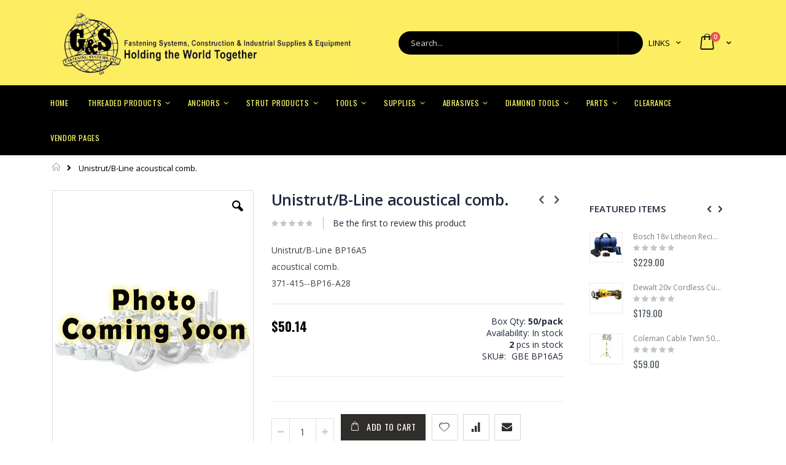

--- FILE ---
content_type: text/html; charset=UTF-8
request_url: https://store.gsfasteners.com/catalog/product/view/id/486
body_size: 276433
content:
<!doctype html>
<html lang="en">
    <head prefix="og: http://ogp.me/ns# fb: http://ogp.me/ns/fb# product: http://ogp.me/ns/product#">
        <script>
    var BASE_URL = 'https://store.gsfasteners.com/';
    var require = {
        "baseUrl": "https://store.gsfasteners.com/pub/static/version1758204498/frontend/Smartwave/porto/en_US"
    };
</script>
        <meta charset="utf-8"/>
<meta name="description" content="Unistrut/B-Line  BP16A5 acoustical comb.371-415--BP16-A28Bulk pricing is available for most strut items.Please call for additional discounts.Product Weight:.55 lb./pkgCategory:Category Desc:SPRING STEEL CLAMPSB-Line Clamps"/>
<meta name="keywords" content="Unistrut/B-Line acoustical comb. B-Line Clamps"/>
<meta name="robots" content="INDEX,FOLLOW"/>
<meta name="title" content="Unistrut/B-Line acoustical comb."/>
<meta name="viewport" content="width=device-width, initial-scale=1, maximum-scale=1.0, user-scalable=no"/>
<meta name="format-detection" content="telephone=no"/>
<title>Unistrut/B-Line acoustical comb.</title>
<link  rel="stylesheet" type="text/css"  media="all" href="https://store.gsfasteners.com/pub/static/version1758204498/frontend/Smartwave/porto/en_US/mage/calendar.min.css" />
<link  rel="stylesheet" type="text/css"  media="all" href="https://store.gsfasteners.com/pub/static/version1758204498/frontend/Smartwave/porto/en_US/css/styles-m.min.css" />
<link  rel="stylesheet" type="text/css"  media="all" href="https://store.gsfasteners.com/pub/static/version1758204498/frontend/Smartwave/porto/en_US/owl.carousel/assets/owl.carousel.min.css" />
<link  rel="stylesheet" type="text/css"  media="all" href="https://store.gsfasteners.com/pub/static/version1758204498/frontend/Smartwave/porto/en_US/fancybox/css/jquery.fancybox.min.css" />
<link  rel="stylesheet" type="text/css"  media="all" href="https://store.gsfasteners.com/pub/static/version1758204498/frontend/Smartwave/porto/en_US/icon-fonts/css/porto-icons-codes.min.css" />
<link  rel="stylesheet" type="text/css"  media="all" href="https://store.gsfasteners.com/pub/static/version1758204498/frontend/Smartwave/porto/en_US/icon-fonts/css/animation.min.css" />
<link  rel="stylesheet" type="text/css"  media="all" href="https://store.gsfasteners.com/pub/static/version1758204498/frontend/Smartwave/porto/en_US/Df_Core/main.min.css" />
<link  rel="stylesheet" type="text/css"  media="all" href="https://store.gsfasteners.com/pub/static/version1758204498/frontend/Smartwave/porto/en_US/Df_Catalog/main.min.css" />
<link  rel="stylesheet" type="text/css"  media="all" href="https://store.gsfasteners.com/pub/static/version1758204498/frontend/Smartwave/porto/en_US/Mageplaza_Core/css/mp.min.css" />
<link  rel="stylesheet" type="text/css"  media="all" href="https://store.gsfasteners.com/pub/static/version1758204498/frontend/Smartwave/porto/en_US/Mageplaza_BetterWishlist/css/addtowishlist.min.css" />
<link  rel="stylesheet" type="text/css"  media="all" href="https://store.gsfasteners.com/pub/static/version1758204498/frontend/Smartwave/porto/en_US/mage/gallery/gallery.min.css" />
<link  rel="stylesheet" type="text/css"  media="screen and (min-width: 768px)" href="https://store.gsfasteners.com/pub/static/version1758204498/frontend/Smartwave/porto/en_US/css/styles-l.min.css" />
<link  rel="stylesheet" type="text/css"  media="print" href="https://store.gsfasteners.com/pub/static/version1758204498/frontend/Smartwave/porto/en_US/css/print.min.css" />
<script  type="text/javascript"  src="https://store.gsfasteners.com/pub/static/version1758204498/_cache/merged/9151eb1cc87454180b1733f0b303e8a4.min.js"></script>
<script  type="text/javascript"  defer="defer" src="https://store.gsfasteners.com/pub/static/version1758204498/frontend/Smartwave/porto/en_US/Df_Core/main.min.js"></script>
<link  rel="stylesheet" type="text/css" href="//fonts.googleapis.com/css?family=Shadows+Into+Light" />
<link  rel="icon" type="image/x-icon" href="https://store.gsfasteners.com/pub/media/favicon/stores/1/favicon-32x32.ico" />
<link  rel="shortcut icon" type="image/x-icon" href="https://store.gsfasteners.com/pub/media/favicon/stores/1/favicon-32x32.ico" />
<link  rel="stylesheet" type="text/css"  media="all" href="{{MEDIA_URL}}styles.css" />        <link rel="stylesheet" href="//fonts.googleapis.com/css?family=Open+Sans%3A300%2C300italic%2C400%2C400italic%2C600%2C600italic%2C700%2C700italic%2C800%2C800italic&amp;v1&amp;subset=latin%2Clatin-ext" type="text/css" media="screen"/>
<link href="https://fonts.googleapis.com/css?family=Oswald:300,400,700" rel="stylesheet">
<link href="https://fonts.googleapis.com/css?family=Poppins:300,400,500,600,700" rel="stylesheet">
    <link rel="stylesheet" type="text/css" media="all" href="https://store.gsfasteners.com/pub/media/porto/web/bootstrap/css/bootstrap.optimized.min.css">
    <link rel="stylesheet" type="text/css" media="all" href="https://store.gsfasteners.com/pub/media/porto/web/css/animate.optimized.css">
<link rel="stylesheet" type="text/css" media="all" href="https://store.gsfasteners.com/pub/media/porto/web/css/header/type27.css">
<link rel="stylesheet" type="text/css" media="all" href="https://store.gsfasteners.com/pub/media/porto/web/css/custom.css">
<link rel="stylesheet" type="text/css" media="all" href="https://store.gsfasteners.com/pub/media/porto/configed_css/design_default.css">
<link rel="stylesheet" type="text/css" media="all" href="https://store.gsfasteners.com/pub/media/porto/configed_css/settings_default.css">
<script type="text/javascript">
require([
    'jquery'
], function ($) {
    $(document).ready(function(){
        $("body").addClass("layout-1140");
        $("body").addClass("wide");
                $(".drop-menu > a").off("click").on("click", function(){
            if($(this).parent().children(".nav-sections").hasClass("visible"))
                $(this).parent().children(".nav-sections").removeClass("visible");
            else
                $(this).parent().children(".nav-sections").addClass("visible")
        });
    });
});
</script>
<script type="text/javascript" src="//s7.addthis.com/js/300/addthis_widget.js#pubid=ra-58378513496862c5"></script>
<!-- BEGIN GOOGLE ANALYTICS CODE -->
<script type="text/x-magento-init">
{
    "*": {
        "Magento_GoogleAnalytics/js/google-analytics": {
            "isCookieRestrictionModeEnabled": 0,
            "currentWebsite": 1,
            "cookieName": "user_allowed_save_cookie",
            "ordersTrackingData": [],
            "pageTrackingData": {"optPageUrl":"","isAnonymizedIpActive":"0","accountId":"2528627176"}        }
    }
}
</script>
<!-- END GOOGLE ANALYTICS CODE -->

<meta property="og:type" content="product" />
<meta property="og:title" content="Unistrut&#x2F;B-Line&#x20;acoustical&#x20;comb." />
<meta property="og:image" content="https://store.gsfasteners.com/pub/media/catalog/product/cache/6517c62f5899ad6aa0ba23ceb3eeff97/p21/soon.jpg" />
<meta property="og:description" content="Unistrut&#x2F;B-Line&#x20;&#x20;BP16A5&#x20;acoustical&#x20;comb.371-415--BP16-A28" />
<meta property="og:url" content="https://store.gsfasteners.com/catalog/product/view/id/486/s/485/" />
    <meta property="product:price:amount" content="50.1381"/>
    <meta property="product:price:currency" content="USD"/>
    </head>
    <body data-container="body" data-mage-init='{"loaderAjax": {}, "loader": { "icon": "https://store.gsfasteners.com/pub/static/version1758204498/frontend/Smartwave/porto/en_US/images/loader-2.gif"}}' itemtype="http://schema.org/Product" itemscope="itemscope" class="catalog-product-view product-485  page-layout-2columns-right">
        
    <script type="text/x-magento-init">
        {
            "*": {
                "mage/translate-init": {
                    "dictionaryFile": "text!js\u002Dtranslation.json",
                    "version": "d5dec483124f0bb8e1ec06768c1966815cf60654"
                }
            }
        }
    </script>

<script type="text/x-magento-init">
    {
        "*": {
            "mage/cookies": {
                "expires": null,
                "path": "/",
                "domain": ".store.gsfasteners.com",
                "secure": false,
                "lifetime": "3600"
            }
        }
    }
</script>
    <noscript>
        <div class="message global noscript">
            <div class="content">
                <p>
                    <strong>JavaScript seems to be disabled in your browser.</strong>
                    <span>For the best experience on our site, be sure to turn on Javascript in your browser.</span>
                </p>
            </div>
        </div>
    </noscript>

<script>
    require.config({
        map: {
            '*': {
                wysiwygAdapter: 'mage/adminhtml/wysiwyg/tiny_mce/tinymce4Adapter'
            }
        }
    });
</script>
<script type="text/javascript">
require([
    'jquery'
], function ($) {
    $(document).ready(function(){
                    if($(".block.upsell").length > 0) {
            var u = $('<div class="main-upsell-product-detail"/>');
            $('<div class="container"/>').html($(".block.upsell").detach()).appendTo(u);
            $("#maincontent").after(u);
        }
                $(".box-tocart .actions").after('<div class="moved-add-to-links"></div>');
        $(".product-social-links > .product-addto-links").appendTo(".moved-add-to-links");
        $(".product-social-links > .action.mailto").appendTo(".moved-add-to-links");
        });
});
</script><div class="page-wrapper"><header class="page-header type27 header-newskin" >
    <div class="header content">
            <a class="logo" href="https://store.gsfasteners.com/" title="G&S Fastening Header Logo">
        <img src="https://store.gsfasteners.com/pub/media/logo/stores/1/logo2.png"
             alt="G&S Fastening Header Logo"
             width="500"             height="400"        />
    </a>
        
<div data-block="minicart" class="minicart-wrapper">
    <a class="action showcart" href="https://store.gsfasteners.com/checkout/cart/"
       data-bind="scope: 'minicart_content'">
        <span class="text">My Cart</span>
        <span class="counter qty empty"
              data-bind="css: { empty: !!getCartParam('summary_count') == false }, blockLoader: isLoading">
            <span class="counter-number">
            <!-- ko if: getCartParam('summary_count') --><!-- ko text: getCartParam('summary_count') --><!-- /ko --><!-- /ko -->
            <!-- ko ifnot: getCartParam('summary_count') -->0<!-- /ko -->
            </span>
            <span class="counter-label">
                <!-- ko i18n: 'items' --><!-- /ko -->
            </span>
        </span>
    </a>
            <div class="block block-minicart empty"
             data-role="dropdownDialog"
             data-mage-init='{"dropdownDialog":{
                "appendTo":"[data-block=minicart]",
                "triggerTarget":".showcart",
                "timeout": "2000",
                "closeOnMouseLeave": false,
                "closeOnEscape": true,
                "triggerClass":"active",
                "parentClass":"active",
                "buttons":[]}}'>
            <div id="minicart-content-wrapper" data-bind="scope: 'minicart_content'">
                <!-- ko template: getTemplate() --><!-- /ko -->
            </div>
        </div>
        <script>
        window.checkout = {"shoppingCartUrl":"https:\/\/store.gsfasteners.com\/checkout\/cart\/","checkoutUrl":"https:\/\/store.gsfasteners.com\/checkout\/","updateItemQtyUrl":"https:\/\/store.gsfasteners.com\/checkout\/sidebar\/updateItemQty\/","removeItemUrl":"https:\/\/store.gsfasteners.com\/checkout\/sidebar\/removeItem\/","imageTemplate":"Magento_Catalog\/product\/image_with_borders","baseUrl":"https:\/\/store.gsfasteners.com\/","minicartMaxItemsVisible":5,"websiteId":"1","maxItemsToDisplay":10,"customerLoginUrl":"https:\/\/store.gsfasteners.com\/customer\/account\/login\/referer\/aHR0cHM6Ly9zdG9yZS5nc2Zhc3RlbmVycy5jb20vY2F0YWxvZy9wcm9kdWN0L3ZpZXcvaWQvNDg2Lw%2C%2C\/","isRedirectRequired":false,"autocomplete":"off","captcha":{"user_login":{"isCaseSensitive":false,"imageHeight":50,"imageSrc":"","refreshUrl":"https:\/\/store.gsfasteners.com\/captcha\/refresh\/","isRequired":false}}};
    </script>
    <script type="text/x-magento-init">
    {
        "[data-block='minicart']": {
            "Magento_Ui/js/core/app": {"components":{"minicart_content":{"children":{"subtotal.container":{"children":{"subtotal":{"children":{"subtotal.totals":{"config":{"display_cart_subtotal_incl_tax":0,"display_cart_subtotal_excl_tax":1,"template":"Magento_Tax\/checkout\/minicart\/subtotal\/totals"},"component":"Magento_Tax\/js\/view\/checkout\/minicart\/subtotal\/totals","children":{"subtotal.totals.msrp":{"component":"Magento_Msrp\/js\/view\/checkout\/minicart\/subtotal\/totals","config":{"displayArea":"minicart-subtotal-hidden","template":"Magento_Msrp\/checkout\/minicart\/subtotal\/totals"}}}}},"component":"uiComponent","config":{"template":"Magento_Checkout\/minicart\/subtotal"}}},"component":"uiComponent","config":{"displayArea":"subtotalContainer"}},"item.renderer":{"component":"uiComponent","config":{"displayArea":"defaultRenderer","template":"Magento_Checkout\/minicart\/item\/default"},"children":{"item.image":{"component":"Magento_Catalog\/js\/view\/image","config":{"template":"Magento_Catalog\/product\/image","displayArea":"itemImage"}},"checkout.cart.item.price.sidebar":{"component":"uiComponent","config":{"template":"Magento_Checkout\/minicart\/item\/price","displayArea":"priceSidebar"}}}},"extra_info":{"component":"uiComponent","config":{"displayArea":"extraInfo"}},"promotion":{"component":"uiComponent","config":{"displayArea":"promotion"}}},"config":{"itemRenderer":{"default":"defaultRenderer","simple":"defaultRenderer","virtual":"defaultRenderer"},"template":"Magento_Checkout\/minicart\/content"},"component":"Magento_Checkout\/js\/view\/minicart"}},"types":[]}        },
        "*": {
            "Magento_Ui/js/block-loader": "https://store.gsfasteners.com/pub/static/version1758204498/frontend/Smartwave/porto/en_US/images/loader-1.gif"
        }
    }
    </script>
</div>


        <span data-action="toggle-nav" class="action nav-toggle"><span>Toggle Nav</span></span>
        <div class="block block-search">
    <div class="block block-title"><strong>Search</strong></div>
    <div class="block block-content">
        <form class="form minisearch" id="search_mini_form" action="https://store.gsfasteners.com/catalogsearch/result/" method="get">
            <div class="field search">
                <label class="label" for="search" data-role="minisearch-label">
                    <span>Search</span>
                </label>
                <div class="control">
                    <input id="search"
                           data-mage-init='{"quickSearch":{
                                "formSelector":"#search_mini_form",
                                "url":"https://store.gsfasteners.com/search/ajax/suggest/",
                                "destinationSelector":"#search_autocomplete"}
                           }'
                           type="text"
                           name="q"
                           value=""
                           placeholder="Search..."
                           class="input-text"
                           maxlength="128"
                           role="combobox"
                           aria-haspopup="false"
                           aria-autocomplete="both"
                           autocomplete="off"/>
                    <div id="search_autocomplete" class="search-autocomplete"></div>
                    <div class="nested">
    <a class="action advanced" href="https://store.gsfasteners.com/catalogsearch/advanced/" data-action="advanced-search">
        Advanced Search    </a>
</div>
                </div>
            </div>
            <div class="actions">
                <button type="submit"
                        title="Search"
                        class="action search">
                    <span>Search</span>
                </button>
            </div>
        </form>
    </div>
</div>
        <div class="panel header">
            <a class="action skip contentarea" href="#contentarea"><span>Skip to Content</span></a>
                        
            <div class="top-links-area">
                <div class="top-links-icon"><a href="javascript:void(0)">links</a></div>
                <ul class="header links">        <li class="greet welcome" data-bind="scope: 'customer'">
            <!-- ko if: customer().fullname  -->
            <span data-bind="text: new String('Welcome, %1!').replace('%1', customer().fullname)">
            </span>
            <!-- /ko -->
            <!-- ko ifnot: customer().fullname  -->
            <span data-bind='html:"Welcome."'></span>
                        <!-- /ko -->
        </li>
        <script type="text/x-magento-init">
        {
            "*": {
                "Magento_Ui/js/core/app": {
                    "components": {
                        "customer": {
                            "component": "Magento_Customer/js/view/customer"
                        }
                    }
                }
            }
        }
        </script>
    <li class="item link compare hide" data-bind="scope: 'compareProducts'" data-role="compare-products-link">
    <a class="action compare" title="Compare Products"
       data-bind="attr: {'href': compareProducts().listUrl}, css: {'': !compareProducts().count}"
    >
    	<em class="porto-icon-chart hidden-xs"></em>
        Compare        (<span class="counter qty" data-bind="text: compareProducts().countCaption"></span>)
    </a>
</li>
<script type="text/x-magento-init">
{"[data-role=compare-products-link]": {"Magento_Ui/js/core/app": {"components":{"compareProducts":{"component":"Magento_Catalog\/js\/view\/compare-products"}}}}}
</script>
<li class="authorization-link" data-label="or">
    <a href="https://store.gsfasteners.com/customer/account/login/referer/aHR0cHM6Ly9zdG9yZS5nc2Zhc3RlbmVycy5jb20vY2F0YWxvZy9wcm9kdWN0L3ZpZXcvaWQvNDg2Lw%2C%2C/">
        Sign In    </a>
</li>
<li><a href="https://store.gsfasteners.com/customer/account/create/" >Create an Account</a></li></ul>            </div>
        </div>
    </div>
        <div class="sections nav-sections">
                <div class="section-items nav-sections-items" data-mage-init='{"tabs":{"openedState":"active"}}'>
                                            <div class="section-item-title nav-sections-item-title" data-role="collapsible">
                    <a class="nav-sections-item-switch" data-toggle="switch" href="#store.menu">Menu</a>
                </div>
                <div class="section-item-content nav-sections-item-content" id="store.menu" data-role="content">
<nav class="navigation sw-megamenu " role="navigation">
    <ul>
        
    <li class="ui-menu-item level0">
        <a href="https://store.gsfasteners.com/" class="level-top"><span>Home</span></a>
    </li>
<li class="ui-menu-item level0 classic parent "><div class="open-children-toggle"></div><a href="https://store.gsfasteners.com/catalog/category/view/s/threaded-products/id/7000/" class="level-top"><span>Threaded Products</span></a><div class="level0 submenu"><div class="row"><ul class="subchildmenu "><li class="ui-menu-item level1 parent "><div class="open-children-toggle"></div><a href="https://store.gsfasteners.com/catalog/category/view/s/steel-nuts-bolts-scr/id/7200/"><span>Steel Nuts/Bolts/Scr</span></a><ul class="subchildmenu "><li class="ui-menu-item level2 "><a href="https://store.gsfasteners.com/catalog/category/view/s/gr-2-hex-nuts/id/7201/"><span>Gr.2 Hex Nuts</span></a></li><li class="ui-menu-item level2 "><a href="https://store.gsfasteners.com/catalog/category/view/s/gr-2-jam-hvy-hex-nut/id/7202/"><span>Gr.2 Jam/Hvy Hex Nut</span></a></li><li class="ui-menu-item level2 "><a href="https://store.gsfasteners.com/catalog/category/view/s/gr-2-other-nuts/id/7203/"><span>Gr.2 Other Nuts</span></a></li><li class="ui-menu-item level2 "><a href="https://store.gsfasteners.com/catalog/category/view/s/gr-2-lag-screws/id/7204/"><span>Gr.2 Lag Screws</span></a></li><li class="ui-menu-item level2 "><a href="https://store.gsfasteners.com/catalog/category/view/s/gr-2-hex-bolts/id/7205/"><span>Gr.2 Hex Bolts</span></a></li><li class="ui-menu-item level2 "><a href="https://store.gsfasteners.com/catalog/category/view/s/gr-2-washers/id/7206/"><span>Gr.2 Washers</span></a></li><li class="ui-menu-item level2 "><a href="https://store.gsfasteners.com/catalog/category/view/s/gr-2-carriage-bolts/id/7207/"><span>Gr.2 Carriage Bolts</span></a></li><li class="ui-menu-item level2 "><a href="https://store.gsfasteners.com/catalog/category/view/s/gr-2-misc-hardware/id/7208/"><span>Gr.2 Misc. Hardware</span></a></li><li class="ui-menu-item level2 "><a href="https://store.gsfasteners.com/catalog/category/view/s/galvanized-hardware/id/7209/"><span>Galvanized Hardware</span></a></li><li class="ui-menu-item level2 parent "><div class="open-children-toggle"></div><a href="https://store.gsfasteners.com/catalog/category/view/s/grade-8/id/7210/"><span>Grade 8</span></a><ul class="subchildmenu "><li class="ui-menu-item level3 "><a href="https://store.gsfasteners.com/catalog/category/view/s/gr-8-nuts/id/7211/"><span>Gr.8 Nuts</span></a></li><li class="ui-menu-item level3 "><a href="https://store.gsfasteners.com/catalog/category/view/s/gr-c-stover-lock-nuts/id/7212/"><span>Gr.C Stover Lock Nuts</span></a></li><li class="ui-menu-item level3 "><a href="https://store.gsfasteners.com/catalog/category/view/s/gr-8-nylon-lock-nuts/id/7213/"><span>Gr.8 Nylon Lock Nuts</span></a></li><li class="ui-menu-item level3 "><a href="https://store.gsfasteners.com/catalog/category/view/s/gr-8-other-nuts/id/7215/"><span>Gr.8 Other Nuts</span></a></li><li class="ui-menu-item level3 "><a href="https://store.gsfasteners.com/catalog/category/view/s/gr-8-washers/id/7216/"><span>Gr.8 Washers</span></a></li><li class="ui-menu-item level3 "><a href="https://store.gsfasteners.com/catalog/category/view/s/gr-8-hex-head-bolts/id/7217/"><span>Gr.8 Hex Head Bolts</span></a></li><li class="ui-menu-item level3 "><a href="https://store.gsfasteners.com/catalog/category/view/s/gr-8-other-bolts/id/7218/"><span>Gr.8 Other Bolts</span></a></li></ul></li><li class="ui-menu-item level2 parent "><div class="open-children-toggle"></div><a href="https://store.gsfasteners.com/catalog/category/view/s/grade-5/id/7220/"><span>Grade 5</span></a><ul class="subchildmenu "><li class="ui-menu-item level3 "><a href="https://store.gsfasteners.com/catalog/category/view/s/gr-5-nuts/id/7221/"><span>Gr.5 Nuts</span></a></li><li class="ui-menu-item level3 "><a href="https://store.gsfasteners.com/catalog/category/view/s/gr-5-carriage-bolts/id/7224/"><span>Gr.5 Carriage Bolts</span></a></li><li class="ui-menu-item level3 "><a href="https://store.gsfasteners.com/catalog/category/view/s/gr-5-bolts-coarse/id/7226/"><span>Gr.5 Bolts Coarse</span></a></li><li class="ui-menu-item level3 "><a href="https://store.gsfasteners.com/catalog/category/view/s/gr-5-bolts-fine-thrd/id/7227/"><span>Gr.5 Bolts Fine Thrd</span></a></li><li class="ui-menu-item level3 "><a href="https://store.gsfasteners.com/catalog/category/view/s/gr-5-hex-tap-bolts/id/7228/"><span>Gr.5 Hex Tap Bolts</span></a></li><li class="ui-menu-item level3 "><a href="https://store.gsfasteners.com/catalog/category/view/s/gr-5-other-bolts/id/7229/"><span>Gr.5 Other Bolts</span></a></li></ul></li><li class="ui-menu-item level2 parent "><div class="open-children-toggle"></div><a href="https://store.gsfasteners.com/grade-a325-struct-c-7000_7200_7230.html"><span>Grade A325- Structural</span></a><ul class="subchildmenu "><li class="ui-menu-item level3 "><a href="https://store.gsfasteners.com/catalog/category/view/s/a325-nuts/id/7231/"><span>A325 Nuts</span></a></li><li class="ui-menu-item level3 "><a href="https://store.gsfasteners.com/catalog/category/view/s/a325-washers/id/7236/"><span>A325 Washers</span></a></li><li class="ui-menu-item level3 "><a href="https://store.gsfasteners.com/catalog/category/view/s/a325-bolts/id/7237/"><span>A325 Bolts</span></a></li><li class="ui-menu-item level3 "><a href="https://store.gsfasteners.com/catalog/category/view/s/a325-hdg-bolts/id/7238/"><span>A325 HDG Bolts</span></a></li></ul></li><li class="ui-menu-item level2 parent "><div class="open-children-toggle"></div><a href="https://store.gsfasteners.com/catalog/category/view/s/socket-products/id/7240/"><span>Socket Products</span></a><ul class="subchildmenu "><li class="ui-menu-item level3 "><a href="https://store.gsfasteners.com/catalog/category/view/s/socket-set-screws/id/7241/"><span>Socket Set Screws</span></a></li><li class="ui-menu-item level3 "><a href="https://store.gsfasteners.com/catalog/category/view/s/set-screw-knurled-point/id/7242/"><span>Set Screw Knurled Point</span></a></li><li class="ui-menu-item level3 "><a href="https://store.gsfasteners.com/catalog/category/view/s/socket-button-head-screw/id/7244/"><span>Socket Button Head Screw</span></a></li><li class="ui-menu-item level3 "><a href="https://store.gsfasteners.com/catalog/category/view/s/socket-flat-hd-screw/id/7245/"><span>Socket Flat Hd Screw</span></a></li><li class="ui-menu-item level3 "><a href="https://store.gsfasteners.com/catalog/category/view/s/socket-head-cap-screw/id/7246/"><span>Socket Head Cap Screw</span></a></li><li class="ui-menu-item level3 "><a href="https://store.gsfasteners.com/catalog/category/view/s/square-head-bolts/id/7247/"><span>Square Head Bolts</span></a></li><li class="ui-menu-item level3 "><a href="https://store.gsfasteners.com/catalog/category/view/s/socket-shoulder-screw/id/7248/"><span>Socket Shoulder Screw</span></a></li><li class="ui-menu-item level3 "><a href="https://store.gsfasteners.com/catalog/category/view/s/other-socket-products/id/7249/"><span>Other Socket Products</span></a></li></ul></li><li class="ui-menu-item level2 parent "><div class="open-children-toggle"></div><a href="https://store.gsfasteners.com/catalog/category/view/s/machine-screw-slot-hex/id/7250/"><span>Machine Screw Slot/Hex</span></a><ul class="subchildmenu "><li class="ui-menu-item level3 "><a href="https://store.gsfasteners.com/catalog/category/view/s/slot-round/id/7251/"><span>Slot Round</span></a></li><li class="ui-menu-item level3 "><a href="https://store.gsfasteners.com/catalog/category/view/s/slot-pan/id/7252/"><span>Slot Pan</span></a></li><li class="ui-menu-item level3 "><a href="https://store.gsfasteners.com/catalog/category/view/s/slot-flat/id/7253/"><span>Slot Flat</span></a></li><li class="ui-menu-item level3 "><a href="https://store.gsfasteners.com/catalog/category/view/s/slot-oval-head/id/7254/"><span>Slot Oval Head</span></a></li><li class="ui-menu-item level3 "><a href="https://store.gsfasteners.com/catalog/category/view/s/slot-binding-head/id/7255/"><span>Slot Binding Head</span></a></li><li class="ui-menu-item level3 "><a href="https://store.gsfasteners.com/catalog/category/view/s/slot-fillister/id/7256/"><span>Slot Fillister</span></a></li><li class="ui-menu-item level3 "><a href="https://store.gsfasteners.com/catalog/category/view/s/slot-truss/id/7257/"><span>Slot Truss</span></a></li><li class="ui-menu-item level3 "><a href="https://store.gsfasteners.com/catalog/category/view/s/slot-hex/id/7258/"><span>Slot Hex</span></a></li><li class="ui-menu-item level3 "><a href="https://store.gsfasteners.com/catalog/category/view/s/unslotted-hex/id/7259/"><span>Unslotted Hex</span></a></li></ul></li><li class="ui-menu-item level2 parent "><div class="open-children-toggle"></div><a href="https://store.gsfasteners.com/catalog/category/view/s/machine-screw-phillips-combo-head/id/7260/"><span>Machine Screw Phillips/Combo Head</span></a><ul class="subchildmenu "><li class="ui-menu-item level3 "><a href="https://store.gsfasteners.com/catalog/category/view/s/combo-round-head/id/7261/"><span>Combo Round Head</span></a></li><li class="ui-menu-item level3 "><a href="https://store.gsfasteners.com/catalog/category/view/s/combo-truss-head/id/7262/"><span>Combo Truss Head</span></a></li><li class="ui-menu-item level3 "><a href="https://store.gsfasteners.com/catalog/category/view/s/phillips-pan-head/id/7263/"><span>Phillips Pan Head</span></a></li><li class="ui-menu-item level3 "><a href="https://store.gsfasteners.com/catalog/category/view/s/phillips-flat-head/id/7264/"><span>Phillips Flat Head</span></a></li><li class="ui-menu-item level3 "><a href="https://store.gsfasteners.com/catalog/category/view/s/phillips-round-head/id/7265/"><span>Phillips Round Head</span></a></li><li class="ui-menu-item level3 "><a href="https://store.gsfasteners.com/catalog/category/view/s/phillips-oval-head/id/7266/"><span>Phillips Oval Head</span></a></li><li class="ui-menu-item level3 "><a href="https://store.gsfasteners.com/catalog/category/view/s/phillips-truss-head/id/7267/"><span>Phillips Truss Head</span></a></li></ul></li><li class="ui-menu-item level2 parent "><div class="open-children-toggle"></div><a href="https://store.gsfasteners.com/catalog/category/view/s/phillips-combo-sheet-metal-screws/id/7270/"><span>Phillips Combo Sheet Metal Screws</span></a><ul class="subchildmenu "><li class="ui-menu-item level3 "><a href="https://store.gsfasteners.com/catalog/category/view/s/phillips-pan-head/id/7271/"><span>Phillips Pan Head</span></a></li><li class="ui-menu-item level3 "><a href="https://store.gsfasteners.com/catalog/category/view/s/phillips-flat-head/id/7272/"><span>Phillips Flat Head</span></a></li><li class="ui-menu-item level3 "><a href="https://store.gsfasteners.com/catalog/category/view/s/combo-pan-head/id/7273/"><span>Combo Pan Head</span></a></li><li class="ui-menu-item level3 "><a href="https://store.gsfasteners.com/catalog/category/view/s/phillips-truss-head/id/7274/"><span>Phillips Truss Head</span></a></li><li class="ui-menu-item level3 "><a href="https://store.gsfasteners.com/catalog/category/view/s/phillips-oval-head/id/7275/"><span>Phillips Oval Head</span></a></li></ul></li><li class="ui-menu-item level2 parent "><div class="open-children-toggle"></div><a href="https://store.gsfasteners.com/catalog/category/view/s/slotted-hex-sheet-metal-screw/id/7280/"><span>Slotted/Hex Sheet Metal Screw</span></a><ul class="subchildmenu "><li class="ui-menu-item level3 "><a href="https://store.gsfasteners.com/catalog/category/view/s/slotted-pan-head/id/7281/"><span>Slotted Pan Head</span></a></li><li class="ui-menu-item level3 "><a href="https://store.gsfasteners.com/catalog/category/view/s/slotted-flat-head/id/7282/"><span>Slotted Flat Head</span></a></li><li class="ui-menu-item level3 "><a href="https://store.gsfasteners.com/catalog/category/view/s/slotted-hex-washer-head/id/7283/"><span>Slotted Hex Washer Head</span></a></li><li class="ui-menu-item level3 "><a href="https://store.gsfasteners.com/catalog/category/view/s/other-hex-head/id/7284/"><span>Other Hex Head</span></a></li></ul></li><li class="ui-menu-item level2 parent "><div class="open-children-toggle"></div><a href="https://store.gsfasteners.com/catalog/category/view/s/other-screws/id/7290/"><span>Other Screws</span></a><ul class="subchildmenu "><li class="ui-menu-item level3 "><a href="https://store.gsfasteners.com/catalog/category/view/s/phillips-wood-screws/id/7291/"><span>Phillips Wood Screws</span></a></li><li class="ui-menu-item level3 "><a href="https://store.gsfasteners.com/catalog/category/view/s/slotted-wood-screws/id/7292/"><span>Slotted Wood Screws</span></a></li><li class="ui-menu-item level3 "><a href="https://store.gsfasteners.com/catalog/category/view/s/type-b-f-sheet-metal/id/7293/"><span>Type B&F Sheet Metal</span></a></li><li class="ui-menu-item level3 "><a href="https://store.gsfasteners.com/catalog/category/view/s/collated-screws/id/7294/"><span>Collated Screws</span></a></li><li class="ui-menu-item level3 "><a href="https://store.gsfasteners.com/catalog/category/view/s/sex-bolts/id/7295/"><span>Sex Bolts</span></a></li><li class="ui-menu-item level3 "><a href="https://store.gsfasteners.com/catalog/category/view/s/miscellaneous/id/7296/"><span>Miscellaneous</span></a></li><li class="ui-menu-item level3 "><a href="https://store.gsfasteners.com/catalog/category/view/s/grade-9-pfc9-bolts/id/7297/"><span>Grade 9 / Pfc9 Bolts</span></a></li></ul></li></ul></li><li class="ui-menu-item level1 parent "><div class="open-children-toggle"></div><a href="https://store.gsfasteners.com/catalog/category/view/s/stainless-nuts-bolts/id/7300/"><span>Stainless Nuts/Bolts</span></a><ul class="subchildmenu "><li class="ui-menu-item level2 "><a href="https://store.gsfasteners.com/catalog/category/view/s/misc-ss-hardware/id/7308/"><span>Misc. Ss Hardware</span></a></li><li class="ui-menu-item level2 parent "><div class="open-children-toggle"></div><a href="https://store.gsfasteners.com/catalog/category/view/s/washers-nuts/id/7310/"><span>Washers & Nuts</span></a><ul class="subchildmenu "><li class="ui-menu-item level3 "><a href="https://store.gsfasteners.com/catalog/category/view/s/flat-washers/id/7311/"><span>Flat Washers</span></a></li><li class="ui-menu-item level3 "><a href="https://store.gsfasteners.com/catalog/category/view/s/fender-washers/id/7312/"><span>Fender Washers</span></a></li><li class="ui-menu-item level3 "><a href="https://store.gsfasteners.com/catalog/category/view/s/lock-washers/id/7313/"><span>Lock Washers</span></a></li><li class="ui-menu-item level3 "><a href="https://store.gsfasteners.com/catalog/category/view/s/other-washers/id/7314/"><span>Other Washers</span></a></li><li class="ui-menu-item level3 "><a href="https://store.gsfasteners.com/catalog/category/view/s/hex-nuts/id/7315/"><span>Hex Nuts</span></a></li><li class="ui-menu-item level3 "><a href="https://store.gsfasteners.com/catalog/category/view/s/lock-nuts/id/7316/"><span>Lock Nuts</span></a></li><li class="ui-menu-item level3 "><a href="https://store.gsfasteners.com/catalog/category/view/s/cap-nuts/id/7317/"><span>Cap Nuts</span></a></li><li class="ui-menu-item level3 "><a href="https://store.gsfasteners.com/catalog/category/view/s/flange-wing-tee-nuts/id/7318/"><span>Flange/Wing/Tee Nuts</span></a></li><li class="ui-menu-item level3 "><a href="https://store.gsfasteners.com/catalog/category/view/s/jam-heavy-hex-nuts/id/7319/"><span>Jam & Heavy Hex Nuts</span></a></li></ul></li><li class="ui-menu-item level2 parent "><div class="open-children-toggle"></div><a href="https://store.gsfasteners.com/catalog/category/view/s/hex-carriage-head/id/7320/"><span>Hex & Carriage Head</span></a><ul class="subchildmenu "><li class="ui-menu-item level3 "><a href="https://store.gsfasteners.com/catalog/category/view/s/hex-head-bolts/id/7321/"><span>Hex Head Bolts</span></a></li><li class="ui-menu-item level3 "><a href="https://store.gsfasteners.com/catalog/category/view/s/carriage-bolts/id/7322/"><span>Carriage Bolts</span></a></li><li class="ui-menu-item level3 "><a href="https://store.gsfasteners.com/catalog/category/view/s/lag-bolts/id/7323/"><span>Lag Bolts</span></a></li><li class="ui-menu-item level3 "><a href="https://store.gsfasteners.com/catalog/category/view/s/tap-bolts/id/7324/"><span>Tap Bolts</span></a></li></ul></li><li class="ui-menu-item level2 parent "><div class="open-children-toggle"></div><a href="https://store.gsfasteners.com/catalog/category/view/s/316-stainless-steel/id/7330/"><span>316 Stainless Steel</span></a><ul class="subchildmenu "><li class="ui-menu-item level3 "><a href="https://store.gsfasteners.com/catalog/category/view/s/316-s-s-nuts/id/7331/"><span>316 S.S. Nuts</span></a></li><li class="ui-menu-item level3 "><a href="https://store.gsfasteners.com/catalog/category/view/s/316-s-s-washers/id/7332/"><span>316 S.S. Washers</span></a></li><li class="ui-menu-item level3 "><a href="https://store.gsfasteners.com/catalog/category/view/s/316-s-s-hex-bolts/id/7333/"><span>316 S.S. Hex Bolts</span></a></li><li class="ui-menu-item level3 "><a href="https://store.gsfasteners.com/catalog/category/view/s/316-s-s-socket-head/id/7334/"><span>316 S.S. Socket Head</span></a></li><li class="ui-menu-item level3 "><a href="https://store.gsfasteners.com/catalog/category/view/s/316-s-s-machine-scr/id/7335/"><span>316 S.S. Machine Scr</span></a></li><li class="ui-menu-item level3 "><a href="https://store.gsfasteners.com/catalog/category/view/s/316-s-s-sheet-metal/id/7336/"><span>316 S.S. Sheet Metal</span></a></li><li class="ui-menu-item level3 "><a href="https://store.gsfasteners.com/catalog/category/view/s/other-316-stainless/id/7339/"><span>Other 316 Stainless</span></a></li></ul></li><li class="ui-menu-item level2 parent "><div class="open-children-toggle"></div><a href="https://store.gsfasteners.com/catalog/category/view/s/socket-products/id/7340/"><span>Socket Products</span></a><ul class="subchildmenu "><li class="ui-menu-item level3 "><a href="https://store.gsfasteners.com/catalog/category/view/s/socket-set-screws/id/7341/"><span>Socket Set Screws</span></a></li><li class="ui-menu-item level3 "><a href="https://store.gsfasteners.com/catalog/category/view/s/button-socket-head/id/7344/"><span>Button Socket Head</span></a></li><li class="ui-menu-item level3 "><a href="https://store.gsfasteners.com/catalog/category/view/s/flat-socket-head/id/7345/"><span>Flat Socket Head</span></a></li><li class="ui-menu-item level3 "><a href="https://store.gsfasteners.com/catalog/category/view/s/socket-hd-cap-screw/id/7346/"><span>Socket Hd Cap Screw</span></a></li><li class="ui-menu-item level3 "><a href="https://store.gsfasteners.com/catalog/category/view/s/other-socket-head/id/7349/"><span>Other Socket Head</span></a></li></ul></li><li class="ui-menu-item level2 parent "><div class="open-children-toggle"></div><a href="https://store.gsfasteners.com/catalog/category/view/s/slotted-hex-head-machine-screws/id/7350/"><span>Slotted/Hex Head Machine Screws</span></a><ul class="subchildmenu "><li class="ui-menu-item level3 "><a href="https://store.gsfasteners.com/catalog/category/view/s/slotted-round-head/id/7351/"><span>Slotted Round Head</span></a></li><li class="ui-menu-item level3 "><a href="https://store.gsfasteners.com/catalog/category/view/s/slotted-pan-head/id/7352/"><span>Slotted Pan Head</span></a></li><li class="ui-menu-item level3 "><a href="https://store.gsfasteners.com/catalog/category/view/s/slotted-flat-head/id/7353/"><span>Slotted Flat Head</span></a></li><li class="ui-menu-item level3 "><a href="https://store.gsfasteners.com/catalog/category/view/s/slotted-oval-head/id/7354/"><span>Slotted Oval Head</span></a></li><li class="ui-menu-item level3 "><a href="https://store.gsfasteners.com/catalog/category/view/s/slotted-binding/id/7355/"><span>Slotted Binding</span></a></li><li class="ui-menu-item level3 "><a href="https://store.gsfasteners.com/catalog/category/view/s/slotted-fillister-head/id/7356/"><span>Slotted Fillister Head</span></a></li><li class="ui-menu-item level3 "><a href="https://store.gsfasteners.com/catalog/category/view/s/slotted-truss-head/id/7357/"><span>Slotted Truss Head</span></a></li><li class="ui-menu-item level3 "><a href="https://store.gsfasteners.com/catalog/category/view/s/slotted-hex-head/id/7359/"><span>Slotted Hex Head</span></a></li></ul></li><li class="ui-menu-item level2 parent "><div class="open-children-toggle"></div><a href="https://store.gsfasteners.com/catalog/category/view/s/phillips-combo-machine-screws/id/7360/"><span>Phillips/Combo Machine Screws</span></a><ul class="subchildmenu "><li class="ui-menu-item level3 "><a href="https://store.gsfasteners.com/catalog/category/view/s/phillips-pan-head/id/7361/"><span>Phillips Pan Head</span></a></li><li class="ui-menu-item level3 "><a href="https://store.gsfasteners.com/catalog/category/view/s/phillips-flat-head/id/7362/"><span>Phillips Flat Head</span></a></li><li class="ui-menu-item level3 "><a href="https://store.gsfasteners.com/catalog/category/view/s/phillips-truss-head/id/7363/"><span>Phillips Truss Head</span></a></li><li class="ui-menu-item level3 "><a href="https://store.gsfasteners.com/catalog/category/view/s/phillips-round-head/id/7364/"><span>Phillips Round Head</span></a></li><li class="ui-menu-item level3 "><a href="https://store.gsfasteners.com/catalog/category/view/s/phillips-oval-head/id/7365/"><span>Phillips Oval Head</span></a></li></ul></li><li class="ui-menu-item level2 parent "><div class="open-children-toggle"></div><a href="https://store.gsfasteners.com/catalog/category/view/s/phillips-combo-sheet-metal-screws/id/7370/"><span>Phillips/Combo Sheet Metal Screws</span></a><ul class="subchildmenu "><li class="ui-menu-item level3 "><a href="https://store.gsfasteners.com/catalog/category/view/s/phillips-pan-head/id/7371/"><span>Phillips Pan Head</span></a></li><li class="ui-menu-item level3 "><a href="https://store.gsfasteners.com/catalog/category/view/s/phillips-flat-head/id/7372/"><span>Phillips Flat Head</span></a></li><li class="ui-menu-item level3 "><a href="https://store.gsfasteners.com/catalog/category/view/s/phillips-truss-head/id/7374/"><span>Phillips Truss Head</span></a></li><li class="ui-menu-item level3 "><a href="https://store.gsfasteners.com/catalog/category/view/s/phillips-oval-head/id/7375/"><span>Phillips Oval Head</span></a></li></ul></li><li class="ui-menu-item level2 parent "><div class="open-children-toggle"></div><a href="https://store.gsfasteners.com/catalog/category/view/s/slotted-hex-sheet-metal-screws/id/7380/"><span>Slotted/Hex Sheet Metal Screws</span></a><ul class="subchildmenu "><li class="ui-menu-item level3 "><a href="https://store.gsfasteners.com/catalog/category/view/s/slotted-pan-head/id/7381/"><span>Slotted Pan Head</span></a></li><li class="ui-menu-item level3 "><a href="https://store.gsfasteners.com/catalog/category/view/s/slotted-hex-washer-head/id/7383/"><span>Slotted Hex Washer Head</span></a></li><li class="ui-menu-item level3 "><a href="https://store.gsfasteners.com/catalog/category/view/s/slotted-truss-head/id/7385/"><span>Slotted Truss Head</span></a></li></ul></li><li class="ui-menu-item level2 parent "><div class="open-children-toggle"></div><a href="https://store.gsfasteners.com/catalog/category/view/s/other-stainless/id/7390/"><span>Other Stainless</span></a><ul class="subchildmenu "><li class="ui-menu-item level3 "><a href="https://store.gsfasteners.com/catalog/category/view/s/type-b-f-sheet-metal/id/7394/"><span>Type B&F Sheet Metal</span></a></li><li class="ui-menu-item level3 "><a href="https://store.gsfasteners.com/catalog/category/view/s/phillips-pan-head-self-drill/id/7391/"><span>Phillips Pan Head Self-Drill</span></a></li><li class="ui-menu-item level3 "><a href="https://store.gsfasteners.com/catalog/category/view/s/phillips-flat-head-self-drill/id/7392/"><span>Phillips Flat Head Self-Drill</span></a></li><li class="ui-menu-item level3 "><a href="https://store.gsfasteners.com/catalog/category/view/s/hex-washer-head-self-drill/id/7393/"><span>Hex Washer Head Self-Drill</span></a></li><li class="ui-menu-item level3 "><a href="https://store.gsfasteners.com/catalog/category/view/s/misc-stainless/id/7399/"><span>Misc. Stainless</span></a></li></ul></li></ul></li><li class="ui-menu-item level1 parent "><div class="open-children-toggle"></div><a href="https://store.gsfasteners.com/catalog/category/view/s/metric/id/7400/"><span>Metric</span></a><ul class="subchildmenu "><li class="ui-menu-item level2 "><a href="https://store.gsfasteners.com/catalog/category/view/s/washers-etc/id/7401/"><span>Washers/Etc.</span></a></li><li class="ui-menu-item level2 "><a href="https://store.gsfasteners.com/catalog/category/view/s/nuts/id/7405/"><span>Nuts</span></a></li><li class="ui-menu-item level2 "><a href="https://store.gsfasteners.com/catalog/category/view/s/misc-metric/id/7410/"><span>Misc. Metric</span></a></li><li class="ui-menu-item level2 parent "><div class="open-children-toggle"></div><a href="https://store.gsfasteners.com/catalog/category/view/s/hex-head-metric/id/7420/"><span>Hex Head Metric</span></a><ul class="subchildmenu "><li class="ui-menu-item level3 "><a href="https://store.gsfasteners.com/catalog/category/view/s/partial-thread-931/id/7421/"><span>Partial Thread -931</span></a></li><li class="ui-menu-item level3 "><a href="https://store.gsfasteners.com/catalog/category/view/s/partial-thread-zinc/id/7422/"><span>Partial Thread Zinc</span></a></li><li class="ui-menu-item level3 "><a href="https://store.gsfasteners.com/catalog/category/view/s/full-thread-933/id/7423/"><span>Full Thread -933</span></a></li><li class="ui-menu-item level3 "><a href="https://store.gsfasteners.com/catalog/category/view/s/full-thread-zinc/id/7424/"><span>Full Thread Zinc</span></a></li><li class="ui-menu-item level3 "><a href="https://store.gsfasteners.com/catalog/category/view/s/grade-10-9-12-9/id/7425/"><span>Grade 10.9 & 12.9</span></a></li><li class="ui-menu-item level3 "><a href="https://store.gsfasteners.com/catalog/category/view/s/fine-thread-hh-cs/id/7426/"><span>Fine Thread Hh/Cs</span></a></li></ul></li><li class="ui-menu-item level2 parent "><div class="open-children-toggle"></div><a href="https://store.gsfasteners.com/catalog/category/view/s/metric-socket-products/id/7440/"><span>Metric Socket Products</span></a><ul class="subchildmenu "><li class="ui-menu-item level3 "><a href="https://store.gsfasteners.com/catalog/category/view/s/cup-point-set-screw/id/7441/"><span>Cup Point Set Screw</span></a></li><li class="ui-menu-item level3 "><a href="https://store.gsfasteners.com/catalog/category/view/s/other-set-screws/id/7442/"><span>Other Set Screws</span></a></li><li class="ui-menu-item level3 "><a href="https://store.gsfasteners.com/catalog/category/view/s/button-head-cap-screw/id/7443/"><span>Button Head Cap Screw</span></a></li><li class="ui-menu-item level3 "><a href="https://store.gsfasteners.com/catalog/category/view/s/flat-head-socket-cap-screws/id/7444/"><span>Flat Head Socket Cap Screws</span></a></li><li class="ui-menu-item level3 "><a href="https://store.gsfasteners.com/catalog/category/view/s/socket-head-gr-8-8-912/id/7445/"><span>Socket Head Gr.8.8 912</span></a></li><li class="ui-menu-item level3 "><a href="https://store.gsfasteners.com/catalog/category/view/s/socket-head-gr-12-9/id/7446/"><span>Socket Head Gr. 12.9</span></a></li><li class="ui-menu-item level3 "><a href="https://store.gsfasteners.com/catalog/category/view/s/socket-head-gr-10-9/id/7449/"><span>Socket Head Gr. 10.9</span></a></li><li class="ui-menu-item level3 "><a href="https://store.gsfasteners.com/catalog/category/view/s/zinc-plated-socket-head/id/7447/"><span>Zinc Plated Socket Head</span></a></li><li class="ui-menu-item level3 "><a href="https://store.gsfasteners.com/catalog/category/view/s/other-socket-product/id/7448/"><span>Other Socket Product</span></a></li></ul></li><li class="ui-menu-item level2 "><a href="https://store.gsfasteners.com/catalog/category/view/s/slotted-machine-screws/id/7450/"><span>Slotted Machine Screws</span></a></li><li class="ui-menu-item level2 "><a href="https://store.gsfasteners.com/catalog/category/view/s/phillips-machine-screws/id/7460/"><span>Phillips Machine Screws</span></a></li><li class="ui-menu-item level2 "><a href="https://store.gsfasteners.com/catalog/category/view/s/other-machine-screws/id/7470/"><span>Other Machine Screws</span></a></li></ul></li><li class="ui-menu-item level1 parent "><div class="open-children-toggle"></div><a href="https://store.gsfasteners.com/catalog/category/view/s/metric-stainless/id/7500/"><span>Metric Stainless</span></a><ul class="subchildmenu "><li class="ui-menu-item level2 "><a href="https://store.gsfasteners.com/stainless-nuts-c-7000_7500_7505.html"><span>Stainless Nuts</span></a></li><li class="ui-menu-item level2 parent "><div class="open-children-toggle"></div><a href="https://store.gsfasteners.com/stainless-washers-c-7000_7500_7510.html?sort=5a&page=1"><span>Stainless Washers</span></a><ul class="subchildmenu "><li class="ui-menu-item level3 "><a href="https://store.gsfasteners.com/catalog/category/view/s/304-stainless-washers/id/7511/"><span>304 Stainless Washers</span></a></li><li class="ui-menu-item level3 "><a href="https://store.gsfasteners.com/catalog/category/view/s/316-stainless-washers/id/7512/"><span>316 Stainless Washers</span></a></li></ul></li><li class="ui-menu-item level2 "><a href="https://store.gsfasteners.com/catalog/category/view/s/stainless-hex-head/id/7520/"><span>Stainless Hex Head</span></a></li><li class="ui-menu-item level2 parent "><div class="open-children-toggle"></div><a href="https://store.gsfasteners.com/catalog/category/view/s/stainless-socket-screws/id/7540/"><span>Stainless Socket Screws</span></a><ul class="subchildmenu "><li class="ui-menu-item level3 "><a href="https://store.gsfasteners.com/catalog/category/view/s/set-screws/id/7541/"><span>Set Screws</span></a></li><li class="ui-menu-item level3 "><a href="https://store.gsfasteners.com/catalog/category/view/s/button-head-socket-screws/id/7543/"><span>Button Head Socket Screws</span></a></li><li class="ui-menu-item level3 "><a href="https://store.gsfasteners.com/catalog/category/view/s/flat-head-socket-screws/id/7544/"><span>Flat Head Socket Screws</span></a></li><li class="ui-menu-item level3 "><a href="https://store.gsfasteners.com/catalog/category/view/s/socket-head-cap-screws-304-ss/id/7545/"><span>Socket Head Cap Screws 304 Ss</span></a></li><li class="ui-menu-item level3 "><a href="https://store.gsfasteners.com/catalog/category/view/s/socket-head-cap-screws-316-ss/id/7546/"><span>Socket Head Cap Screws 316 SS</span></a></li></ul></li><li class="ui-menu-item level2 "><a href="https://store.gsfasteners.com/catalog/category/view/s/stainless-machine-screws/id/7550/"><span>Stainless Machine Screws</span></a></li><li class="ui-menu-item level2 "><a href="https://store.gsfasteners.com/catalog/category/view/s/stainless-phillips-machine-screws/id/7560/"><span>Stainless Phillips Machine Screws</span></a></li><li class="ui-menu-item level2 "><a href="https://store.gsfasteners.com/catalog/category/view/s/stainless-threaded-rod/id/7580/"><span>Stainless Threaded Rod</span></a></li><li class="ui-menu-item level2 "><a href="https://store.gsfasteners.com/catalog/category/view/s/stainless-misc/id/7590/"><span>Stainless Misc.</span></a></li></ul></li><li class="ui-menu-item level1 parent "><div class="open-children-toggle"></div><a href="https://store.gsfasteners.com/catalog/category/view/s/plastic-brass-aluminum/id/7600/"><span>Plastic/Brass/Aluminum</span></a><ul class="subchildmenu "><li class="ui-menu-item level2 "><a href="https://store.gsfasteners.com/catalog/category/view/s/aluminum-hardware/id/7602/"><span>Aluminum Hardware</span></a></li><li class="ui-menu-item level2 parent "><div class="open-children-toggle"></div><a href="https://store.gsfasteners.com/catalog/category/view/s/brass-nuts-washers/id/7660/"><span>Brass Nuts/Washers</span></a><ul class="subchildmenu "><li class="ui-menu-item level3 "><a href="https://store.gsfasteners.com/catalog/category/view/s/brass-nuts/id/7662/"><span>Brass Nuts</span></a></li><li class="ui-menu-item level3 "><a href="https://store.gsfasteners.com/catalog/category/view/s/brass-washers/id/7663/"><span>Brass Washers</span></a></li><li class="ui-menu-item level3 "><a href="https://store.gsfasteners.com/catalog/category/view/s/brass-hex-skt-bolts/id/7670/"><span>Brass Hex/Skt. Bolts</span></a></li><li class="ui-menu-item level3 "><a href="https://store.gsfasteners.com/catalog/category/view/s/brass-mach-screws/id/7680/"><span>Brass Mach. Screws</span></a></li><li class="ui-menu-item level3 "><a href="https://store.gsfasteners.com/catalog/category/view/s/brass-wood-screws/id/7690/"><span>Brass Wood Screws</span></a></li></ul></li><li class="ui-menu-item level2 parent "><div class="open-children-toggle"></div><a href="https://store.gsfasteners.com/catalog/category/view/s/misc-plastic/id/7610/"><span>Misc Plastic</span></a><ul class="subchildmenu "><li class="ui-menu-item level3 "><a href="https://store.gsfasteners.com/catalog/category/view/s/plastic-nuts/id/7612/"><span>Plastic Nuts</span></a></li><li class="ui-menu-item level3 "><a href="https://store.gsfasteners.com/catalog/category/view/s/plastic-washers-etc/id/7611/"><span>Plastic Washers/Etc.</span></a></li><li class="ui-menu-item level3 "><a href="https://store.gsfasteners.com/catalog/category/view/s/plastic-hex-head/id/7613/"><span>Plastic Hex Head</span></a></li><li class="ui-menu-item level3 "><a href="https://store.gsfasteners.com/catalog/category/view/s/plastic-shims/id/7619/"><span>Plastic Shims</span></a></li><li class="ui-menu-item level3 "><a href="https://store.gsfasteners.com/catalog/category/view/s/plastic-socket-prod/id/7614/"><span>Plastic Socket Prod.</span></a></li><li class="ui-menu-item level3 "><a href="https://store.gsfasteners.com/catalog/category/view/s/plastic-mach-screws/id/7615/"><span>Plastic Mach.Screws</span></a></li></ul></li></ul></li><li class="ui-menu-item level1 parent "><div class="open-children-toggle"></div><a href="https://store.gsfasteners.com/rodteksancboltsdowels-c-7000_7700.html"><span>Rod/Anchor Bolts/Teks</span></a><ul class="subchildmenu "><li class="ui-menu-item level2 "><a href="https://store.gsfasteners.com/catalog/category/view/s/screw-knobs-caps/id/7704/"><span>Screw Knobs & Caps</span></a></li><li class="ui-menu-item level2 "><a href="https://store.gsfasteners.com/catalog/category/view/s/specialty-screws/id/7705/"><span>Specialty Screws</span></a></li><li class="ui-menu-item level2 "><a href="https://store.gsfasteners.com/catalog/category/view/s/dowel-taper-pins/id/7706/"><span>Dowel/Taper Pins</span></a></li><li class="ui-menu-item level2 "><a href="https://store.gsfasteners.com/catalog/category/view/s/pins/id/7707/"><span>Pins</span></a></li><li class="ui-menu-item level2 parent "><div class="open-children-toggle"></div><a href="https://store.gsfasteners.com/catalog/category/view/s/threaded-rod/id/7710/"><span>Threaded Rod</span></a><ul class="subchildmenu "><li class="ui-menu-item level3 "><a href="https://store.gsfasteners.com/catalog/category/view/s/threaded-rod-special/id/7711/"><span>Threaded Rod-Special</span></a></li><li class="ui-menu-item level3 "><a href="https://store.gsfasteners.com/catalog/category/view/s/hot-dipped-galv-rod/id/7712/"><span>Hot-Dipped Galv. Rod</span></a></li><li class="ui-menu-item level3 "><a href="https://store.gsfasteners.com/catalog/category/view/s/rod-couplings/id/7715/"><span>Rod Couplings</span></a></li><li class="ui-menu-item level3 "><a href="https://store.gsfasteners.com/catalog/category/view/s/rod-hangers/id/7716/"><span>Rod Hangers</span></a></li><li class="ui-menu-item level3 "><a href="https://store.gsfasteners.com/catalog/category/view/s/studs/id/7717/"><span>Studs</span></a></li><li class="ui-menu-item level3 "><a href="https://store.gsfasteners.com/catalog/category/view/s/metric-rod/id/7718/"><span>Metric Rod</span></a></li><li class="ui-menu-item level3 "><a href="https://store.gsfasteners.com/catalog/category/view/s/standard-rod/id/7719/"><span>Standard Rod</span></a></li></ul></li><li class="ui-menu-item level2 "><a href="https://store.gsfasteners.com/catalog/category/view/s/anchor-bolts-l/id/7720/"><span>Anchor Bolts- L</span></a></li><li class="ui-menu-item level2 parent "><div class="open-children-toggle"></div><a href="https://store.gsfasteners.com/catalog/category/view/s/teks-screws/id/7740/"><span>Teks Screws</span></a><ul class="subchildmenu "><li class="ui-menu-item level3 "><a href="https://store.gsfasteners.com/catalog/category/view/s/tapfast-screws/id/7741/"><span>Tapfast Screws</span></a></li><li class="ui-menu-item level3 "><a href="https://store.gsfasteners.com/catalog/category/view/s/tap-con-screws/id/7745/"><span>Tap-Con Screws</span></a></li><li class="ui-menu-item level3 "><a href="https://store.gsfasteners.com/catalog/category/view/s/hex-head-tek-screws/id/7746/"><span>Hex Head Tek Screws</span></a></li><li class="ui-menu-item level3 "><a href="https://store.gsfasteners.com/catalog/category/view/s/phillips-pan-oval-tek-screws/id/7747/"><span>Phillips Pan/Oval Tek Screws</span></a></li><li class="ui-menu-item level3 "><a href="https://store.gsfasteners.com/catalog/category/view/s/phillips-flat-wafer-head-tek-screws/id/7748/"><span>Phillips Flat/Wafer Head Tek screws</span></a></li><li class="ui-menu-item level3 "><a href="https://store.gsfasteners.com/catalog/category/view/s/other-teks/id/7749/"><span>Other Teks</span></a></li></ul></li><li class="ui-menu-item level2 parent "><div class="open-children-toggle"></div><a href="https://store.gsfasteners.com/catalog/category/view/s/drywall-screws/id/7750/"><span>Drywall Screws</span></a><ul class="subchildmenu "><li class="ui-menu-item level3 "><a href="https://store.gsfasteners.com/catalog/category/view/s/zippers/id/7751/"><span>Zippers</span></a></li><li class="ui-menu-item level3 "><a href="https://store.gsfasteners.com/catalog/category/view/s/deck-screws/id/7752/"><span>Deck Screws</span></a></li><li class="ui-menu-item level3 "><a href="https://store.gsfasteners.com/catalog/category/view/s/ceramic-deck-screws/id/7753/"><span>Ceramic Deck Screws</span></a></li><li class="ui-menu-item level3 "><a href="https://store.gsfasteners.com/catalog/category/view/s/spoilers/id/7754/"><span>Spoilers</span></a></li><li class="ui-menu-item level3 "><a href="https://store.gsfasteners.com/catalog/category/view/s/wafer-head/id/7755/"><span>Wafer Head</span></a></li><li class="ui-menu-item level3 "><a href="https://store.gsfasteners.com/catalog/category/view/s/self-drill-wafer/id/7756/"><span>Self-Drill Wafer</span></a></li><li class="ui-menu-item level3 "><a href="https://store.gsfasteners.com/catalog/category/view/s/self-drill/id/7757/"><span>Self-Drill</span></a></li><li class="ui-menu-item level3 "><a href="https://store.gsfasteners.com/catalog/category/view/s/trim-hd-sd-trim/id/7758/"><span>Trim Hd / Sd Trim</span></a></li><li class="ui-menu-item level3 "><a href="https://store.gsfasteners.com/catalog/category/view/s/other-dws-deck/id/7759/"><span>Other Dws/Deck</span></a></li><li class="ui-menu-item level3 "><a href="https://store.gsfasteners.com/catalog/category/view/s/cement-board/id/7761/"><span>Cement Board</span></a></li><li class="ui-menu-item level3 "><a href="https://store.gsfasteners.com/catalog/category/view/s/hi-low-cabinet-laminator-screws/id/7762/"><span>Hi-Low/Cabinet/Laminator Screws</span></a></li><li class="ui-menu-item level3 "><a href="https://store.gsfasteners.com/catalog/category/view/s/hex-washer-head/id/7763/"><span>Hex Washer Head</span></a></li><li class="ui-menu-item level3 "><a href="https://store.gsfasteners.com/catalog/category/view/s/roofing-screws/id/7764/"><span>Roofing Screws</span></a></li><li class="ui-menu-item level3 "><a href="https://store.gsfasteners.com/catalog/category/view/s/stainless-zippers/id/7765/"><span>Stainless Zippers</span></a></li><li class="ui-menu-item level3 "><a href="https://store.gsfasteners.com/catalog/category/view/s/stainless-trim-hd/id/7766/"><span>Stainless Trim Hd</span></a></li><li class="ui-menu-item level3 "><a href="https://store.gsfasteners.com/catalog/category/view/s/heavy-duty-deck-screws/id/7767/"><span>Heavy Duty Deck Screws</span></a></li><li class="ui-menu-item level3 "><a href="https://store.gsfasteners.com/catalog/category/view/s/senco-screws/id/7768/"><span>Senco Screws</span></a></li><li class="ui-menu-item level3 "><a href="https://store.gsfasteners.com/catalog/category/view/s/muro-screws/id/7769/"><span>Muro Screws</span></a></li><li class="ui-menu-item level3 "><a href="https://store.gsfasteners.com/catalog/category/view/s/collated-screws/id/7771/"><span>Collated Screws</span></a></li></ul></li></ul></li><li class="ui-menu-item level1 parent "><div class="open-children-toggle"></div><a href="https://store.gsfasteners.com/catalog/category/view/s/tamperproof-screws/id/7800/"><span>Tamperproof Screws</span></a><ul class="subchildmenu "><li class="ui-menu-item level2 "><a href="https://store.gsfasteners.com/catalog/category/view/s/tamperproof-drivers/id/7810/"><span>Tamperproof Drivers</span></a></li><li class="ui-menu-item level2 "><a href="https://store.gsfasteners.com/catalog/category/view/s/tamproof-mach-screw/id/7820/"><span>Tamproof: Mach.Screw</span></a></li><li class="ui-menu-item level2 "><a href="https://store.gsfasteners.com/catalog/category/view/s/tamproof-sms-screws/id/7830/"><span>Tamproof: Sms Screws</span></a></li><li class="ui-menu-item level2 "><a href="https://store.gsfasteners.com/catalog/category/view/s/other-tamperproof/id/7840/"><span>Other Tamperproof</span></a></li></ul></li><li class="ui-menu-item level1 parent "><div class="open-children-toggle"></div><a href="https://store.gsfasteners.com/bulk-hardware-disc-c-0_7000_7100.html"><span>Bulk Screws & Bolts</span></a><ul class="subchildmenu "><li class="ui-menu-item level2 "><a href="https://store.gsfasteners.com/catalog/category/view/s/nuts/id/7110/"><span>Nuts</span></a></li><li class="ui-menu-item level2 "><a href="https://store.gsfasteners.com/catalog/category/view/s/grade-5/id/7120/"><span>Grade 5</span></a></li><li class="ui-menu-item level2 "><a href="https://store.gsfasteners.com/catalog/category/view/s/pins-woodruff-keys/id/7130/"><span>Pins/Woodruff Keys</span></a></li><li class="ui-menu-item level2 "><a href="https://store.gsfasteners.com/catalog/category/view/s/socket-products/id/7140/"><span>Socket Products</span></a></li><li class="ui-menu-item level2 "><a href="https://store.gsfasteners.com/catalog/category/view/s/machine-screws/id/7150/"><span>Machine Screws</span></a></li><li class="ui-menu-item level2 "><a href="https://store.gsfasteners.com/catalog/category/view/s/sms-type-a-screws/id/7160/"><span>Sms Type A Screws</span></a></li><li class="ui-menu-item level2 "><a href="https://store.gsfasteners.com/catalog/category/view/s/sms-type-b-screws/id/7170/"><span>Sms Type B Screws</span></a></li><li class="ui-menu-item level2 "><a href="https://store.gsfasteners.com/catalog/category/view/s/sms-type-f-screws/id/7180/"><span>Sms Type F Screws</span></a></li><li class="ui-menu-item level2 parent "><div class="open-children-toggle"></div><a href="https://store.gsfasteners.com/catalog/category/view/s/miscellaneous-screws/id/7190/"><span>Miscellaneous Screws</span></a><ul class="subchildmenu "><li class="ui-menu-item level3 "><a href="https://store.gsfasteners.com/catalog/category/view/s/other/id/7191/"><span>Other</span></a></li><li class="ui-menu-item level3 "><a href="https://store.gsfasteners.com/catalog/category/view/s/shims/id/7192/"><span>Shims</span></a></li><li class="ui-menu-item level3 "><a href="https://store.gsfasteners.com/catalog/category/view/s/springs/id/7195/"><span>Springs</span></a></li></ul></li></ul></li><li class="ui-menu-item level1 parent "><div class="open-children-toggle"></div><a href="https://store.gsfasteners.com/automotive-fasteners-c-7000_7900.html"><span>Automotive Fasteners</span></a><ul class="subchildmenu "><li class="ui-menu-item level2 "><a href="https://store.gsfasteners.com/auto-fasteners-grease-ftngs-c-7000_7900_7910.html"><span>Auveco Parts</span></a></li><li class="ui-menu-item level2 "><a href="https://store.gsfasteners.com/catalog/category/view/s/misc-screws/id/7920/"><span>MISC SCREWS</span></a></li></ul></li></ul></div></div></li><li class="ui-menu-item level0 classic parent "><div class="open-children-toggle"></div><a href="https://store.gsfasteners.com/catalog/category/view/s/anchors/id/2000/" class="level-top"><span>Anchors</span></a><div class="level0 submenu"><div class="row"><ul class="subchildmenu "><li class="ui-menu-item level1 parent "><div class="open-children-toggle"></div><a href="https://store.gsfasteners.com/catalog/category/view/s/mechanical-anchors/id/2100/"><span>Mechanical Anchors</span></a><ul class="subchildmenu "><li class="ui-menu-item level2 "><a href="https://store.gsfasteners.com/catalog/category/view/s/tapcons/id/2101/"><span>Tapcons</span></a></li><li class="ui-menu-item level2 "><a href="https://store.gsfasteners.com/catalog/category/view/s/stud-wedge-anchors/id/2102/"><span>Stud/Wedge Anchors</span></a></li><li class="ui-menu-item level2 "><a href="https://store.gsfasteners.com/catalog/category/view/s/sleeve-anchors/id/2103/"><span>Sleeve Anchors</span></a></li><li class="ui-menu-item level2 "><a href="https://store.gsfasteners.com/catalog/category/view/s/stud-anchor-stainles/id/2104/"><span>Stud Anchor-Stainles</span></a></li><li class="ui-menu-item level2 "><a href="https://store.gsfasteners.com/catalog/category/view/s/wej-it-anchor/id/2105/"><span>Wej-It Anchor</span></a></li><li class="ui-menu-item level2 "><a href="https://store.gsfasteners.com/zamac-nailins-c-2000_2100_2106.html"><span>Zamac Nail-Ins</span></a></li><li class="ui-menu-item level2 "><a href="https://store.gsfasteners.com/catalog/category/view/s/setting-tools/id/2107/"><span>Setting Tools</span></a></li><li class="ui-menu-item level2 "><a href="https://store.gsfasteners.com/catalog/category/view/s/drop-ins/id/2108/"><span>Drop-Ins</span></a></li><li class="ui-menu-item level2 "><a href="https://store.gsfasteners.com/catalog/category/view/s/calk-in-anchors/id/2109/"><span>Calk-In Anchors</span></a></li><li class="ui-menu-item level2 "><a href="https://store.gsfasteners.com/catalog/category/view/s/double-exp-anchors/id/2111/"><span>Double Exp. Anchors</span></a></li><li class="ui-menu-item level2 "><a href="https://store.gsfasteners.com/catalog/category/view/s/lag-sheilds/id/2112/"><span>Lag Sheilds</span></a></li><li class="ui-menu-item level2 "><a href="https://store.gsfasteners.com/catalog/category/view/s/zip-its/id/2113/"><span>Zip-Its</span></a></li><li class="ui-menu-item level2 "><a href="https://store.gsfasteners.com/catalog/category/view/s/hollow-wall-anchors/id/2114/"><span>Hollow Wall Anchors</span></a></li><li class="ui-menu-item level2 "><a href="https://store.gsfasteners.com/catalog/category/view/s/zip-togglers/id/2115/"><span>Zip Togglers</span></a></li><li class="ui-menu-item level2 "><a href="https://store.gsfasteners.com/catalog/category/view/s/taper-bolts/id/2116/"><span>Taper Bolts</span></a></li><li class="ui-menu-item level2 "><a href="https://store.gsfasteners.com/catalog/category/view/s/spikes/id/2117/"><span>Spikes</span></a></li><li class="ui-menu-item level2 "><a href="https://store.gsfasteners.com/catalog/category/view/s/forway-anchors/id/2118/"><span>Forway Anchors</span></a></li><li class="ui-menu-item level2 "><a href="https://store.gsfasteners.com/catalog/category/view/s/wej-it-stud-anchors/id/2119/"><span>Wej-It Stud Anchors</span></a></li><li class="ui-menu-item level2 "><a href="https://store.gsfasteners.com/catalog/category/view/s/wej-it-sleeve-anchor/id/2121/"><span>Wej-It Sleeve Anchor</span></a></li><li class="ui-menu-item level2 "><a href="https://store.gsfasteners.com/catalog/category/view/s/other-stainless/id/2122/"><span>Other Stainless</span></a></li><li class="ui-menu-item level2 "><a href="https://store.gsfasteners.com/catalog/category/view/s/self-drill-anchors/id/2123/"><span>Self-Drill Anchors</span></a></li><li class="ui-menu-item level2 "><a href="https://store.gsfasteners.com/catalog/category/view/s/wall-dog-anchors/id/2124/"><span>Wall Dog Anchors</span></a></li><li class="ui-menu-item level2 "><a href="https://store.gsfasteners.com/catalog/category/view/s/snake-anchors/id/2125/"><span>Snake Anchors</span></a></li><li class="ui-menu-item level2 "><a href="https://store.gsfasteners.com/vertigohangermate-c-2000_2100_2126.html"><span>Vertigo/Hangermate</span></a></li><li class="ui-menu-item level2 "><a href="https://store.gsfasteners.com/wedge-bolts-c-2000_2100_2127.html"><span>Wedge Bolts</span></a></li><li class="ui-menu-item level2 "><a href="https://store.gsfasteners.com/toggle-bolts-c-2000_2100_2133.html"><span>Toggle Bolts</span></a></li><li class="ui-menu-item level2 "><a href="https://store.gsfasteners.com/catalog/category/view/s/toggle-wings/id/2134/"><span>Toggle Wings</span></a></li><li class="ui-menu-item level2 "><a href="https://store.gsfasteners.com/catalog/category/view/s/other-discontinued/id/2138/"><span>Other Discontinued</span></a></li><li class="ui-menu-item level2 "><a href="https://store.gsfasteners.com/catalog/category/view/s/disc-toggle-bolts/id/2139/"><span>Disc. Toggle Bolts</span></a></li><li class="ui-menu-item level2 parent "><div class="open-children-toggle"></div><a href="https://store.gsfasteners.com/catalog/category/view/s/tap-it-anchors/id/2140/"><span>Tap-It Anchors</span></a><ul class="subchildmenu "><li class="ui-menu-item level3 "><a href="https://store.gsfasteners.com/catalog/category/view/s/mushroom-tap-it/id/2141/"><span>Mushroom Tap-It</span></a></li><li class="ui-menu-item level3 "><a href="https://store.gsfasteners.com/catalog/category/view/s/round-head-tap-it/id/2142/"><span>Round Head Tap-It</span></a></li><li class="ui-menu-item level3 "><a href="https://store.gsfasteners.com/catalog/category/view/s/flat-head-tap-it/id/2143/"><span>Flat Head Tap-It</span></a></li></ul></li><li class="ui-menu-item level2 parent "><div class="open-children-toggle"></div><a href="https://store.gsfasteners.com/plastic-anchors-c-2000_2150.html"><span>Plastic Anchors</span></a><ul class="subchildmenu "><li class="ui-menu-item level3 "><a href="https://store.gsfasteners.com/catalog/category/view/s/cone-shaped-anchors/id/2151/"><span>Cone Shaped Anchors</span></a></li><li class="ui-menu-item level3 "><a href="https://store.gsfasteners.com/catalog/category/view/s/cylinder-shaped/id/2152/"><span>Cylinder Shaped</span></a></li><li class="ui-menu-item level3 "><a href="https://store.gsfasteners.com/catalog/category/view/s/mungo-wall-anchors/id/2153/"><span>Mungo Wall Anchors</span></a></li><li class="ui-menu-item level3 "><a href="https://store.gsfasteners.com/catalog/category/view/s/rawlplugs/id/2154/"><span>Rawlplugs</span></a></li><li class="ui-menu-item level3 "><a href="https://store.gsfasteners.com/catalog/category/view/s/alligator-anchors/id/2155/"><span>Alligator Anchors</span></a></li><li class="ui-menu-item level3 "><a href="https://store.gsfasteners.com/catalog/category/view/s/other-anchors/id/2156/"><span>Other Anchors</span></a></li></ul></li></ul></li><li class="ui-menu-item level1 parent "><div class="open-children-toggle"></div><a href="https://store.gsfasteners.com/catalog/category/view/s/adhesive-checmical/id/2200/"><span>Adhesive/Checmical</span></a><ul class="subchildmenu "><li class="ui-menu-item level2 "><a href="https://store.gsfasteners.com/catalog/category/view/s/powers-epoxy/id/2211/"><span>Powers Epoxy</span></a></li><li class="ui-menu-item level2 "><a href="https://store.gsfasteners.com/catalog/category/view/s/ramset-epoxy/id/2212/"><span>Ramset Epoxy</span></a></li><li class="ui-menu-item level2 "><a href="https://store.gsfasteners.com/catalog/category/view/s/hammer-capsules/id/2213/"><span>Hammer Capsules</span></a></li><li class="ui-menu-item level2 "><a href="https://store.gsfasteners.com/catalog/category/view/s/other-chemical-anch/id/2214/"><span>Other Chemical Anch.</span></a></li><li class="ui-menu-item level2 "><a href="https://store.gsfasteners.com/catalog/category/view/s/screens-umbrellas/id/2215/"><span>Screens & Umbrellas</span></a></li><li class="ui-menu-item level2 "><a href="https://store.gsfasteners.com/catalog/category/view/s/simpson-epoxy/id/2216/"><span>Simpson Epoxy</span></a></li></ul></li><li class="ui-menu-item level1 parent "><div class="open-children-toggle"></div><a href="https://store.gsfasteners.com/catalog/category/view/s/powder-gas-tool-fasteners/id/2300/"><span>Powder & Gas Tool Fasteners</span></a><ul class="subchildmenu "><li class="ui-menu-item level2 parent "><div class="open-children-toggle"></div><a href="https://store.gsfasteners.com/catalog/category/view/s/powder-tool-fastener/id/2310/"><span>Powder Tool Fastener</span></a><ul class="subchildmenu "><li class="ui-menu-item level3 "><a href="https://store.gsfasteners.com/catalog/category/view/s/threaded-studs/id/2311/"><span>Threaded Studs</span></a></li><li class="ui-menu-item level3 "><a href="https://store.gsfasteners.com/catalog/category/view/s/pins/id/2312/"><span>Pins</span></a></li><li class="ui-menu-item level3 "><a href="https://store.gsfasteners.com/catalog/category/view/s/assemby-clips/id/2313/"><span>Assemby Clips</span></a></li><li class="ui-menu-item level3 "><a href="https://store.gsfasteners.com/catalog/category/view/s/other/id/2314/"><span>Other</span></a></li><li class="ui-menu-item level3 "><a href="https://store.gsfasteners.com/catalog/category/view/s/powder-loads/id/2315/"><span>Powder Loads</span></a></li></ul></li><li class="ui-menu-item level2 parent "><div class="open-children-toggle"></div><a href="https://store.gsfasteners.com/catalog/category/view/s/gas-tool-fasteners/id/2350/"><span>Gas Tool Fasteners</span></a><ul class="subchildmenu "><li class="ui-menu-item level3 "><a href="https://store.gsfasteners.com/catalog/category/view/s/pins/id/2351/"><span>Pins</span></a></li><li class="ui-menu-item level3 "><a href="https://store.gsfasteners.com/catalog/category/view/s/gas-fuel/id/2352/"><span>Gas Fuel</span></a></li><li class="ui-menu-item level3 "><a href="https://store.gsfasteners.com/catalog/category/view/s/clips/id/2353/"><span>Clips</span></a></li><li class="ui-menu-item level3 "><a href="https://store.gsfasteners.com/catalog/category/view/s/insulfast-pins/id/2355/"><span>Insulfast Pins</span></a></li></ul></li><li class="ui-menu-item level2 parent "><div class="open-children-toggle"></div><a href="https://store.gsfasteners.com/catalog/category/view/s/gas-powder-fasteners/id/2360/"><span>Gas/Powder Fasteners</span></a><ul class="subchildmenu "><li class="ui-menu-item level3 "><a href="https://store.gsfasteners.com/catalog/category/view/s/pins/id/2361/"><span>Pins</span></a></li><li class="ui-menu-item level3 "><a href="https://store.gsfasteners.com/catalog/category/view/s/clips/id/2362/"><span>Clips</span></a></li><li class="ui-menu-item level3 "><a href="https://store.gsfasteners.com/catalog/category/view/s/discontinued/id/2369/"><span>Discontinued</span></a></li></ul></li></ul></li><li class="ui-menu-item level1 parent "><div class="open-children-toggle"></div><a href="https://store.gsfasteners.com/catalog/category/view/s/rivets-accessories/id/2500/"><span>Rivets & Accessories</span></a><ul class="subchildmenu "><li class="ui-menu-item level2 "><a href="https://store.gsfasteners.com/catalog/category/view/s/blind-pop-rivets/id/2511/"><span>Blind Pop Rivets</span></a></li><li class="ui-menu-item level2 "><a href="https://store.gsfasteners.com/catalog/category/view/s/large-flange-rivets/id/2512/"><span>Large Flange Rivets</span></a></li><li class="ui-menu-item level2 "><a href="https://store.gsfasteners.com/catalog/category/view/s/rivet-nuts/id/2513/"><span>Rivet Nuts</span></a></li><li class="ui-menu-item level2 "><a href="https://store.gsfasteners.com/thread-insertssteel-c-2000_2500_2514.html"><span>Thread Inserts-Steel</span></a></li><li class="ui-menu-item level2 "><a href="https://store.gsfasteners.com/catalog/category/view/s/thread-inserts-wood/id/2515/"><span>Thread Inserts- Wood</span></a></li><li class="ui-menu-item level2 "><a href="https://store.gsfasteners.com/catalog/category/view/s/colored-rivets/id/2516/"><span>Colored Rivets</span></a></li><li class="ui-menu-item level2 "><a href="https://store.gsfasteners.com/catalog/category/view/s/rivet-accessories/id/2517/"><span>Rivet Accessories</span></a></li><li class="ui-menu-item level2 "><a href="https://store.gsfasteners.com/catalog/category/view/s/closed-end-rivets/id/2518/"><span>Closed End Rivets</span></a></li><li class="ui-menu-item level2 "><a href="https://store.gsfasteners.com/catalog/category/view/s/other-discontinued/id/2519/"><span>Other / Discontinued</span></a></li><li class="ui-menu-item level2 parent "><div class="open-children-toggle"></div><a href="https://store.gsfasteners.com/catalog/category/view/s/thread-repair/id/2580/"><span>Thread Repair</span></a><ul class="subchildmenu "><li class="ui-menu-item level3 "><a href="https://store.gsfasteners.com/catalog/category/view/s/thread-repair-kits/id/2581/"><span>Thread Repair Kits</span></a></li><li class="ui-menu-item level3 "><a href="https://store.gsfasteners.com/catalog/category/view/s/insert-packs/id/2582/"><span>Insert Packs</span></a></li><li class="ui-menu-item level3 "><a href="https://store.gsfasteners.com/catalog/category/view/s/thread-repair-tools/id/2583/"><span>Thread Repair Tools</span></a></li></ul></li></ul></li><li class="ui-menu-item level1 parent "><div class="open-children-toggle"></div><a href="https://store.gsfasteners.com/catalog/category/view/s/clamps-ties/id/2600/"><span>Clamps & Ties</span></a><ul class="subchildmenu "><li class="ui-menu-item level2 "><a href="https://store.gsfasteners.com/catalog/category/view/s/caddy-clips/id/2611/"><span>Caddy Clips</span></a></li><li class="ui-menu-item level2 "><a href="https://store.gsfasteners.com/catalog/category/view/s/spring-steel-clamps/id/2612/"><span>Spring Steel Clamps</span></a></li><li class="ui-menu-item level2 "><a href="https://store.gsfasteners.com/catalog/category/view/s/hose-clamps-metal/id/2613/"><span>Hose Clamps - Metal</span></a></li><li class="ui-menu-item level2 "><a href="https://store.gsfasteners.com/catalog/category/view/s/hose-clamps-misc/id/2614/"><span>Hose Clamps - Misc</span></a></li><li class="ui-menu-item level2 parent "><div class="open-children-toggle"></div><a href="https://store.gsfasteners.com/catalog/category/view/s/nylon-wire-ties/id/2640/"><span>Nylon Wire Ties</span></a><ul class="subchildmenu "><li class="ui-menu-item level3 "><a href="https://store.gsfasteners.com/catalog/category/view/s/metal-clip-ties/id/2641/"><span>Metal Clip Ties</span></a></li><li class="ui-menu-item level3 "><a href="https://store.gsfasteners.com/catalog/category/view/s/uv-resistant-ties/id/2642/"><span>Uv Resistant Ties</span></a></li><li class="ui-menu-item level3 "><a href="https://store.gsfasteners.com/catalog/category/view/s/standard-ties/id/2643/"><span>Standard Ties</span></a></li><li class="ui-menu-item level3 "><a href="https://store.gsfasteners.com/catalog/category/view/s/other-ties/id/2644/"><span>Other Ties</span></a></li></ul></li></ul></li><li class="ui-menu-item level1 parent "><div class="open-children-toggle"></div><a href="https://store.gsfasteners.com/catalog/category/view/s/nails-staples/id/2700/"><span>Nails & Staples</span></a><ul class="subchildmenu "><li class="ui-menu-item level2 "><a href="https://store.gsfasteners.com/catalog/category/view/s/teco-nails/id/2701/"><span>Teco Nails</span></a></li><li class="ui-menu-item level2 "><a href="https://store.gsfasteners.com/catalog/category/view/s/t-nails/id/2702/"><span>T-Nails</span></a></li><li class="ui-menu-item level2 "><a href="https://store.gsfasteners.com/catalog/category/view/s/hand-nails-staples/id/2703/"><span>Hand Nails/Staples</span></a></li><li class="ui-menu-item level2 "><a href="https://store.gsfasteners.com/catalog/category/view/s/cap-nails-staples/id/2704/"><span>Cap Nails & Staples</span></a></li><li class="ui-menu-item level2 "><a href="https://store.gsfasteners.com/catalog/category/view/s/duplex-collated-framing-nails/id/2705/"><span>Duplex Collated Framing Nails</span></a></li><li class="ui-menu-item level2 "><a href="https://store.gsfasteners.com/catalog/category/view/s/corrugated-misc-fasteners/id/2709/"><span>Corrugated & Misc. Fasteners</span></a></li><li class="ui-menu-item level2 parent "><div class="open-children-toggle"></div><a href="https://store.gsfasteners.com/catalog/category/view/s/framing-nails/id/2710/"><span>Framing Nails</span></a><ul class="subchildmenu "><li class="ui-menu-item level3 "><a href="https://store.gsfasteners.com/catalog/category/view/s/coil-framing/id/2711/"><span>Coil Framing</span></a></li><li class="ui-menu-item level3 "><a href="https://store.gsfasteners.com/catalog/category/view/s/roofing/id/2712/"><span>Roofing</span></a></li><li class="ui-menu-item level3 "><a href="https://store.gsfasteners.com/catalog/category/view/s/concrete/id/2713/"><span>Concrete</span></a></li><li class="ui-menu-item level3 "><a href="https://store.gsfasteners.com/catalog/category/view/s/framing-full-round-head/id/2714/"><span>Framing - Full Round Head</span></a></li><li class="ui-menu-item level3 "><a href="https://store.gsfasteners.com/catalog/category/view/s/framing-clipped-head-paper-c/id/2715/"><span>Framing - Clipped Head Paper C</span></a></li><li class="ui-menu-item level3 "><a href="https://store.gsfasteners.com/catalog/category/view/s/framing-clipped-head-wire-co/id/2716/"><span>Framing - Clipped Head Wire Co</span></a></li><li class="ui-menu-item level3 "><a href="https://store.gsfasteners.com/catalog/category/view/s/framing-full-round-head/id/2717/"><span>Framing - Full Round Head</span></a></li><li class="ui-menu-item level3 "><a href="https://store.gsfasteners.com/catalog/category/view/s/pallet/id/2718/"><span>Pallet</span></a></li><li class="ui-menu-item level3 "><a href="https://store.gsfasteners.com/catalog/category/view/s/17-degree-framing-nails/id/2719/"><span>17 Degree Framing Nails</span></a></li></ul></li><li class="ui-menu-item level2 parent "><div class="open-children-toggle"></div><a href="https://store.gsfasteners.com/catalog/category/view/s/straight-finish-nails/id/2720/"><span>Straight Finish Nails</span></a><ul class="subchildmenu "><li class="ui-menu-item level3 "><a href="https://store.gsfasteners.com/catalog/category/view/s/15ga-straight/id/2721/"><span>15Ga Straight</span></a></li><li class="ui-menu-item level3 "><a href="https://store.gsfasteners.com/catalog/category/view/s/16ga-straight/id/2722/"><span>16Ga Straight</span></a></li><li class="ui-menu-item level3 "><a href="https://store.gsfasteners.com/catalog/category/view/s/18ga-straight/id/2723/"><span>18Ga Straight</span></a></li><li class="ui-menu-item level3 "><a href="https://store.gsfasteners.com/catalog/category/view/s/23ga-straight/id/2724/"><span>23Ga Straight</span></a></li></ul></li><li class="ui-menu-item level2 parent "><div class="open-children-toggle"></div><a href="https://store.gsfasteners.com/catalog/category/view/s/angled-finish-nails/id/2730/"><span>Angled Finish Nails</span></a><ul class="subchildmenu "><li class="ui-menu-item level3 "><a href="https://store.gsfasteners.com/catalog/category/view/s/18ga-angled/id/2731/"><span>18Ga Angled</span></a></li><li class="ui-menu-item level3 "><a href="https://store.gsfasteners.com/catalog/category/view/s/16ga-angled/id/2732/"><span>16Ga Angled</span></a></li><li class="ui-menu-item level3 "><a href="https://store.gsfasteners.com/catalog/category/view/s/16ga-angled/id/2733/"><span>16Ga Angled</span></a></li><li class="ui-menu-item level3 "><a href="https://store.gsfasteners.com/catalog/category/view/s/15ga-angled/id/2734/"><span>15Ga Angled</span></a></li><li class="ui-menu-item level3 "><a href="https://store.gsfasteners.com/catalog/category/view/s/15ga-angled/id/2735/"><span>15Ga Angled</span></a></li></ul></li><li class="ui-menu-item level2 parent "><div class="open-children-toggle"></div><a href="https://store.gsfasteners.com/catalog/category/view/s/3-16-crown-staples/id/2740/"><span>3/16" Crown Staples</span></a><ul class="subchildmenu "><li class="ui-menu-item level3 "><a href="https://store.gsfasteners.com/catalog/category/view/s/18-gauge/id/2741/"><span>18 gauge</span></a></li><li class="ui-menu-item level3 "><a href="https://store.gsfasteners.com/catalog/category/view/s/18-gauge/id/2742/"><span>18 gauge</span></a></li><li class="ui-menu-item level3 "><a href="https://store.gsfasteners.com/catalog/category/view/s/19-gauge/id/2743/"><span>19 gauge</span></a></li><li class="ui-menu-item level3 "><a href="https://store.gsfasteners.com/catalog/category/view/s/other/id/2749/"><span>Other</span></a></li></ul></li><li class="ui-menu-item level2 parent "><div class="open-children-toggle"></div><a href="https://store.gsfasteners.com/catalog/category/view/s/1-4-crown-staples/id/2750/"><span>1/4" Crown Staples</span></a><ul class="subchildmenu "><li class="ui-menu-item level3 "><a href="https://store.gsfasteners.com/catalog/category/view/s/18-gauge/id/2751/"><span>18 gauge</span></a></li><li class="ui-menu-item level3 "><a href="https://store.gsfasteners.com/catalog/category/view/s/18-gauge/id/2752/"><span>18 gauge</span></a></li><li class="ui-menu-item level3 "><a href="https://store.gsfasteners.com/catalog/category/view/s/18-gauge-senco-brand/id/2753/"><span>18 gauge -Senco Brand</span></a></li><li class="ui-menu-item level3 "><a href="https://store.gsfasteners.com/catalog/category/view/s/other/id/2759/"><span>Other</span></a></li></ul></li><li class="ui-menu-item level2 parent "><div class="open-children-toggle"></div><a href="https://store.gsfasteners.com/catalog/category/view/s/3-8-crown-staples/id/2760/"><span>3/8" Crown Staples</span></a><ul class="subchildmenu "><li class="ui-menu-item level3 "><a href="https://store.gsfasteners.com/catalog/category/view/s/22-gauge/id/2761/"><span>22 gauge</span></a></li><li class="ui-menu-item level3 "><a href="https://store.gsfasteners.com/catalog/category/view/s/t50-t25/id/2762/"><span>T50 & T25</span></a></li><li class="ui-menu-item level3 "><a href="https://store.gsfasteners.com/catalog/category/view/s/fine-wire/id/2763/"><span>Fine Wire</span></a></li></ul></li><li class="ui-menu-item level2 parent "><div class="open-children-toggle"></div><a href="https://store.gsfasteners.com/catalog/category/view/s/7-16-crown-staples/id/2770/"><span>7/16" Crown Staples</span></a><ul class="subchildmenu "><li class="ui-menu-item level3 "><a href="https://store.gsfasteners.com/catalog/category/view/s/16-gauge/id/2771/"><span>16 gauge</span></a></li><li class="ui-menu-item level3 "><a href="https://store.gsfasteners.com/catalog/category/view/s/16-gauge/id/2772/"><span>16 gauge</span></a></li><li class="ui-menu-item level3 "><a href="https://store.gsfasteners.com/catalog/category/view/s/fine-wire/id/2773/"><span>Fine Wire</span></a></li><li class="ui-menu-item level3 "><a href="https://store.gsfasteners.com/catalog/category/view/s/other/id/2779/"><span>Other</span></a></li></ul></li><li class="ui-menu-item level2 parent "><div class="open-children-toggle"></div><a href="https://store.gsfasteners.com/catalog/category/view/s/1-2-crown-staples/id/2780/"><span>1/2" Crown Staples</span></a><ul class="subchildmenu "><li class="ui-menu-item level3 "><a href="https://store.gsfasteners.com/catalog/category/view/s/16-gauge/id/2781/"><span>16 gauge</span></a></li><li class="ui-menu-item level3 "><a href="https://store.gsfasteners.com/catalog/category/view/s/15-gauge/id/2782/"><span>15 gauge</span></a></li><li class="ui-menu-item level3 "><a href="https://store.gsfasteners.com/catalog/category/view/s/other/id/2789/"><span>Other</span></a></li></ul></li><li class="ui-menu-item level2 parent "><div class="open-children-toggle"></div><a href="https://store.gsfasteners.com/catalog/category/view/s/1-crown-staples/id/2790/"><span>1" Crown Staples</span></a><ul class="subchildmenu "><li class="ui-menu-item level3 "><a href="https://store.gsfasteners.com/catalog/category/view/s/15-gauge/id/2791/"><span>15 gauge</span></a></li><li class="ui-menu-item level3 "><a href="https://store.gsfasteners.com/catalog/category/view/s/15-gauge/id/2792/"><span>15 gauge</span></a></li></ul></li></ul></li><li class="ui-menu-item level1 parent "><div class="open-children-toggle"></div><a href="https://store.gsfasteners.com/catalog/category/view/s/reinforcing-bar/id/2800/"><span>Reinforcing Bar</span></a><ul class="subchildmenu "><li class="ui-menu-item level2 "><a href="https://store.gsfasteners.com/catalog/category/view/s/gatorbar/id/2810/"><span>Gatorbar</span></a></li></ul></li></ul></div></div></li><li class="ui-menu-item level0 classic parent "><div class="open-children-toggle"></div><a href="https://store.gsfasteners.com/strut-systems-c-6000.html" class="level-top"><span>Strut Products</span></a><div class="level0 submenu"><div class="row"><ul class="subchildmenu "><li class="ui-menu-item level1 parent "><div class="open-children-toggle"></div><a href="https://store.gsfasteners.com/strut-c-6000_6200.html"><span>Strut</span></a><ul class="subchildmenu "><li class="ui-menu-item level2 "><a href="https://store.gsfasteners.com/strut-channel-c-6000_6200_6210.html"><span>7/8" Wide Strut</span></a></li><li class="ui-menu-item level2 "><a href="https://store.gsfasteners.com/strut-channel-c-6000_6200_6220.html"><span>1 5/8" Wide Strut</span></a></li><li class="ui-menu-item level2 "><a href="https://store.gsfasteners.com/strut-channel-c-6000_6200_6230.html"><span>3 1/2" Wide Strut</span></a></li><li class="ui-menu-item level2 "><a href="https://store.gsfasteners.com/catalog/category/view/s/1-wide-strut/id/6240/"><span>1" Wide Strut</span></a></li><li class="ui-menu-item level2 "><a href="https://store.gsfasteners.com/catalog/category/view/s/other-strut/id/6290/"><span>Other Strut</span></a></li></ul></li><li class="ui-menu-item level1 parent "><div class="open-children-toggle"></div><a href="https://store.gsfasteners.com/catalog/category/view/s/slotted-angle/id/6300/"><span>Slotted Angle</span></a><ul class="subchildmenu "><li class="ui-menu-item level2 "><a href="https://store.gsfasteners.com/catalog/category/view/s/slotted-angle/id/6310/"><span>Slotted Angle</span></a></li></ul></li><li class="ui-menu-item level1 parent "><div class="open-children-toggle"></div><a href="https://store.gsfasteners.com/pipe-clamps-c-6000_6400.html"><span>Pipe Clamps</span></a><ul class="subchildmenu "><li class="ui-menu-item level2 "><a href="https://store.gsfasteners.com/ironpvc-clamps-c-6000_6400_6410.html"><span>Iron/Pvc Clamps</span></a></li><li class="ui-menu-item level2 "><a href="https://store.gsfasteners.com/tubing-clamps-c-6000_6400_6420.html"><span>Tubing Clamps</span></a></li><li class="ui-menu-item level2 "><a href="https://store.gsfasteners.com/pipe-strap-hangers-c-6000_6400_6430.html"><span>Pipe Strap / Hangers</span></a></li><li class="ui-menu-item level2 "><a href="https://store.gsfasteners.com/vibraclamps-c-6000_6400_6440.html"><span>Vibra-Clamps</span></a></li><li class="ui-menu-item level2 "><a href="https://store.gsfasteners.com/plastic-clamps-c-6000_6400_6450.html"><span>Plastic Clamps</span></a></li><li class="ui-menu-item level2 parent "><div class="open-children-toggle"></div><a href="https://store.gsfasteners.com/clevis-hangers-c-6000_6400_6460.html"><span>Clevis Hangers</span></a><ul class="subchildmenu "><li class="ui-menu-item level3 "><a href="https://store.gsfasteners.com/catalog/category/view/s/clevis-hangers/id/6461/"><span>Clevis Hangers</span></a></li><li class="ui-menu-item level3 "><a href="https://store.gsfasteners.com/catalog/category/view/s/discontinued-clevis/id/6462/"><span>Discontinued Clevis</span></a></li><li class="ui-menu-item level3 "><a href="https://store.gsfasteners.com/catalog/category/view/s/copper-clevis-hanger/id/6463/"><span>Copper Clevis Hanger</span></a></li></ul></li><li class="ui-menu-item level2 parent "><div class="open-children-toggle"></div><a href="https://store.gsfasteners.com/split-pipe-clamps-c-6000_6400_6470.html"><span>Split Pipe Clamps</span></a><ul class="subchildmenu "><li class="ui-menu-item level3 "><a href="https://store.gsfasteners.com/catalog/category/view/s/split-pipe-clamps/id/6471/"><span>Split Pipe Clamps</span></a></li><li class="ui-menu-item level3 "><a href="https://store.gsfasteners.com/catalog/category/view/s/hinged-split-pipe-clamp/id/6472/"><span>Hinged Split Pipe Clamp</span></a></li><li class="ui-menu-item level3 "><a href="https://store.gsfasteners.com/catalog/category/view/s/copper-hinged-pipe-clamps/id/6473/"><span>Copper Hinged Pipe Clamps</span></a></li></ul></li><li class="ui-menu-item level2 "><a href="https://store.gsfasteners.com/catalog/category/view/s/adjustable-swivel-hanger/id/6480/"><span>Adjustable Swivel Hanger</span></a></li><li class="ui-menu-item level2 "><a href="https://store.gsfasteners.com/riser-supports-c-6000_6400_6490.html"><span>Riser Supports</span></a></li></ul></li><li class="ui-menu-item level1 parent "><div class="open-children-toggle"></div><a href="https://store.gsfasteners.com/beam-clamps-c-6000_6500.html"><span>Beam Clamps</span></a><ul class="subchildmenu "><li class="ui-menu-item level2 "><a href="https://store.gsfasteners.com/catalog/category/view/s/beam-clamps-c-type/id/6510/"><span>Beam Clamps C-Type</span></a></li><li class="ui-menu-item level2 "><a href="https://store.gsfasteners.com/catalog/category/view/s/wide-jaw-beam-clamps/id/6520/"><span>Wide-Jaw Beam Clamps</span></a></li><li class="ui-menu-item level2 "><a href="https://store.gsfasteners.com/catalog/category/view/s/wedge-beam-clamps/id/6530/"><span>Wedge Beam Clamps</span></a></li><li class="ui-menu-item level2 "><a href="https://store.gsfasteners.com/catalog/category/view/s/purlin-clamps/id/6540/"><span>Purlin Clamps</span></a></li><li class="ui-menu-item level2 "><a href="https://store.gsfasteners.com/catalog/category/view/s/other-clamps-access/id/6590/"><span>Other Clamps/Access.</span></a></li></ul></li><li class="ui-menu-item level1 parent "><div class="open-children-toggle"></div><a href="https://store.gsfasteners.com/brackets-c-6000_6600.html"><span>Brackets</span></a><ul class="subchildmenu "><li class="ui-menu-item level2 "><a href="https://store.gsfasteners.com/angled-connectors-c-6000_6600_6610.html"><span>Angled Connectors</span></a></li><li class="ui-menu-item level2 "><a href="https://store.gsfasteners.com/connecting-plates-c-6000_6600_6620.html"><span>Connecting Plates</span></a></li><li class="ui-menu-item level2 "><a href="https://store.gsfasteners.com/gussets-c-6000_6600_6630.html"><span>Gussets</span></a></li><li class="ui-menu-item level2 "><a href="https://store.gsfasteners.com/catalog/category/view/s/ceiling-flanges/id/6640/"><span>Ceiling Flanges</span></a></li><li class="ui-menu-item level2 "><a href="https://store.gsfasteners.com/post-bases-c-6000_6600_6650.html"><span>Post Bases</span></a></li><li class="ui-menu-item level2 "><a href="https://store.gsfasteners.com/shelf-brackets-c-6000_6600_6660.html"><span>Shelf Brackets</span></a></li><li class="ui-menu-item level2 "><a href="https://store.gsfasteners.com/other-brackets-c-6000_6600_6690.html"><span>Other Brackets</span></a></li></ul></li><li class="ui-menu-item level1 parent "><div class="open-children-toggle"></div><a href="https://store.gsfasteners.com/brackets-c-6000_6700.html"><span>Miscellaneous Parts</span></a><ul class="subchildmenu "><li class="ui-menu-item level2 "><a href="https://store.gsfasteners.com/end-caps-c-6000_6700_6710.html"><span>End Caps</span></a></li><li class="ui-menu-item level2 "><a href="https://store.gsfasteners.com/rooftop-supports-c-6000_6700_6720.html"><span>Rooftop Supports</span></a></li><li class="ui-menu-item level2 "><a href="https://store.gsfasteners.com/twirl-nuts-c-6000_6700_6730.html"><span>Twirl Nuts</span></a></li><li class="ui-menu-item level2 "><a href="https://store.gsfasteners.com/washers-c-6000_6700_6740.html"><span>Washers</span></a></li><li class="ui-menu-item level2 "><a href="https://store.gsfasteners.com/catalog/category/view/s/u-bolts/id/6750/"><span>U-Bolts</span></a></li><li class="ui-menu-item level2 "><a href="https://store.gsfasteners.com/spring-titegrip-nuts-c-6000_6700_6760.html"><span>Spring/Tite-Grip Nut</span></a></li><li class="ui-menu-item level2 "><a href="https://store.gsfasteners.com/strut-trolleys-c-6000_6700_6770.html"><span>Strut Trolleys</span></a></li><li class="ui-menu-item level2 "><a href="https://store.gsfasteners.com/catalog/category/view/s/vibration-isolators/id/6780/"><span>Vibration Isolators</span></a></li><li class="ui-menu-item level2 "><a href="https://store.gsfasteners.com/other-c-6000_6700_6790.html"><span>Other Strut Pcs</span></a></li></ul></li><li class="ui-menu-item level1 parent "><div class="open-children-toggle"></div><a href="https://store.gsfasteners.com/telespar-telestrut-c-6000_6800.html"><span>Telespar / Telestrut</span></a><ul class="subchildmenu "><li class="ui-menu-item level2 "><a href="https://store.gsfasteners.com/catalog/category/view/s/telespar-tubing/id/6810/"><span>Telespar Tubing</span></a></li><li class="ui-menu-item level2 "><a href="https://store.gsfasteners.com/telestrut-tubing-c-6000_6800_6820.html"><span>Telestrut Tubing</span></a></li></ul></li><li class="ui-menu-item level1 parent "><div class="open-children-toggle"></div><a href="https://store.gsfasteners.com/catalog/category/view/s/access-doors-etc/id/6900/"><span>Access Doors/Etc</span></a><ul class="subchildmenu "><li class="ui-menu-item level2 "><a href="https://store.gsfasteners.com/catalog/category/view/s/cendrex-access-doors/id/6910/"><span>Cendrex Access Doors</span></a></li></ul></li><li class="ui-menu-item level1 "><a href="https://store.gsfasteners.com/catalog/category/view/s/other-strut-products/id/6100/"><span>Other Strut Products</span></a></li></ul></div></div></li><li class="ui-menu-item level0 classic parent "><div class="open-children-toggle"></div><a href="https://store.gsfasteners.com/catalog/category/view/s/tools/id/1000/" class="level-top"><span>Tools</span></a><div class="level0 submenu"><div class="row"><ul class="subchildmenu "><li class="ui-menu-item level1 parent "><div class="open-children-toggle"></div><a href="https://store.gsfasteners.com/catalog/category/view/s/drills/id/1020/"><span>Drills</span></a><ul class="subchildmenu "><li class="ui-menu-item level2 "><a href="https://store.gsfasteners.com/catalog/category/view/s/cordless-drills/id/1027/"><span>Cordless Drills</span></a></li><li class="ui-menu-item level2 "><a href="https://store.gsfasteners.com/catalog/category/view/s/other-cordless/id/1028/"><span>Other Cordless</span></a></li><li class="ui-menu-item level2 "><a href="https://store.gsfasteners.com/catalog/category/view/s/cordless-tool-lights/id/1029/"><span>Cordless Tool Lights</span></a></li><li class="ui-menu-item level2 "><a href="https://store.gsfasteners.com/12-drill-c-1000_1020_1022.html"><span>1/2" Drill</span></a></li><li class="ui-menu-item level2 "><a href="https://store.gsfasteners.com/catalog/category/view/s/drill-accessories/id/1025/"><span>Drill Accessories</span></a></li><li class="ui-menu-item level2 "><a href="https://store.gsfasteners.com/catalog/category/view/s/drill-press/id/1026/"><span>Drill Press</span></a></li></ul></li><li class="ui-menu-item level1 parent "><div class="open-children-toggle"></div><a href="https://store.gsfasteners.com/catalog/category/view/s/grinders-accessory/id/1050/"><span>Grinders & Accessory</span></a><ul class="subchildmenu "><li class="ui-menu-item level2 "><a href="https://store.gsfasteners.com/catalog/category/view/s/bench-grinder/id/1051/"><span>Bench Grinder</span></a></li><li class="ui-menu-item level2 "><a href="https://store.gsfasteners.com/catalog/category/view/s/dremel-oscillating-tools/id/1052/"><span>Dremel / Oscillating Tools</span></a></li><li class="ui-menu-item level2 "><a href="https://store.gsfasteners.com/catalog/category/view/s/grinder-accessories/id/1053/"><span>Grinder Accessories</span></a></li><li class="ui-menu-item level2 "><a href="https://store.gsfasteners.com/catalog/category/view/s/portable-grinders/id/1054/"><span>Portable Grinders</span></a></li><li class="ui-menu-item level2 "><a href="https://store.gsfasteners.com/catalog/category/view/s/cordless-grinders/id/1055/"><span>Cordless Grinders</span></a></li></ul></li><li class="ui-menu-item level1 parent "><div class="open-children-toggle"></div><a href="https://store.gsfasteners.com/catalog/category/view/s/hammer-drills-accessories/id/1010/"><span>Hammer Drills & Accessories</span></a><ul class="subchildmenu "><li class="ui-menu-item level2 "><a href="https://store.gsfasteners.com/catalog/category/view/s/roto-hammer/id/1011/"><span>Roto-Hammer</span></a></li><li class="ui-menu-item level2 "><a href="https://store.gsfasteners.com/catalog/category/view/s/demo-hammer/id/1012/"><span>Demo-Hammer</span></a></li><li class="ui-menu-item level2 "><a href="https://store.gsfasteners.com/catalog/category/view/s/makita-hammer-drills/id/1014/"><span>Makita Hammer Drills</span></a></li><li class="ui-menu-item level2 "><a href="https://store.gsfasteners.com/catalog/category/view/s/hammer-drill-acc/id/1015/"><span>Hammer Drill Acc</span></a></li><li class="ui-menu-item level2 "><a href="https://store.gsfasteners.com/catalog/category/view/s/hammer-drills/id/1016/"><span>Hammer Drills</span></a></li><li class="ui-menu-item level2 "><a href="https://store.gsfasteners.com/catalog/category/view/s/cordless-hammer-drills/id/1017/"><span>Cordless Hammer Drills</span></a></li></ul></li><li class="ui-menu-item level1 parent "><div class="open-children-toggle"></div><a href="https://store.gsfasteners.com/catalog/category/view/s/large-electric-tools/id/1090/"><span>Large Electric Tools</span></a><ul class="subchildmenu "><li class="ui-menu-item level2 "><a href="https://store.gsfasteners.com/catalog/category/view/s/vacuum-accessories/id/1091/"><span>Vacuum Accessories</span></a></li><li class="ui-menu-item level2 "><a href="https://store.gsfasteners.com/catalog/category/view/s/vacuum-cleaners/id/1094/"><span>Vacuum Cleaners</span></a></li><li class="ui-menu-item level2 "><a href="https://store.gsfasteners.com/catalog/category/view/s/generator/id/1095/"><span>Generator</span></a></li></ul></li><li class="ui-menu-item level1 parent "><div class="open-children-toggle"></div><a href="https://store.gsfasteners.com/catalog/category/view/s/nibblers-shears/id/1080/"><span>Nibblers & Shears</span></a><ul class="subchildmenu "><li class="ui-menu-item level2 "><a href="https://store.gsfasteners.com/catalog/category/view/s/shear/id/1081/"><span>Shear</span></a></li><li class="ui-menu-item level2 "><a href="https://store.gsfasteners.com/catalog/category/view/s/nibbler-shear-acc/id/1082/"><span>Nibbler & Shear Acc.</span></a></li><li class="ui-menu-item level2 "><a href="https://store.gsfasteners.com/catalog/category/view/s/nibblers/id/1083/"><span>Nibblers</span></a></li></ul></li><li class="ui-menu-item level1 parent "><div class="open-children-toggle"></div><a href="https://store.gsfasteners.com/catalog/category/view/s/routers-planers/id/1060/"><span>Routers & Planers</span></a><ul class="subchildmenu "><li class="ui-menu-item level2 "><a href="https://store.gsfasteners.com/catalog/category/view/s/planer/id/1061/"><span>Planer</span></a></li><li class="ui-menu-item level2 "><a href="https://store.gsfasteners.com/catalog/category/view/s/router-planer-accessories/id/1062/"><span>Router & Planer Accessories</span></a></li><li class="ui-menu-item level2 "><a href="https://store.gsfasteners.com/routers-c-1000_1060_1063.html"><span>Routers</span></a></li><li class="ui-menu-item level2 "><a href="https://store.gsfasteners.com/catalog/category/view/s/jointers/id/1064/"><span>Jointers</span></a></li><li class="ui-menu-item level2 "><a href="https://store.gsfasteners.com/catalog/category/view/s/cordless-cut-out-tools/id/1065/"><span>Cordless Cut-Out Tools</span></a></li><li class="ui-menu-item level2 "><a href="https://store.gsfasteners.com/catalog/category/view/s/cut-out-tool-rotozip-accessories/id/1066/"><span>Cut-Out Tool / Rotozip Accessories</span></a></li></ul></li><li class="ui-menu-item level1 parent "><div class="open-children-toggle"></div><a href="https://store.gsfasteners.com/catalog/category/view/s/scruguns-impacts/id/1040/"><span>Scruguns & Impacts</span></a><ul class="subchildmenu "><li class="ui-menu-item level2 "><a href="https://store.gsfasteners.com/catalog/category/view/s/impact-wrench/id/1041/"><span>Impact Wrench</span></a></li><li class="ui-menu-item level2 "><a href="https://store.gsfasteners.com/catalog/category/view/s/tapper-drills/id/1042/"><span>Tapper Drills</span></a></li><li class="ui-menu-item level2 "><a href="https://store.gsfasteners.com/catalog/category/view/s/scrugun-accessories/id/1043/"><span>Scrugun Accessories</span></a></li><li class="ui-menu-item level2 "><a href="https://store.gsfasteners.com/catalog/category/view/s/scruguns/id/1044/"><span>Scruguns</span></a></li><li class="ui-menu-item level2 "><a href="https://store.gsfasteners.com/catalog/category/view/s/cordless-impacts-screwguns/id/1045/"><span>Cordless Impacts/Screwguns</span></a></li></ul></li><li class="ui-menu-item level1 parent "><div class="open-children-toggle"></div><a href="https://store.gsfasteners.com/catalog/category/view/s/sanders-accessories/id/1070/"><span>Sanders & Accessories</span></a><ul class="subchildmenu "><li class="ui-menu-item level2 "><a href="https://store.gsfasteners.com/catalog/category/view/s/vibrator-sander/id/1071/"><span>Vibrator Sander</span></a></li><li class="ui-menu-item level2 "><a href="https://store.gsfasteners.com/catalog/category/view/s/sander-accessories/id/1072/"><span>Sander Accessories</span></a></li><li class="ui-menu-item level2 "><a href="https://store.gsfasteners.com/catalog/category/view/s/belt-sanders/id/1073/"><span>Belt Sanders</span></a></li><li class="ui-menu-item level2 "><a href="https://store.gsfasteners.com/catalog/category/view/s/sanders/id/1074/"><span>Sanders</span></a></li></ul></li><li class="ui-menu-item level1 parent "><div class="open-children-toggle"></div><a href="https://store.gsfasteners.com/catalog/category/view/s/saws/id/1030/"><span>Saws</span></a><ul class="subchildmenu "><li class="ui-menu-item level2 "><a href="https://store.gsfasteners.com/catalog/category/view/s/jig-saw/id/1031/"><span>Jig Saw</span></a></li><li class="ui-menu-item level2 "><a href="https://store.gsfasteners.com/catalog/category/view/s/reciprocating-saw/id/1032/"><span>Reciprocating Saw</span></a></li><li class="ui-menu-item level2 "><a href="https://store.gsfasteners.com/catalog/category/view/s/portaband-saw/id/1033/"><span>Portaband Saw</span></a></li><li class="ui-menu-item level2 "><a href="https://store.gsfasteners.com/catalog/category/view/s/chop-saw/id/1034/"><span>Chop Saw</span></a></li><li class="ui-menu-item level2 "><a href="https://store.gsfasteners.com/catalog/category/view/s/bench-saw/id/1035/"><span>Bench Saw</span></a></li><li class="ui-menu-item level2 "><a href="https://store.gsfasteners.com/catalog/category/view/s/band-saw/id/1036/"><span>Band Saw</span></a></li><li class="ui-menu-item level2 "><a href="https://store.gsfasteners.com/catalog/category/view/s/circular-saws/id/1037/"><span>Circular Saws</span></a></li><li class="ui-menu-item level2 "><a href="https://store.gsfasteners.com/catalog/category/view/s/cut-off-chain-saws/id/1038/"><span>Cut-Off & Chain Saws</span></a></li><li class="ui-menu-item level2 "><a href="https://store.gsfasteners.com/catalog/category/view/s/saw-accessories/id/1039/"><span>Saw Accessories</span></a></li></ul></li><li class="ui-menu-item level1 parent "><div class="open-children-toggle"></div><a href="https://store.gsfasteners.com/catalog/category/view/s/pneumatic-gas-tools/id/1400/"><span>Pneumatic & Gas Tools</span></a><ul class="subchildmenu "><li class="ui-menu-item level2 parent "><div class="open-children-toggle"></div><a href="https://store.gsfasteners.com/catalog/category/view/s/compressors-acc/id/1430/"><span>Compressors & Acc.</span></a><ul class="subchildmenu "><li class="ui-menu-item level3 "><a href="https://store.gsfasteners.com/catalog/category/view/s/compressors/id/1431/"><span>Compressors</span></a></li><li class="ui-menu-item level3 "><a href="https://store.gsfasteners.com/catalog/category/view/s/air-hose/id/1432/"><span>Air Hose</span></a></li><li class="ui-menu-item level3 "><a href="https://store.gsfasteners.com/catalog/category/view/s/parts/id/1433/"><span>Parts</span></a></li></ul></li><li class="ui-menu-item level2 "><a href="https://store.gsfasteners.com/catalog/category/view/s/air-nailers/id/1401/"><span>Air Nailers</span></a></li><li class="ui-menu-item level2 "><a href="https://store.gsfasteners.com/catalog/category/view/s/spotnails-tools/id/1402/"><span>Spotnails Tools</span></a></li><li class="ui-menu-item level2 "><a href="https://store.gsfasteners.com/catalog/category/view/s/fasco-tools/id/1403/"><span>Fasco Tools</span></a></li><li class="ui-menu-item level2 "><a href="https://store.gsfasteners.com/catalog/category/view/s/accessories/id/1404/"><span>Accessories</span></a></li><li class="ui-menu-item level2 "><a href="https://store.gsfasteners.com/catalog/category/view/s/air-staplers/id/1405/"><span>Air Staplers</span></a></li><li class="ui-menu-item level2 "><a href="https://store.gsfasteners.com/gas-tools-c-1000_1400_1406.html"><span>Gas Tools</span></a></li><li class="ui-menu-item level2 "><a href="https://store.gsfasteners.com/catalog/category/view/s/other-tools/id/1407/"><span>Other Tools</span></a></li><li class="ui-menu-item level2 "><a href="https://store.gsfasteners.com/catalog/category/view/s/air-nails/id/1409/"><span>Air Nails</span></a></li><li class="ui-menu-item level2 parent "><div class="open-children-toggle"></div><a href="https://store.gsfasteners.com/catalog/category/view/s/collated-nails-staples/id/1410/"><span>Collated Nails/Staples</span></a><ul class="subchildmenu "><li class="ui-menu-item level3 "><a href="https://store.gsfasteners.com/catalog/category/view/s/air-staples/id/1411/"><span>Air Staples</span></a></li><li class="ui-menu-item level3 "><a href="https://store.gsfasteners.com/catalog/category/view/s/spotnails-nails/id/1412/"><span>Spotnails Nails</span></a></li><li class="ui-menu-item level3 "><a href="https://store.gsfasteners.com/catalog/category/view/s/fasco-nails-staples/id/1413/"><span>Fasco Nails/Staples</span></a></li><li class="ui-menu-item level3 "><a href="https://store.gsfasteners.com/catalog/category/view/s/eastern-nails/id/1414/"><span>Eastern Nails</span></a></li><li class="ui-menu-item level3 "><a href="https://store.gsfasteners.com/catalog/category/view/s/hand-nails/id/1415/"><span>Hand Nails</span></a></li><li class="ui-menu-item level3 "><a href="https://store.gsfasteners.com/catalog/category/view/s/spotnails-staples/id/1417/"><span>Spotnails Staples</span></a></li><li class="ui-menu-item level3 "><a href="https://store.gsfasteners.com/catalog/category/view/s/eastern-nails/id/1418/"><span>Eastern Nails</span></a></li></ul></li><li class="ui-menu-item level2 "><a href="https://store.gsfasteners.com/catalog/category/view/s/accessories/id/1419/"><span>Accessories</span></a></li><li class="ui-menu-item level2 parent "><div class="open-children-toggle"></div><a href="https://store.gsfasteners.com/catalog/category/view/s/hand-staples/id/1420/"><span>Hand Staples</span></a><ul class="subchildmenu "><li class="ui-menu-item level3 "><a href="https://store.gsfasteners.com/catalog/category/view/s/hand-stapler/id/1421/"><span>Hand Stapler</span></a></li><li class="ui-menu-item level3 "><a href="https://store.gsfasteners.com/catalog/category/view/s/arrow-staples/id/1422/"><span>Arrow Staples</span></a></li><li class="ui-menu-item level3 "><a href="https://store.gsfasteners.com/catalog/category/view/s/other-staples/id/1423/"><span>Other Staples</span></a></li></ul></li></ul></li><li class="ui-menu-item level1 "><a href="https://store.gsfasteners.com/catalog/category/view/s/batteries-chargers/id/1009/"><span>Batteries & Chargers</span></a></li><li class="ui-menu-item level1 parent "><div class="open-children-toggle"></div><a href="https://store.gsfasteners.com/catalog/category/view/s/bit-tips-accessories/id/1170/"><span>Bit Tips & Accessories</span></a><ul class="subchildmenu "><li class="ui-menu-item level2 "><a href="https://store.gsfasteners.com/catalog/category/view/s/slotted-bit-tips/id/1171/"><span>Slotted Bit Tips</span></a></li><li class="ui-menu-item level2 "><a href="https://store.gsfasteners.com/catalog/category/view/s/phillips-bit-tips/id/1172/"><span>Phillips Bit Tips</span></a></li><li class="ui-menu-item level2 "><a href="https://store.gsfasteners.com/catalog/category/view/s/square-bit-tips/id/1173/"><span>Square Bit Tips</span></a></li><li class="ui-menu-item level2 "><a href="https://store.gsfasteners.com/catalog/category/view/s/nut-setters/id/1174/"><span>Nut Setters</span></a></li><li class="ui-menu-item level2 "><a href="https://store.gsfasteners.com/catalog/category/view/s/bit-tip-holders/id/1175/"><span>Bit Tip Holders</span></a></li><li class="ui-menu-item level2 "><a href="https://store.gsfasteners.com/catalog/category/view/s/finder-bits/id/1176/"><span>Finder Bits</span></a></li><li class="ui-menu-item level2 "><a href="https://store.gsfasteners.com/catalog/category/view/s/magnetic-sockets/id/1177/"><span>Magnetic Sockets</span></a></li><li class="ui-menu-item level2 "><a href="https://store.gsfasteners.com/catalog/category/view/s/non-magnetic-sockets/id/1178/"><span>Non-Magnetic Sockets</span></a></li><li class="ui-menu-item level2 "><a href="https://store.gsfasteners.com/catalog/category/view/s/tri-wing/id/1179/"><span>Tri-Wing</span></a></li><li class="ui-menu-item level2 "><a href="https://store.gsfasteners.com/catalog/category/view/s/clutch-bit-tips/id/1181/"><span>Clutch Bit Tips</span></a></li><li class="ui-menu-item level2 "><a href="https://store.gsfasteners.com/catalog/category/view/s/torx-bit-tips/id/1182/"><span>Torx Bit Tips</span></a></li><li class="ui-menu-item level2 "><a href="https://store.gsfasteners.com/catalog/category/view/s/torx-security-bit-tips/id/1183/"><span>Torx Security Bit Tips</span></a></li><li class="ui-menu-item level2 "><a href="https://store.gsfasteners.com/catalog/category/view/s/snake-eyes-bit-tips/id/1184/"><span>Snake Eyes Bit Tips</span></a></li><li class="ui-menu-item level2 "><a href="https://store.gsfasteners.com/catalog/category/view/s/hex-bit-tips/id/1185/"><span>Hex Bit Tips</span></a></li><li class="ui-menu-item level2 "><a href="https://store.gsfasteners.com/catalog/category/view/s/hex-security-bit-tips/id/1186/"><span>Hex Security Bit Tips</span></a></li><li class="ui-menu-item level2 "><a href="https://store.gsfasteners.com/catalog/category/view/s/miscellaneous-accessories/id/1189/"><span>Miscellaneous Accessories</span></a></li></ul></li><li class="ui-menu-item level1 "><a href="https://store.gsfasteners.com/catalog/category/view/s/router-cutter-bits/id/1530/"><span>Router & Cutter Bits</span></a></li><li class="ui-menu-item level1 parent "><div class="open-children-toggle"></div><a href="https://store.gsfasteners.com/catalog/category/view/s/steel-wood-drill-bit/id/1500/"><span>Steel/Wood Drill Bit</span></a><ul class="subchildmenu "><li class="ui-menu-item level2 parent "><div class="open-children-toggle"></div><a href="https://store.gsfasteners.com/catalog/category/view/s/blades/id/1540/"><span>Blades</span></a><ul class="subchildmenu "><li class="ui-menu-item level3 "><a href="https://store.gsfasteners.com/catalog/category/view/s/reciprocating-saw-blades/id/1541/"><span>Reciprocating Saw Blades</span></a></li><li class="ui-menu-item level3 "><a href="https://store.gsfasteners.com/catalog/category/view/s/band-saw-blades/id/1542/"><span>Band Saw Blades</span></a></li><li class="ui-menu-item level3 "><a href="https://store.gsfasteners.com/catalog/category/view/s/hack-saw-blades/id/1543/"><span>Hack Saw Blades</span></a></li><li class="ui-menu-item level3 "><a href="https://store.gsfasteners.com/catalog/category/view/s/hole-saw-bits/id/1544/"><span>Hole Saw Bits</span></a></li><li class="ui-menu-item level3 "><a href="https://store.gsfasteners.com/catalog/category/view/s/circular-saw-blades/id/1545/"><span>Circular Saw Blades</span></a></li><li class="ui-menu-item level3 "><a href="https://store.gsfasteners.com/catalog/category/view/s/chain-saw-chains/id/1546/"><span>Chain Saw Chains</span></a></li><li class="ui-menu-item level3 "><a href="https://store.gsfasteners.com/catalog/category/view/s/jig-saw-blades/id/1547/"><span>Jig Saw Blades</span></a></li><li class="ui-menu-item level3 "><a href="https://store.gsfasteners.com/catalog/category/view/s/oscillating-saw-blades/id/1548/"><span>Oscillating Saw Blades</span></a></li><li class="ui-menu-item level3 "><a href="https://store.gsfasteners.com/catalog/category/view/s/misc-saw-blades/id/1549/"><span>Misc Saw Blades</span></a></li></ul></li><li class="ui-menu-item level2 parent "><div class="open-children-toggle"></div><a href="https://store.gsfasteners.com/masonry-bits-c-1000_1570.html"><span>Masonry Bits</span></a><ul class="subchildmenu "><li class="ui-menu-item level3 "><a href="https://store.gsfasteners.com/catalog/category/view/s/straight-shank-msnry/id/1571/"><span>Straight Shank Msnry</span></a></li><li class="ui-menu-item level3 "><a href="https://store.gsfasteners.com/catalog/category/view/s/sds-sds-masonry-bit/id/1572/"><span>Sds/Sds+ Masonry Bit</span></a></li><li class="ui-menu-item level3 "><a href="https://store.gsfasteners.com/catalog/category/view/s/spline-shank-bit/id/1573/"><span>Spline Shank Bit</span></a></li><li class="ui-menu-item level3 "><a href="https://store.gsfasteners.com/catalog/category/view/s/sds-max-shank-bit/id/1574/"><span>Sds Max Shank Bit</span></a></li><li class="ui-menu-item level3 "><a href="https://store.gsfasteners.com/catalog/category/view/s/rebar-cutters/id/1575/"><span>Rebar Cutters</span></a></li><li class="ui-menu-item level3 "><a href="https://store.gsfasteners.com/wedge-bolt-bits-c-1000_1570_1576.html"><span>Wedge Bolt Bits</span></a></li><li class="ui-menu-item level3 "><a href="https://store.gsfasteners.com/catalog/category/view/s/carbide-core-bits/id/1577/"><span>Carbide Core Bits</span></a></li><li class="ui-menu-item level3 "><a href="https://store.gsfasteners.com/catalog/category/view/s/granite-tile-special/id/1578/"><span>Granite/Tile/Special</span></a></li><li class="ui-menu-item level3 "><a href="https://store.gsfasteners.com/catalog/category/view/s/discontinued-other/id/1579/"><span>Discontinued / Other</span></a></li><li class="ui-menu-item level3 "><a href="https://store.gsfasteners.com/catalog/category/view/s/metric-masonry-bit/id/1581/"><span>Metric Masonry Bit</span></a></li><li class="ui-menu-item level3 "><a href="https://store.gsfasteners.com/catalog/category/view/s/masonry-extension/id/1582/"><span>Masonry Extension</span></a></li></ul></li><li class="ui-menu-item level2 parent "><div class="open-children-toggle"></div><a href="https://store.gsfasteners.com/catalog/category/view/s/taps-dies-reamer-etc/id/1550/"><span>Taps/Dies/Reamer/Etc</span></a><ul class="subchildmenu "><li class="ui-menu-item level3 "><a href="https://store.gsfasteners.com/catalog/category/view/s/pipe-taps/id/1551/"><span>Pipe Taps</span></a></li><li class="ui-menu-item level3 "><a href="https://store.gsfasteners.com/catalog/category/view/s/taper-taps/id/1552/"><span>Taper Taps</span></a></li><li class="ui-menu-item level3 "><a href="https://store.gsfasteners.com/catalog/category/view/s/plug-taps/id/1553/"><span>Plug Taps</span></a></li><li class="ui-menu-item level3 "><a href="https://store.gsfasteners.com/catalog/category/view/s/bottom-taps/id/1554/"><span>Bottom Taps</span></a></li><li class="ui-menu-item level3 "><a href="https://store.gsfasteners.com/metric-taps-c-1000_1550_1555.html"><span>Metric Taps</span></a></li><li class="ui-menu-item level3 "><a href="https://store.gsfasteners.com/catalog/category/view/s/metric-dies/id/1556/"><span>Metric Dies</span></a></li><li class="ui-menu-item level3 "><a href="https://store.gsfasteners.com/catalog/category/view/s/hex-dies/id/1557/"><span>Hex Dies</span></a></li><li class="ui-menu-item level3 "><a href="https://store.gsfasteners.com/catalog/category/view/s/hss-gun-taps/id/1558/"><span>HSS Gun Taps</span></a></li><li class="ui-menu-item level3 "><a href="https://store.gsfasteners.com/catalog/category/view/s/hss-tin-coated-gun/id/1559/"><span>HSS Tin Coated Gun</span></a></li><li class="ui-menu-item level3 "><a href="https://store.gsfasteners.com/catalog/category/view/s/combination-drill-taps/id/1561/"><span>Combination Drill & Taps</span></a></li><li class="ui-menu-item level3 "><a href="https://store.gsfasteners.com/catalog/category/view/s/reamers/id/1562/"><span>Reamers</span></a></li><li class="ui-menu-item level3 "><a href="https://store.gsfasteners.com/catalog/category/view/s/countersinks/id/1563/"><span>Countersinks</span></a></li><li class="ui-menu-item level3 "><a href="https://store.gsfasteners.com/catalog/category/view/s/comb-drill-csink/id/1564/"><span>Comb. Drill & Csink</span></a></li><li class="ui-menu-item level3 "><a href="https://store.gsfasteners.com/catalog/category/view/s/screw-extractors/id/1565/"><span>Screw Extractors</span></a></li><li class="ui-menu-item level3 "><a href="https://store.gsfasteners.com/catalog/category/view/s/ez-outs/id/1566/"><span>Ez-Outs</span></a></li><li class="ui-menu-item level3 "><a href="https://store.gsfasteners.com/catalog/category/view/s/sets-kits/id/1567/"><span>Sets / Kits</span></a></li><li class="ui-menu-item level3 "><a href="https://store.gsfasteners.com/catalog/category/view/s/discontinued/id/1568/"><span>Discontinued</span></a></li><li class="ui-menu-item level3 "><a href="https://store.gsfasteners.com/catalog/category/view/s/other/id/1569/"><span>Other</span></a></li></ul></li><li class="ui-menu-item level2 "><a href="https://store.gsfasteners.com/catalog/category/view/s/vari-bit-step-bits/id/1505/"><span>Vari-Bit / Step Bits</span></a></li><li class="ui-menu-item level2 "><a href="https://store.gsfasteners.com/catalog/category/view/s/1-4-shank-jobber-bits/id/1506/"><span>1/4" Shank Jobber Bits</span></a></li><li class="ui-menu-item level2 "><a href="https://store.gsfasteners.com/catalog/category/view/s/metric-jobber-bits/id/1507/"><span>Metric Jobber Bits</span></a></li><li class="ui-menu-item level2 "><a href="https://store.gsfasteners.com/catalog/category/view/s/combination-bits/id/1508/"><span>Combination Bits</span></a></li><li class="ui-menu-item level2 "><a href="https://store.gsfasteners.com/catalog/category/view/s/high-speed-steel-jobber-bits/id/1509/"><span>High Speed Steel Jobber Bits</span></a></li><li class="ui-menu-item level2 "><a href="https://store.gsfasteners.com/catalog/category/view/s/high-speed-steel-stubby-bits/id/1511/"><span>High Speed Steel Stubby Bits</span></a></li><li class="ui-menu-item level2 "><a href="https://store.gsfasteners.com/catalog/category/view/s/twin-end-drill-bits/id/1512/"><span>Twin End Drill Bits</span></a></li><li class="ui-menu-item level2 "><a href="https://store.gsfasteners.com/catalog/category/view/s/1-4-shank-stubby-bits/id/1514/"><span>1/4" Shank Stubby Bits</span></a></li><li class="ui-menu-item level2 "><a href="https://store.gsfasteners.com/catalog/category/view/s/3-8-shank-jobber-bits/id/1515/"><span>3/8" Shank Jobber Bits</span></a></li><li class="ui-menu-item level2 "><a href="https://store.gsfasteners.com/catalog/category/view/s/silver-deming-bits/id/1516/"><span>Silver & Deming Bits</span></a></li><li class="ui-menu-item level2 "><a href="https://store.gsfasteners.com/catalog/category/view/s/cobalt-drill-bits/id/1517/"><span>Cobalt Drill Bits</span></a></li><li class="ui-menu-item level2 "><a href="https://store.gsfasteners.com/catalog/category/view/s/extra-long-hss-drill-bits/id/1518/"><span>Extra Long HSS Drill Bits</span></a></li><li class="ui-menu-item level2 "><a href="https://store.gsfasteners.com/catalog/category/view/s/hard-steel-bits-602-190ag/id/1519/"><span>Hard Steel Bits-602/190Ag</span></a></li><li class="ui-menu-item level2 "><a href="https://store.gsfasteners.com/catalog/category/view/s/drill-bit-kits/id/1521/"><span>Drill Bit Kits</span></a></li><li class="ui-menu-item level2 "><a href="https://store.gsfasteners.com/catalog/category/view/s/annular-cutters/id/1524/"><span>Annular Cutters</span></a></li><li class="ui-menu-item level2 "><a href="https://store.gsfasteners.com/catalog/category/view/s/jancy-brand-cutters/id/1525/"><span>Jancy Brand Cutters</span></a></li><li class="ui-menu-item level2 "><a href="https://store.gsfasteners.com/catalog/category/view/s/hex-shank-steel-bits/id/1526/"><span>Hex Shank Steel Bits</span></a></li><li class="ui-menu-item level2 "><a href="https://store.gsfasteners.com/catalog/category/view/s/other-discontinued/id/1529/"><span>Other / Discontinued</span></a></li></ul></li><li class="ui-menu-item level1 parent "><div class="open-children-toggle"></div><a href="https://store.gsfasteners.com/catalog/category/view/s/hand-tools/id/1100/"><span>Hand Tools</span></a><ul class="subchildmenu "><li class="ui-menu-item level2 parent "><div class="open-children-toggle"></div><a href="https://store.gsfasteners.com/catalog/category/view/s/masonry-tools/id/1140/"><span>Masonry Tools</span></a><ul class="subchildmenu "><li class="ui-menu-item level3 "><a href="https://store.gsfasteners.com/catalog/category/view/s/bontool-masonry/id/1141/"><span>Bontool Masonry</span></a></li><li class="ui-menu-item level3 "><a href="https://store.gsfasteners.com/catalog/category/view/s/goldblatt-masonry/id/1142/"><span>Goldblatt Masonry</span></a></li><li class="ui-menu-item level3 "><a href="https://store.gsfasteners.com/catalog/category/view/s/trowel-blades/id/1143/"><span>Trowel Blades</span></a></li><li class="ui-menu-item level3 "><a href="https://store.gsfasteners.com/catalog/category/view/s/kraft-tool/id/1144/"><span>Kraft Tool</span></a></li></ul></li><li class="ui-menu-item level2 "><a href="https://store.gsfasteners.com/catalog/category/view/s/proto-challenger/id/1101/"><span>Proto & Challenger</span></a></li><li class="ui-menu-item level2 "><a href="https://store.gsfasteners.com/catalog/category/view/s/screwdrivers/id/1102/"><span>Screwdrivers</span></a></li><li class="ui-menu-item level2 "><a href="https://store.gsfasteners.com/catalog/category/view/s/socket-sets-and-tools/id/1103/"><span>Socket Sets And Tools</span></a></li><li class="ui-menu-item level2 "><a href="https://store.gsfasteners.com/channellock-tools-c-1000_1100_1105.html"><span>Pliers & Wire Cutters</span></a></li><li class="ui-menu-item level2 "><a href="https://store.gsfasteners.com/catalog/category/view/s/empty-2/id/1106/"><span>Empty-2</span></a></li><li class="ui-menu-item level2 "><a href="https://store.gsfasteners.com/catalog/category/view/s/irwin-tools/id/1107/"><span>Irwin Tools</span></a></li><li class="ui-menu-item level2 "><a href="https://store.gsfasteners.com/catalog/category/view/s/locking-pliers-snips/id/1108/"><span>Locking Pliers & Snips</span></a></li><li class="ui-menu-item level2 "><a href="https://store.gsfasteners.com/catalog/category/view/s/allen-wrench/id/1109/"><span>Allen Wrench</span></a></li><li class="ui-menu-item level2 "><a href="https://store.gsfasteners.com/catalog/category/view/s/wrenchs-allen-wrenches/id/1111/"><span>Wrenchs & Allen Wrenches</span></a></li><li class="ui-menu-item level2 "><a href="https://store.gsfasteners.com/catalog/category/view/s/bit-tips-acc/id/1112/"><span>Bit Tips & Acc.</span></a></li><li class="ui-menu-item level2 "><a href="https://store.gsfasteners.com/catalog/category/view/s/chisels-punches/id/1113/"><span>Chisels & Punches</span></a></li><li class="ui-menu-item level2 "><a href="https://store.gsfasteners.com/catalog/category/view/s/level-squares-chalk-line/id/1114/"><span>Level/Squares/Chalk Line</span></a></li><li class="ui-menu-item level2 "><a href="https://store.gsfasteners.com/catalog/category/view/s/clamps-vises/id/1115/"><span>Clamps & Vises</span></a></li><li class="ui-menu-item level2 "><a href="https://store.gsfasteners.com/catalog/category/view/s/warrenville-files/id/1116/"><span>Warrenville Files</span></a></li><li class="ui-menu-item level2 "><a href="https://store.gsfasteners.com/catalog/category/view/s/malco-rigid-tools/id/1117/"><span>Malco/Rigid Tools</span></a></li><li class="ui-menu-item level2 "><a href="https://store.gsfasteners.com/catalog/category/view/s/leather-pouchs/id/1118/"><span>Leather Pouchs</span></a></li><li class="ui-menu-item level2 "><a href="https://store.gsfasteners.com/catalog/category/view/s/tape-measures/id/1119/"><span>Tape Measures</span></a></li><li class="ui-menu-item level2 "><a href="https://store.gsfasteners.com/devil-tools-c-1000_1100_1121.html"><span>Red Devil Tools</span></a></li><li class="ui-menu-item level2 "><a href="https://store.gsfasteners.com/catalog/category/view/s/knives-blades/id/1122/"><span>Knives & Blades</span></a></li><li class="ui-menu-item level2 "><a href="https://store.gsfasteners.com/catalog/category/view/s/tape-measures/id/1123/"><span>Tape Measures</span></a></li><li class="ui-menu-item level2 "><a href="https://store.gsfasteners.com/catalog/category/view/s/misc-hand-tools/id/1127/"><span>Misc. Hand Tools</span></a></li><li class="ui-menu-item level2 "><a href="https://store.gsfasteners.com/catalog/category/view/s/empty/id/1128/"><span>Empty</span></a></li><li class="ui-menu-item level2 "><a href="https://store.gsfasteners.com/catalog/category/view/s/tool-bags/id/1129/"><span>Tool Bags</span></a></li><li class="ui-menu-item level2 parent "><div class="open-children-toggle"></div><a href="https://store.gsfasteners.com/catalog/category/view/s/outdoor-landscape-tools/id/1130/"><span>Outdoor/Landscape Tools</span></a><ul class="subchildmenu "><li class="ui-menu-item level3 "><a href="https://store.gsfasteners.com/catalog/category/view/s/wheelbarrows/id/1131/"><span>Wheelbarrows</span></a></li><li class="ui-menu-item level3 "><a href="https://store.gsfasteners.com/catalog/category/view/s/rakes-picks-etc/id/1132/"><span>Rakes, Picks, Etc.</span></a></li><li class="ui-menu-item level3 "><a href="https://store.gsfasteners.com/catalog/category/view/s/brooms/id/1133/"><span>Brooms</span></a></li><li class="ui-menu-item level3 "><a href="https://store.gsfasteners.com/catalog/category/view/s/shovels/id/1135/"><span>Shovels</span></a></li><li class="ui-menu-item level3 "><a href="https://store.gsfasteners.com/catalog/category/view/s/hammers/id/1136/"><span>Hammers</span></a></li><li class="ui-menu-item level3 "><a href="https://store.gsfasteners.com/catalog/category/view/s/handles/id/1137/"><span>Handles</span></a></li><li class="ui-menu-item level3 "><a href="https://store.gsfasteners.com/catalog/category/view/s/other-tools/id/1138/"><span>Other Tools</span></a></li></ul></li><li class="ui-menu-item level2 parent "><div class="open-children-toggle"></div><a href="https://store.gsfasteners.com/catalog/category/view/s/misc-tools/id/1150/"><span>Misc. Tools</span></a><ul class="subchildmenu "><li class="ui-menu-item level3 "><a href="https://store.gsfasteners.com/catalog/category/view/s/torches-grease-gun/id/1151/"><span>Torches & Grease Gun</span></a></li><li class="ui-menu-item level3 "><a href="https://store.gsfasteners.com/catalog/category/view/s/heaters/id/1152/"><span>Heaters</span></a></li><li class="ui-menu-item level3 "><a href="https://store.gsfasteners.com/catalog/category/view/s/tool-sharpeners/id/1153/"><span>Tool Sharpeners</span></a></li><li class="ui-menu-item level3 "><a href="https://store.gsfasteners.com/catalog/category/view/s/other-tools/id/1154/"><span>Other Tools</span></a></li><li class="ui-menu-item level3 "><a href="https://store.gsfasteners.com/catalog/category/view/s/material-handling/id/1155/"><span>Material Handling</span></a></li><li class="ui-menu-item level3 "><a href="https://store.gsfasteners.com/catalog/category/view/s/riveters/id/1156/"><span>Riveters</span></a></li><li class="ui-menu-item level3 "><a href="https://store.gsfasteners.com/catalog/category/view/s/epoxy-setting-tools/id/1157/"><span>Epoxy Setting Tools</span></a></li></ul></li><li class="ui-menu-item level2 "><a href="https://store.gsfasteners.com/catalog/category/view/s/discontinued/id/1190/"><span>Discontinued</span></a></li></ul></li><li class="ui-menu-item level1 parent "><div class="open-children-toggle"></div><a href="https://store.gsfasteners.com/catalog/category/view/s/ladders-hoists-gang-boxes/id/1300/"><span>Ladders, Hoists, Gang Boxes</span></a><ul class="subchildmenu "><li class="ui-menu-item level2 "><a href="https://store.gsfasteners.com/catalog/category/view/s/gang-boxes/id/1311/"><span>Gang Boxes</span></a></li><li class="ui-menu-item level2 "><a href="https://store.gsfasteners.com/catalog/category/view/s/truck-boxes/id/1312/"><span>Truck Boxes</span></a></li><li class="ui-menu-item level2 parent "><div class="open-children-toggle"></div><a href="https://store.gsfasteners.com/lifting-rigging-hardware-c-1000_1350.html"><span>Lifting & Rigging</span></a><ul class="subchildmenu "><li class="ui-menu-item level3 "><a href="https://store.gsfasteners.com/catalog/category/view/s/slings-wire-rope-etc/id/1351/"><span>Slings/Wire Rope/Etc</span></a></li><li class="ui-menu-item level3 "><a href="https://store.gsfasteners.com/catalog/category/view/s/jacks/id/1352/"><span>Jacks</span></a></li><li class="ui-menu-item level3 "><a href="https://store.gsfasteners.com/hoists-comealong-c-1000_1350_1353.html?page=1&sort=4d"><span>Hoists/ Come-A-Long</span></a></li></ul></li><li class="ui-menu-item level2 parent "><div class="open-children-toggle"></div><a href="https://store.gsfasteners.com/catalog/category/view/s/scaffolding-acc/id/1340/"><span>Scaffolding & Acc.</span></a><ul class="subchildmenu "><li class="ui-menu-item level3 "><a href="https://store.gsfasteners.com/catalog/category/view/s/baker-scaffold/id/1341/"><span>Baker Scaffold</span></a></li><li class="ui-menu-item level3 "><a href="https://store.gsfasteners.com/catalog/category/view/s/ladders/id/1342/"><span>Ladders</span></a></li><li class="ui-menu-item level3 "><a href="https://store.gsfasteners.com/catalog/category/view/s/scaffolding-parts-accessories/id/1343/"><span>Scaffolding Parts & Accessories</span></a></li></ul></li></ul></li><li class="ui-menu-item level1 parent "><div class="open-children-toggle"></div><a href="https://store.gsfasteners.com/catalog/category/view/s/powder-actuated-tool/id/1200/"><span>Powder Actuated Tool</span></a><ul class="subchildmenu "><li class="ui-menu-item level2 "><a href="https://store.gsfasteners.com/catalog/category/view/s/p-a-t-tools/id/1211/"><span>P.A.T. Tools</span></a></li><li class="ui-menu-item level2 "><a href="https://store.gsfasteners.com/catalog/category/view/s/p-a-t-accessories/id/1212/"><span>P.A.T. Accessories</span></a></li></ul></li><li class="ui-menu-item level1 parent "><div class="open-children-toggle"></div><a href="https://store.gsfasteners.com/catalog/category/view/s/other-misc-tools/id/1600/"><span>Other/Misc Tools</span></a><ul class="subchildmenu "><li class="ui-menu-item level2 "><a href="https://store.gsfasteners.com/catalog/category/view/s/tool-accessories/id/1650/"><span>Tool Accessories</span></a></li><li class="ui-menu-item level2 "><a href="https://store.gsfasteners.com/catalog/category/view/s/tool-cases/id/1660/"><span>Tool Cases</span></a></li><li class="ui-menu-item level2 "><a href="https://store.gsfasteners.com/tool-stands-tables-c-1000_1003.html"><span>Tool Stands & Tables</span></a></li><li class="ui-menu-item level2 "><a href="https://store.gsfasteners.com/catalog/category/view/s/makita-accessories/id/1680/"><span>Makita Accessories</span></a></li><li class="ui-menu-item level2 "><a href="https://store.gsfasteners.com/catalog/category/view/s/other-misc-tools/id/1610/"><span>Other Misc. Tools</span></a></li><li class="ui-menu-item level2 "><a href="https://store.gsfasteners.com/catalog/category/view/s/discontinued/id/1690/"><span>Discontinued</span></a></li></ul></li></ul></div></div></li><li class="ui-menu-item level0 classic parent "><div class="open-children-toggle"></div><a href="https://store.gsfasteners.com/catalog/category/view/s/supplies/id/3/" class="level-top"><span>Supplies</span></a><div class="level0 submenu"><div class="row"><ul class="subchildmenu "><li class="ui-menu-item level1 "><a href="https://store.gsfasteners.com/catalog/category/view/s/sweep-cmpd-rock-salt/id/4/"><span>Sweep Cmpd/Rock Salt</span></a></li><li class="ui-menu-item level1 "><a href="https://store.gsfasteners.com/catalog/category/view/s/rags-cleanup/id/5/"><span>Rags / Cleanup</span></a></li><li class="ui-menu-item level1 "><a href="https://store.gsfasteners.com/catalog/category/view/s/gas-cans/id/6/"><span>Gas Cans</span></a></li><li class="ui-menu-item level1 parent "><div class="open-children-toggle"></div><a href="https://store.gsfasteners.com/catalog/category/view/s/grouts-epoxies/id/10/"><span>Grouts & Epoxies</span></a><ul class="subchildmenu "><li class="ui-menu-item level2 "><a href="https://store.gsfasteners.com/catalog/category/view/s/minwax-grout/id/11/"><span>Minwax Grout</span></a></li><li class="ui-menu-item level2 "><a href="https://store.gsfasteners.com/catalog/category/view/s/sika-epoxy-sealant/id/12/"><span>Sika Epoxy & Sealant</span></a></li><li class="ui-menu-item level2 "><a href="https://store.gsfasteners.com/catalog/category/view/s/titebond-const-adh/id/13/"><span>Titebond Const. Adh.</span></a></li><li class="ui-menu-item level2 "><a href="https://store.gsfasteners.com/catalog/category/view/s/putty-epoxy/id/15/"><span>Putty & Epoxy</span></a></li><li class="ui-menu-item level2 "><a href="https://store.gsfasteners.com/catalog/category/view/s/5-star-products/id/16/"><span>5 Star Products</span></a></li><li class="ui-menu-item level2 "><a href="https://store.gsfasteners.com/catalog/category/view/s/concrete-repair/id/17/"><span>Concrete Repair</span></a></li></ul></li><li class="ui-menu-item level1 parent "><div class="open-children-toggle"></div><a href="https://store.gsfasteners.com/catalog/category/view/s/electrical/id/20/"><span>Electrical</span></a><ul class="subchildmenu "><li class="ui-menu-item level2 "><a href="https://store.gsfasteners.com/catalog/category/view/s/extension-cords/id/21/"><span>Extension Cords</span></a></li><li class="ui-menu-item level2 "><a href="https://store.gsfasteners.com/catalog/category/view/s/batteries/id/22/"><span>Batteries</span></a></li><li class="ui-menu-item level2 "><a href="https://store.gsfasteners.com/catalog/category/view/s/gfci/id/23/"><span>GFCI</span></a></li><li class="ui-menu-item level2 "><a href="https://store.gsfasteners.com/catalog/category/view/s/test-tools/id/24/"><span>Test Tools</span></a></li><li class="ui-menu-item level2 "><a href="https://store.gsfasteners.com/catalog/category/view/s/lights/id/25/"><span>Lights</span></a></li><li class="ui-menu-item level2 "><a href="https://store.gsfasteners.com/catalog/category/view/s/solderless-terminals/id/26/"><span>Solderless Terminals</span></a></li><li class="ui-menu-item level2 "><a href="https://store.gsfasteners.com/catalog/category/view/s/other-electrical/id/27/"><span>Other Electrical</span></a></li></ul></li><li class="ui-menu-item level1 parent "><div class="open-children-toggle"></div><a href="https://store.gsfasteners.com/catalog/category/view/s/caulk-foam-lubricants/id/30/"><span>Caulk Foam Lubricants</span></a><ul class="subchildmenu "><li class="ui-menu-item level2 "><a href="https://store.gsfasteners.com/catalog/category/view/s/caulk-foam-firestop/id/31/"><span>Caulk, Foam, Firestop</span></a></li><li class="ui-menu-item level2 "><a href="https://store.gsfasteners.com/fomo-spray-foam-insulation-c-1_30_32.html"><span>Fomo Spray Foam</span></a></li><li class="ui-menu-item level2 "><a href="https://store.gsfasteners.com/catalog/category/view/s/insulation/id/39/"><span>Insulation</span></a></li><li class="ui-menu-item level2 "><a href="https://store.gsfasteners.com/catalog/category/view/s/cutting-fluids/id/34/"><span>Cutting Fluids</span></a></li><li class="ui-menu-item level2 "><a href="https://store.gsfasteners.com/bline-systemsinc-m-35.html"><span>Permatex/Lubes</span></a></li><li class="ui-menu-item level2 "><a href="https://store.gsfasteners.com/catalog/category/view/s/poly-films-tarps/id/37/"><span>Poly Films & Tarps</span></a></li><li class="ui-menu-item level2 "><a href="https://store.gsfasteners.com/catalog/category/view/s/motor-oil/id/38/"><span>Motor Oil</span></a></li><li class="ui-menu-item level2 "><a href="https://store.gsfasteners.com/catalog/category/view/s/caulk-guns/id/33/"><span>Caulk Guns</span></a></li><li class="ui-menu-item level2 "><a href="https://store.gsfasteners.com/catalog/category/view/s/hoses/id/41/"><span>Hoses</span></a></li><li class="ui-menu-item level2 "><a href="https://store.gsfasteners.com/catalog/category/view/s/hose-pipe-fittings/id/42/"><span>Hose/Pipe Fittings</span></a></li><li class="ui-menu-item level2 "><a href="https://store.gsfasteners.com/catalog/category/view/s/pumps-accessories/id/43/"><span>Pumps & Accessories</span></a></li><li class="ui-menu-item level2 "><a href="https://store.gsfasteners.com/catalog/category/view/s/buckets-lids/id/44/"><span>Buckets / Lids</span></a></li><li class="ui-menu-item level2 "><a href="https://store.gsfasteners.com/catalog/category/view/s/gauges/id/45/"><span>Gauges</span></a></li><li class="ui-menu-item level2 "><a href="https://store.gsfasteners.com/catalog/category/view/s/welding/id/46/"><span>Welding</span></a></li><li class="ui-menu-item level2 "><a href="https://store.gsfasteners.com/catalog/category/view/s/hand-cleaner/id/47/"><span>Hand Cleaner</span></a></li></ul></li><li class="ui-menu-item level1 parent "><div class="open-children-toggle"></div><a href="https://store.gsfasteners.com/catalog/category/view/s/paints-accessories/id/50/"><span>Paints & Accessories</span></a><ul class="subchildmenu "><li class="ui-menu-item level2 "><a href="https://store.gsfasteners.com/aervoe-paint-c-1_50_51.html"><span>Aervoe Paint</span></a></li><li class="ui-menu-item level2 "><a href="https://store.gsfasteners.com/catalog/category/view/s/pla-wee-paint/id/52/"><span>Pla & Wee Paint</span></a></li><li class="ui-menu-item level2 "><a href="https://store.gsfasteners.com/paint-sticksmarkers-c-1_50_53.html"><span>Paint Sticks/Markers</span></a></li><li class="ui-menu-item level2 "><a href="https://store.gsfasteners.com/catalog/category/view/s/spray-lubricants/id/54/"><span>Spray Lubricants</span></a></li><li class="ui-menu-item level2 "><a href="https://store.gsfasteners.com/catalog/category/view/s/krylon-paint/id/55/"><span>Krylon Paint</span></a></li><li class="ui-menu-item level2 "><a href="https://store.gsfasteners.com/catalog/category/view/s/paint-accessories/id/56/"><span>Paint Accessories</span></a></li></ul></li><li class="ui-menu-item level1 parent "><div class="open-children-toggle"></div><a href="https://store.gsfasteners.com/catalog/category/view/s/beverage-accessories/id/60/"><span>Beverage Accessories</span></a><ul class="subchildmenu "><li class="ui-menu-item level2 "><a href="https://store.gsfasteners.com/catalog/category/view/s/coolers-access/id/61/"><span>Coolers & Access.</span></a></li></ul></li><li class="ui-menu-item level1 parent "><div class="open-children-toggle"></div><a href="https://store.gsfasteners.com/catalog/category/view/s/chain-locks-hardware/id/70/"><span>Chain/Locks/Hardware</span></a><ul class="subchildmenu "><li class="ui-menu-item level2 "><a href="https://store.gsfasteners.com/catalog/category/view/s/chain/id/71/"><span>Chain</span></a></li><li class="ui-menu-item level2 "><a href="https://store.gsfasteners.com/catalog/category/view/s/aml-locks/id/75/"><span>AML Locks</span></a></li><li class="ui-menu-item level2 "><a href="https://store.gsfasteners.com/master-locks-c-1_70_76.html"><span>Master Locks</span></a></li><li class="ui-menu-item level2 "><a href="https://store.gsfasteners.com/gripple-products-c-1_70_78.html"><span>Gripple Products</span></a></li><li class="ui-menu-item level2 "><a href="https://store.gsfasteners.com/catalog/category/view/s/hinges-plates/id/79/"><span>Hinges/Plates</span></a></li><li class="ui-menu-item level2 "><a href="https://store.gsfasteners.com/catalog/category/view/s/uni-hardware/id/81/"><span>Uni Hardware</span></a></li><li class="ui-menu-item level2 "><a href="https://store.gsfasteners.com/catalog/category/view/s/lifting-hardware/id/82/"><span>Lifting Hardware</span></a></li><li class="ui-menu-item level2 "><a href="https://store.gsfasteners.com/catalog/category/view/s/eyebolts-keystock/id/83/"><span>Eyebolts & Keystock</span></a></li><li class="ui-menu-item level2 "><a href="https://store.gsfasteners.com/catalog/category/view/s/hindley-rigging-hardware/id/84/"><span>Hindley Rigging Hardware</span></a></li><li class="ui-menu-item level2 "><a href="https://store.gsfasteners.com/catalog/category/view/s/use-hardware/id/86/"><span>Use Hardware</span></a></li><li class="ui-menu-item level2 "><a href="https://store.gsfasteners.com/wire-banding-c-1_70_87.html"><span>Wire Banding</span></a></li><li class="ui-menu-item level2 "><a href="https://store.gsfasteners.com/catalog/category/view/s/ratcheting-tools/id/88/"><span>Ratcheting Tools</span></a></li><li class="ui-menu-item level2 "><a href="https://store.gsfasteners.com/catalog/category/view/s/misc-hardware/id/89/"><span>Misc. Hardware</span></a></li></ul></li><li class="ui-menu-item level1 "><a href="https://store.gsfasteners.com/catalog/category/view/s/simpson-hangers/id/85/"><span>Simpson Hangers</span></a></li><li class="ui-menu-item level1 parent "><div class="open-children-toggle"></div><a href="https://store.gsfasteners.com/catalog/category/view/s/simpson-wood-connectors/id/100/"><span>Simpson Wood Connectors</span></a><ul class="subchildmenu "><li class="ui-menu-item level2 "><a href="https://store.gsfasteners.com/catalog/category/view/s/deck-connectors/id/101/"><span>Deck Connectors</span></a></li><li class="ui-menu-item level2 "><a href="https://store.gsfasteners.com/catalog/category/view/s/steel-connectors/id/109/"><span>Steel Connectors</span></a></li></ul></li><li class="ui-menu-item level1 parent "><div class="open-children-toggle"></div><a href="https://store.gsfasteners.com/catalog/category/view/s/safety-tape/id/200/"><span>Safety & Tape</span></a><ul class="subchildmenu "><li class="ui-menu-item level2 "><a href="https://store.gsfasteners.com/catalog/category/view/s/fall-protection/id/211/"><span>Fall Protection</span></a></li><li class="ui-menu-item level2 "><a href="https://store.gsfasteners.com/catalog/category/view/s/rainwear/id/213/"><span>Rainwear</span></a></li><li class="ui-menu-item level2 "><a href="https://store.gsfasteners.com/catalog/category/view/s/boots/id/215/"><span>Boots</span></a></li><li class="ui-menu-item level2 "><a href="https://store.gsfasteners.com/catalog/category/view/s/safety-vests/id/204/"><span>Safety Vests</span></a></li><li class="ui-menu-item level2 "><a href="https://store.gsfasteners.com/catalog/category/view/s/first-aid-supplies/id/205/"><span>First Aid Supplies</span></a></li><li class="ui-menu-item level2 "><a href="https://store.gsfasteners.com/catalog/category/view/s/headgear-hardhats/id/206/"><span>Headgear / Hardhats</span></a></li><li class="ui-menu-item level2 "><a href="https://store.gsfasteners.com/catalog/category/view/s/respirators/id/203/"><span>Respirators</span></a></li><li class="ui-menu-item level2 "><a href="https://store.gsfasteners.com/catalog/category/view/s/eye-protection/id/207/"><span>Eye Protection</span></a></li><li class="ui-menu-item level2 "><a href="https://store.gsfasteners.com/catalog/category/view/s/gloves-belts/id/208/"><span>Gloves & Belts</span></a></li><li class="ui-menu-item level2 "><a href="https://store.gsfasteners.com/catalog/category/view/s/ear-protection/id/209/"><span>Ear Protection</span></a></li><li class="ui-menu-item level2 "><a href="https://store.gsfasteners.com/catalog/category/view/s/misc-safety/id/212/"><span>Misc Safety</span></a></li><li class="ui-menu-item level2 "><a href="https://store.gsfasteners.com/clean-suits-c-1_200_214.html"><span>Clean Suits</span></a></li><li class="ui-menu-item level2 "><a href="https://store.gsfasteners.com/tape-velcro-c-1_200_221.html"><span>Tape & Velcro</span></a></li><li class="ui-menu-item level2 "><a href="https://store.gsfasteners.com/catalog/category/view/s/surveyor-tape/id/222/"><span>Surveyor Tape</span></a></li><li class="ui-menu-item level2 "><a href="https://store.gsfasteners.com/catalog/category/view/s/fencing-barriers/id/223/"><span>Fencing / Barriers</span></a></li><li class="ui-menu-item level2 "><a href="https://store.gsfasteners.com/flagsconesrebar-c-1_200_224.html"><span>Flags/Cones/Rebar</span></a></li><li class="ui-menu-item level2 "><a href="https://store.gsfasteners.com/catalog/category/view/s/signs/id/225/"><span>Signs</span></a></li><li class="ui-menu-item level2 "><a href="https://store.gsfasteners.com/catalog/category/view/s/discontinued/id/219/"><span>Discontinued</span></a></li></ul></li><li class="ui-menu-item level1 parent "><div class="open-children-toggle"></div><a href="https://store.gsfasteners.com/catalog/category/view/s/g-s-logo-items/id/800/"><span>G&S Logo Items</span></a><ul class="subchildmenu "><li class="ui-menu-item level2 parent "><div class="open-children-toggle"></div><a href="https://store.gsfasteners.com/catalog/category/view/s/marketing/id/810/"><span>Marketing</span></a><ul class="subchildmenu "><li class="ui-menu-item level3 "><a href="https://store.gsfasteners.com/catalog/category/view/s/g-s-shirts/id/811/"><span>G&S Shirts</span></a></li><li class="ui-menu-item level3 "><a href="https://store.gsfasteners.com/catalog/category/view/s/g-s-other-advertising/id/812/"><span>G&S Other Advertising</span></a></li></ul></li></ul></li></ul></div></div></li><li class="ui-menu-item level0 classic parent "><div class="open-children-toggle"></div><a href="https://store.gsfasteners.com/catalog/category/view/s/abrasives/id/4000/" class="level-top"><span>Abrasives</span></a><div class="level0 submenu"><div class="row"><ul class="subchildmenu "><li class="ui-menu-item level1 parent "><div class="open-children-toggle"></div><a href="https://store.gsfasteners.com/catalog/category/view/s/cutting/id/4100/"><span>Cutting</span></a><ul class="subchildmenu "><li class="ui-menu-item level2 parent "><div class="open-children-toggle"></div><a href="https://store.gsfasteners.com/catalog/category/view/s/angle-grinder/id/4110/"><span>Angle Grinder</span></a><ul class="subchildmenu "><li class="ui-menu-item level3 "><a href="https://store.gsfasteners.com/catalog/category/view/s/metal/id/4111/"><span>Metal</span></a></li><li class="ui-menu-item level3 "><a href="https://store.gsfasteners.com/catalog/category/view/s/non-ferrous-metals/id/4112/"><span>Non-Ferrous Metals</span></a></li><li class="ui-menu-item level3 "><a href="https://store.gsfasteners.com/catalog/category/view/s/stainless-steel/id/4113/"><span>Stainless Steel</span></a></li><li class="ui-menu-item level3 "><a href="https://store.gsfasteners.com/catalog/category/view/s/masonry-stone/id/4114/"><span>Masonry / Stone</span></a></li></ul></li><li class="ui-menu-item level2 parent "><div class="open-children-toggle"></div><a href="https://store.gsfasteners.com/catalog/category/view/s/circular-saw/id/4120/"><span>Circular Saw</span></a><ul class="subchildmenu "><li class="ui-menu-item level3 "><a href="https://store.gsfasteners.com/catalog/category/view/s/metal/id/4121/"><span>Metal</span></a></li><li class="ui-menu-item level3 "><a href="https://store.gsfasteners.com/catalog/category/view/s/non-ferrous-metal/id/4122/"><span>Non-Ferrous Metal</span></a></li><li class="ui-menu-item level3 "><a href="https://store.gsfasteners.com/catalog/category/view/s/stainless-steel/id/4123/"><span>Stainless Steel</span></a></li><li class="ui-menu-item level3 "><a href="https://store.gsfasteners.com/catalog/category/view/s/masonry-stone/id/4124/"><span>Masonry / Stone</span></a></li></ul></li><li class="ui-menu-item level2 parent "><div class="open-children-toggle"></div><a href="https://store.gsfasteners.com/catalog/category/view/s/portable-saw/id/4130/"><span>Portable Saw</span></a><ul class="subchildmenu "><li class="ui-menu-item level3 "><a href="https://store.gsfasteners.com/catalog/category/view/s/metal/id/4131/"><span>Metal</span></a></li><li class="ui-menu-item level3 "><a href="https://store.gsfasteners.com/catalog/category/view/s/non-ferrous-metal/id/4132/"><span>Non-Ferrous Metal</span></a></li><li class="ui-menu-item level3 "><a href="https://store.gsfasteners.com/catalog/category/view/s/stainless-steel/id/4133/"><span>Stainless Steel</span></a></li><li class="ui-menu-item level3 "><a href="https://store.gsfasteners.com/catalog/category/view/s/masonry-stone/id/4134/"><span>Masonry / Stone</span></a></li><li class="ui-menu-item level3 "><a href="https://store.gsfasteners.com/catalog/category/view/s/metal-iron-pipe/id/4135/"><span>Metal- Iron Pipe</span></a></li></ul></li><li class="ui-menu-item level2 parent "><div class="open-children-toggle"></div><a href="https://store.gsfasteners.com/catalog/category/view/s/stationary-saw/id/4140/"><span>Stationary Saw</span></a><ul class="subchildmenu "><li class="ui-menu-item level3 "><a href="https://store.gsfasteners.com/catalog/category/view/s/metal/id/4141/"><span>Metal</span></a></li><li class="ui-menu-item level3 "><a href="https://store.gsfasteners.com/catalog/category/view/s/masonry-stone/id/4144/"><span>Masonry / Stone</span></a></li></ul></li><li class="ui-menu-item level2 parent "><div class="open-children-toggle"></div><a href="https://store.gsfasteners.com/catalog/category/view/s/chop-saw/id/4150/"><span>Chop Saw</span></a><ul class="subchildmenu "><li class="ui-menu-item level3 "><a href="https://store.gsfasteners.com/catalog/category/view/s/metal/id/4151/"><span>Metal</span></a></li><li class="ui-menu-item level3 "><a href="https://store.gsfasteners.com/catalog/category/view/s/non-ferrous-metal/id/4152/"><span>Non-Ferrous Metal</span></a></li><li class="ui-menu-item level3 "><a href="https://store.gsfasteners.com/catalog/category/view/s/stainless-steel/id/4153/"><span>Stainless Steel</span></a></li></ul></li><li class="ui-menu-item level2 parent "><div class="open-children-toggle"></div><a href="https://store.gsfasteners.com/catalog/category/view/s/street-saw/id/4160/"><span>Street Saw</span></a><ul class="subchildmenu "><li class="ui-menu-item level3 "><a href="https://store.gsfasteners.com/catalog/category/view/s/masonry-stone-asphlt/id/4164/"><span>Masonry/Stone/Asphlt</span></a></li></ul></li></ul></li><li class="ui-menu-item level1 parent "><div class="open-children-toggle"></div><a href="https://store.gsfasteners.com/catalog/category/view/s/grinding/id/4200/"><span>Grinding</span></a><ul class="subchildmenu "><li class="ui-menu-item level2 parent "><div class="open-children-toggle"></div><a href="https://store.gsfasteners.com/catalog/category/view/s/angle-grinder/id/4210/"><span>Angle Grinder</span></a><ul class="subchildmenu "><li class="ui-menu-item level3 "><a href="https://store.gsfasteners.com/catalog/category/view/s/metal-long-life-a24r/id/4211/"><span>Metal(Long Life)A24R</span></a></li><li class="ui-menu-item level3 "><a href="https://store.gsfasteners.com/catalog/category/view/s/non-ferrous-metals/id/4212/"><span>Non Ferrous Metals</span></a></li><li class="ui-menu-item level3 "><a href="https://store.gsfasteners.com/catalog/category/view/s/stainless-steel/id/4213/"><span>Stainless Steel</span></a></li><li class="ui-menu-item level3 "><a href="https://store.gsfasteners.com/catalog/category/view/s/masonry-stone/id/4214/"><span>Masonry / Stone</span></a></li><li class="ui-menu-item level3 "><a href="https://store.gsfasteners.com/catalog/category/view/s/metal-fast-cut-a24n/id/4215/"><span>Metal(Fast Cut) A24N</span></a></li></ul></li><li class="ui-menu-item level2 "><a href="https://store.gsfasteners.com/catalog/category/view/s/die-grinder/id/4220/"><span>Die Grinder</span></a></li><li class="ui-menu-item level2 parent "><div class="open-children-toggle"></div><a href="https://store.gsfasteners.com/catalog/category/view/s/bench-grinder/id/4240/"><span>Bench Grinder</span></a><ul class="subchildmenu "><li class="ui-menu-item level3 "><a href="https://store.gsfasteners.com/catalog/category/view/s/metal-a36/id/4241/"><span>Metal - A36</span></a></li><li class="ui-menu-item level3 "><a href="https://store.gsfasteners.com/catalog/category/view/s/metal-a60/id/4242/"><span>Metal - A60</span></a></li><li class="ui-menu-item level3 "><a href="https://store.gsfasteners.com/catalog/category/view/s/metal-a80/id/4243/"><span>Metal - A80</span></a></li><li class="ui-menu-item level3 "><a href="https://store.gsfasteners.com/catalog/category/view/s/silicone-carbide/id/4244/"><span>Silicone Carbide</span></a></li></ul></li><li class="ui-menu-item level2 parent "><div class="open-children-toggle"></div><a href="https://store.gsfasteners.com/catalog/category/view/s/hand-tools/id/4290/"><span>Hand Tools</span></a><ul class="subchildmenu "><li class="ui-menu-item level3 "><a href="https://store.gsfasteners.com/catalog/category/view/s/all/id/4291/"><span>All</span></a></li></ul></li></ul></li><li class="ui-menu-item level1 parent "><div class="open-children-toggle"></div><a href="https://store.gsfasteners.com/catalog/category/view/s/cutting-grinding/id/4300/"><span>Cutting / Grinding</span></a><ul class="subchildmenu "><li class="ui-menu-item level2 parent "><div class="open-children-toggle"></div><a href="https://store.gsfasteners.com/catalog/category/view/s/angle-grinder/id/4310/"><span>Angle Grinder</span></a><ul class="subchildmenu "><li class="ui-menu-item level3 "><a href="https://store.gsfasteners.com/catalog/category/view/s/metal/id/4311/"><span>Metal</span></a></li><li class="ui-menu-item level3 "><a href="https://store.gsfasteners.com/catalog/category/view/s/non-ferrous-metal/id/4312/"><span>Non-Ferrous Metal</span></a></li><li class="ui-menu-item level3 "><a href="https://store.gsfasteners.com/catalog/category/view/s/stainless-steel/id/4313/"><span>Stainless Steel</span></a></li><li class="ui-menu-item level3 "><a href="https://store.gsfasteners.com/catalog/category/view/s/masonry-stone/id/4314/"><span>Masonry / Stone</span></a></li></ul></li></ul></li><li class="ui-menu-item level1 parent "><div class="open-children-toggle"></div><a href="https://store.gsfasteners.com/catalog/category/view/s/cutoff/id/4400/"><span>Cutoff</span></a><ul class="subchildmenu "><li class="ui-menu-item level2 parent "><div class="open-children-toggle"></div><a href="https://store.gsfasteners.com/catalog/category/view/s/portable-grinder/id/4410/"><span>Portable Grinder</span></a><ul class="subchildmenu "><li class="ui-menu-item level3 "><a href="https://store.gsfasteners.com/catalog/category/view/s/metal-fast-a36t/id/4411/"><span>Metal- Fast A36T</span></a></li><li class="ui-menu-item level3 "><a href="https://store.gsfasteners.com/catalog/category/view/s/metal-burr-free-a60t/id/4412/"><span>Metal-Burr Free A60T</span></a></li><li class="ui-menu-item level3 "><a href="https://store.gsfasteners.com/catalog/category/view/s/stainless-steel/id/4413/"><span>Stainless Steel</span></a></li></ul></li></ul></li><li class="ui-menu-item level1 parent "><div class="open-children-toggle"></div><a href="https://store.gsfasteners.com/catalog/category/view/s/blending/id/4500/"><span>Blending</span></a><ul class="subchildmenu "><li class="ui-menu-item level2 parent "><div class="open-children-toggle"></div><a href="https://store.gsfasteners.com/catalog/category/view/s/angle-grinder/id/4510/"><span>Angle Grinder</span></a><ul class="subchildmenu "><li class="ui-menu-item level3 "><a href="https://store.gsfasteners.com/catalog/category/view/s/24-grit/id/4511/"><span>24 grit</span></a></li><li class="ui-menu-item level3 "><a href="https://store.gsfasteners.com/catalog/category/view/s/36-grit/id/4512/"><span>36 grit</span></a></li><li class="ui-menu-item level3 "><a href="https://store.gsfasteners.com/catalog/category/view/s/40-grit/id/4513/"><span>40 grit</span></a></li><li class="ui-menu-item level3 "><a href="https://store.gsfasteners.com/catalog/category/view/s/50-54-grit/id/4514/"><span>50,54 grit</span></a></li><li class="ui-menu-item level3 "><a href="https://store.gsfasteners.com/catalog/category/view/s/60-grit/id/4515/"><span>60 grit</span></a></li><li class="ui-menu-item level3 "><a href="https://store.gsfasteners.com/catalog/category/view/s/80-grit/id/4516/"><span>80 grit</span></a></li><li class="ui-menu-item level3 "><a href="https://store.gsfasteners.com/catalog/category/view/s/100-grit/id/4517/"><span>100 grit</span></a></li><li class="ui-menu-item level3 "><a href="https://store.gsfasteners.com/catalog/category/view/s/120-grit/id/4518/"><span>120 grit</span></a></li></ul></li></ul></li><li class="ui-menu-item level1 parent "><div class="open-children-toggle"></div><a href="https://store.gsfasteners.com/catalog/category/view/s/finishing-sanding/id/4600/"><span>Finishing / Sanding</span></a><ul class="subchildmenu "><li class="ui-menu-item level2 parent "><div class="open-children-toggle"></div><a href="https://store.gsfasteners.com/catalog/category/view/s/angle-grinder/id/4610/"><span>Angle Grinder</span></a><ul class="subchildmenu "><li class="ui-menu-item level3 "><a href="https://store.gsfasteners.com/catalog/category/view/s/24-grit-metal-wood/id/4611/"><span>24 grit Metal/Wood</span></a></li><li class="ui-menu-item level3 "><a href="https://store.gsfasteners.com/catalog/category/view/s/36-grit/id/4612/"><span>36 grit</span></a></li><li class="ui-menu-item level3 "><a href="https://store.gsfasteners.com/catalog/category/view/s/40-grit/id/4613/"><span>40 grit</span></a></li><li class="ui-menu-item level3 "><a href="https://store.gsfasteners.com/catalog/category/view/s/50-54-grit/id/4614/"><span>50,54 grit</span></a></li><li class="ui-menu-item level3 "><a href="https://store.gsfasteners.com/catalog/category/view/s/60-grit/id/4615/"><span>60 grit</span></a></li><li class="ui-menu-item level3 "><a href="https://store.gsfasteners.com/catalog/category/view/s/80-grit/id/4616/"><span>80 grit</span></a></li><li class="ui-menu-item level3 "><a href="https://store.gsfasteners.com/catalog/category/view/s/100-grit/id/4617/"><span>100 grit</span></a></li><li class="ui-menu-item level3 "><a href="https://store.gsfasteners.com/catalog/category/view/s/120-grit/id/4618/"><span>120 grit</span></a></li><li class="ui-menu-item level3 "><a href="https://store.gsfasteners.com/catalog/category/view/s/scotchbrite-woven/id/4619/"><span>Scotchbrite/Woven</span></a></li></ul></li><li class="ui-menu-item level2 parent "><div class="open-children-toggle"></div><a href="https://store.gsfasteners.com/catalog/category/view/s/die-grinder/id/4620/"><span>Die Grinder</span></a><ul class="subchildmenu "><li class="ui-menu-item level3 "><a href="https://store.gsfasteners.com/catalog/category/view/s/24-grit-metal-wood/id/4621/"><span>24 grit Metal/Wood</span></a></li><li class="ui-menu-item level3 "><a href="https://store.gsfasteners.com/catalog/category/view/s/36-grit/id/4622/"><span>36 grit</span></a></li><li class="ui-menu-item level3 "><a href="https://store.gsfasteners.com/catalog/category/view/s/40-grit/id/4623/"><span>40 grit</span></a></li><li class="ui-menu-item level3 "><a href="https://store.gsfasteners.com/catalog/category/view/s/50-54-grit/id/4624/"><span>50,54 grit</span></a></li><li class="ui-menu-item level3 "><a href="https://store.gsfasteners.com/catalog/category/view/s/60-grit/id/4625/"><span>60 grit</span></a></li><li class="ui-menu-item level3 "><a href="https://store.gsfasteners.com/catalog/category/view/s/80-grit/id/4626/"><span>80 grit</span></a></li><li class="ui-menu-item level3 "><a href="https://store.gsfasteners.com/catalog/category/view/s/100-grit/id/4627/"><span>100 grit</span></a></li><li class="ui-menu-item level3 "><a href="https://store.gsfasteners.com/catalog/category/view/s/120-grit-higher/id/4628/"><span>120 grit & higher</span></a></li><li class="ui-menu-item level3 "><a href="https://store.gsfasteners.com/catalog/category/view/s/scotch-brite-cond/id/4629/"><span>Scotch Brite / Cond.</span></a></li></ul></li><li class="ui-menu-item level2 parent "><div class="open-children-toggle"></div><a href="https://store.gsfasteners.com/catalog/category/view/s/portable-grinder/id/4630/"><span>Portable Grinder</span></a><ul class="subchildmenu "><li class="ui-menu-item level3 "><a href="https://store.gsfasteners.com/catalog/category/view/s/24-grit-metal-stainless/id/4631/"><span>24 grit Metal/Stainless</span></a></li><li class="ui-menu-item level3 "><a href="https://store.gsfasteners.com/catalog/category/view/s/36-grit/id/4632/"><span>36 grit</span></a></li><li class="ui-menu-item level3 "><a href="https://store.gsfasteners.com/catalog/category/view/s/40-grit/id/4633/"><span>40 grit</span></a></li><li class="ui-menu-item level3 "><a href="https://store.gsfasteners.com/catalog/category/view/s/50-54-grit/id/4634/"><span>50,54 grit</span></a></li><li class="ui-menu-item level3 "><a href="https://store.gsfasteners.com/catalog/category/view/s/60-grit/id/4635/"><span>60 grit</span></a></li><li class="ui-menu-item level3 "><a href="https://store.gsfasteners.com/catalog/category/view/s/80-grit/id/4636/"><span>80 grit</span></a></li><li class="ui-menu-item level3 "><a href="https://store.gsfasteners.com/catalog/category/view/s/100-grit/id/4637/"><span>100 grit</span></a></li><li class="ui-menu-item level3 "><a href="https://store.gsfasteners.com/catalog/category/view/s/120-grit/id/4638/"><span>120 grit</span></a></li><li class="ui-menu-item level3 "><a href="https://store.gsfasteners.com/catalog/category/view/s/other-material/id/4639/"><span>Other Material</span></a></li></ul></li><li class="ui-menu-item level2 parent "><div class="open-children-toggle"></div><a href="https://store.gsfasteners.com/catalog/category/view/s/disc-sander/id/4640/"><span>Disc Sander</span></a><ul class="subchildmenu "><li class="ui-menu-item level3 "><a href="https://store.gsfasteners.com/catalog/category/view/s/24-grit/id/4641/"><span>24 grit</span></a></li><li class="ui-menu-item level3 "><a href="https://store.gsfasteners.com/catalog/category/view/s/36-grit/id/4642/"><span>36 grit</span></a></li><li class="ui-menu-item level3 "><a href="https://store.gsfasteners.com/catalog/category/view/s/40-grit/id/4643/"><span>40 grit</span></a></li><li class="ui-menu-item level3 "><a href="https://store.gsfasteners.com/catalog/category/view/s/50-54-grit/id/4644/"><span>50,54 grit</span></a></li><li class="ui-menu-item level3 "><a href="https://store.gsfasteners.com/catalog/category/view/s/60-grit/id/4645/"><span>60 grit</span></a></li><li class="ui-menu-item level3 "><a href="https://store.gsfasteners.com/catalog/category/view/s/80-grit/id/4646/"><span>80 grit</span></a></li><li class="ui-menu-item level3 "><a href="https://store.gsfasteners.com/catalog/category/view/s/100-grit/id/4647/"><span>100 grit</span></a></li><li class="ui-menu-item level3 "><a href="https://store.gsfasteners.com/catalog/category/view/s/120-grit-higher/id/4648/"><span>120 grit & Higher</span></a></li></ul></li><li class="ui-menu-item level2 parent "><div class="open-children-toggle"></div><a href="https://store.gsfasteners.com/catalog/category/view/s/belt-sander/id/4650/"><span>Belt Sander</span></a><ul class="subchildmenu "><li class="ui-menu-item level3 "><a href="https://store.gsfasteners.com/catalog/category/view/s/24-grit/id/4651/"><span>24 grit</span></a></li><li class="ui-menu-item level3 "><a href="https://store.gsfasteners.com/catalog/category/view/s/36-grit/id/4652/"><span>36 grit</span></a></li><li class="ui-menu-item level3 "><a href="https://store.gsfasteners.com/catalog/category/view/s/40-grit/id/4653/"><span>40 grit</span></a></li><li class="ui-menu-item level3 "><a href="https://store.gsfasteners.com/catalog/category/view/s/50-54-grit/id/4654/"><span>50,54 grit</span></a></li><li class="ui-menu-item level3 "><a href="https://store.gsfasteners.com/catalog/category/view/s/60-grit/id/4655/"><span>60 grit</span></a></li><li class="ui-menu-item level3 "><a href="https://store.gsfasteners.com/catalog/category/view/s/80-grit/id/4656/"><span>80 grit</span></a></li><li class="ui-menu-item level3 "><a href="https://store.gsfasteners.com/catalog/category/view/s/100-grit/id/4657/"><span>100 grit</span></a></li><li class="ui-menu-item level3 "><a href="https://store.gsfasteners.com/catalog/category/view/s/120-grit-higher/id/4658/"><span>120 grit & Higher</span></a></li><li class="ui-menu-item level3 "><a href="https://store.gsfasteners.com/catalog/category/view/s/surface-conditioning/id/4659/"><span>Surface Conditioning</span></a></li></ul></li><li class="ui-menu-item level2 parent "><div class="open-children-toggle"></div><a href="https://store.gsfasteners.com/catalog/category/view/s/floor-sander/id/4660/"><span>Floor Sander</span></a><ul class="subchildmenu "><li class="ui-menu-item level3 "><a href="https://store.gsfasteners.com/catalog/category/view/s/all/id/4661/"><span>All</span></a></li></ul></li><li class="ui-menu-item level2 parent "><div class="open-children-toggle"></div><a href="https://store.gsfasteners.com/catalog/category/view/s/pedestal-grinder/id/4670/"><span>Pedestal Grinder</span></a><ul class="subchildmenu "><li class="ui-menu-item level3 "><a href="https://store.gsfasteners.com/catalog/category/view/s/60-grit/id/4675/"><span>60 grit</span></a></li><li class="ui-menu-item level3 "><a href="https://store.gsfasteners.com/catalog/category/view/s/80-grit/id/4676/"><span>80 grit</span></a></li><li class="ui-menu-item level3 "><a href="https://store.gsfasteners.com/catalog/category/view/s/100-grit/id/4677/"><span>100 grit</span></a></li><li class="ui-menu-item level3 "><a href="https://store.gsfasteners.com/catalog/category/view/s/120-grit-higher/id/4678/"><span>120 grit & higher</span></a></li></ul></li><li class="ui-menu-item level2 parent "><div class="open-children-toggle"></div><a href="https://store.gsfasteners.com/catalog/category/view/s/hand-use/id/4690/"><span>Hand Use</span></a><ul class="subchildmenu "><li class="ui-menu-item level3 "><a href="https://store.gsfasteners.com/catalog/category/view/s/shop-roll/id/4691/"><span>Shop Roll</span></a></li><li class="ui-menu-item level3 "><a href="https://store.gsfasteners.com/catalog/category/view/s/sandpaper/id/4692/"><span>Sandpaper</span></a></li><li class="ui-menu-item level3 "><a href="https://store.gsfasteners.com/catalog/category/view/s/fileboard-sheets/id/4693/"><span>Fileboard Sheets</span></a></li><li class="ui-menu-item level3 "><a href="https://store.gsfasteners.com/catalog/category/view/s/stikit-rolls/id/4694/"><span>Stikit Rolls</span></a></li><li class="ui-menu-item level3 "><a href="https://store.gsfasteners.com/catalog/category/view/s/drywall-screens/id/4695/"><span>Drywall Screens</span></a></li><li class="ui-menu-item level3 "><a href="https://store.gsfasteners.com/catalog/category/view/s/scotch-brite/id/4696/"><span>Scotch Brite</span></a></li></ul></li></ul></li><li class="ui-menu-item level1 parent "><div class="open-children-toggle"></div><a href="https://store.gsfasteners.com/catalog/category/view/s/wire-brush/id/4700/"><span>Wire Brush</span></a><ul class="subchildmenu "><li class="ui-menu-item level2 parent "><div class="open-children-toggle"></div><a href="https://store.gsfasteners.com/catalog/category/view/s/angle-grinder/id/4710/"><span>Angle Grinder</span></a><ul class="subchildmenu "><li class="ui-menu-item level3 "><a href="https://store.gsfasteners.com/catalog/category/view/s/cup-brushes/id/4711/"><span>Cup Brushes</span></a></li><li class="ui-menu-item level3 "><a href="https://store.gsfasteners.com/catalog/category/view/s/cup-brush-stainless/id/4712/"><span>Cup Brush- Stainless</span></a></li><li class="ui-menu-item level3 "><a href="https://store.gsfasteners.com/catalog/category/view/s/wire-brushes/id/4713/"><span>Wire Brushes</span></a></li><li class="ui-menu-item level3 "><a href="https://store.gsfasteners.com/catalog/category/view/s/wire-brush-stainless/id/4714/"><span>Wire Brush-Stainless</span></a></li></ul></li><li class="ui-menu-item level2 parent "><div class="open-children-toggle"></div><a href="https://store.gsfasteners.com/catalog/category/view/s/die-grinder/id/4720/"><span>Die Grinder</span></a><ul class="subchildmenu "><li class="ui-menu-item level3 "><a href="https://store.gsfasteners.com/catalog/category/view/s/circular-flared/id/4721/"><span>Circular & Flared</span></a></li><li class="ui-menu-item level3 "><a href="https://store.gsfasteners.com/catalog/category/view/s/wire-brushes/id/4723/"><span>Wire Brushes</span></a></li><li class="ui-menu-item level3 "><a href="https://store.gsfasteners.com/catalog/category/view/s/wire-brush-stainless/id/4724/"><span>Wire Brush-Stainless</span></a></li></ul></li><li class="ui-menu-item level2 parent "><div class="open-children-toggle"></div><a href="https://store.gsfasteners.com/catalog/category/view/s/bench-grinder/id/4730/"><span>Bench Grinder</span></a><ul class="subchildmenu "><li class="ui-menu-item level3 "><a href="https://store.gsfasteners.com/catalog/category/view/s/wire-wheel/id/4731/"><span>Wire Wheel</span></a></li></ul></li><li class="ui-menu-item level2 parent "><div class="open-children-toggle"></div><a href="https://store.gsfasteners.com/catalog/category/view/s/street-saw/id/4750/"><span>Street Saw</span></a><ul class="subchildmenu "><li class="ui-menu-item level3 "><a href="https://store.gsfasteners.com/catalog/category/view/s/wire-wheels/id/4751/"><span>Wire Wheels</span></a></li></ul></li><li class="ui-menu-item level2 parent "><div class="open-children-toggle"></div><a href="https://store.gsfasteners.com/catalog/category/view/s/hand-use/id/4760/"><span>Hand Use</span></a><ul class="subchildmenu "><li class="ui-menu-item level3 "><a href="https://store.gsfasteners.com/catalog/category/view/s/small-brushes/id/4761/"><span>Small Brushes</span></a></li><li class="ui-menu-item level3 "><a href="https://store.gsfasteners.com/catalog/category/view/s/large-brushes/id/4762/"><span>Large Brushes</span></a></li><li class="ui-menu-item level3 "><a href="https://store.gsfasteners.com/catalog/category/view/s/other/id/4763/"><span>Other</span></a></li></ul></li></ul></li><li class="ui-menu-item level1 parent "><div class="open-children-toggle"></div><a href="https://store.gsfasteners.com/grinding-burrscones-c-0_4000_4800.html"><span>Grinding Burrs/Cones Burrs</span></a><ul class="subchildmenu "><li class="ui-menu-item level2 parent "><div class="open-children-toggle"></div><a href="https://store.gsfasteners.com/grinding-burrscones-c-4000_4800.html"><span>Carbide Burrs</span></a><ul class="subchildmenu "><li class="ui-menu-item level3 "><a href="https://store.gsfasteners.com/catalog/category/view/s/cylinder-burrs/id/4821/"><span>Cylinder Burrs</span></a></li><li class="ui-menu-item level3 "><a href="https://store.gsfasteners.com/catalog/category/view/s/cylinder-w-ball-nose-burrs/id/4822/"><span>Cylinder W/Ball Nose Burrs</span></a></li><li class="ui-menu-item level3 "><a href="https://store.gsfasteners.com/catalog/category/view/s/pointed-cone-burrs/id/4823/"><span>Pointed Cone Burrs</span></a></li><li class="ui-menu-item level3 "><a href="https://store.gsfasteners.com/catalog/category/view/s/round-tree-burrs/id/4824/"><span>Round Tree Burrs</span></a></li><li class="ui-menu-item level3 "><a href="https://store.gsfasteners.com/catalog/category/view/s/pointed-tree-burrs/id/4825/"><span>Pointed Tree Burrs</span></a></li><li class="ui-menu-item level3 "><a href="https://store.gsfasteners.com/catalog/category/view/s/ball-shape-burrs/id/4826/"><span>Ball Shape Burrs</span></a></li><li class="ui-menu-item level3 "><a href="https://store.gsfasteners.com/catalog/category/view/s/egg-shape-burrs/id/4827/"><span>Egg Shape Burrs</span></a></li><li class="ui-menu-item level3 "><a href="https://store.gsfasteners.com/catalog/category/view/s/carbide-burr-sets/id/4828/"><span>Carbide Burr Sets</span></a></li></ul></li><li class="ui-menu-item level2 parent "><div class="open-children-toggle"></div><a href="https://store.gsfasteners.com/catalog/category/view/s/abrasive-burrs/id/4830/"><span>Abrasive Burrs</span></a><ul class="subchildmenu "><li class="ui-menu-item level3 "><a href="https://store.gsfasteners.com/catalog/category/view/s/cylinder-burrs/id/4831/"><span>Cylinder Burrs</span></a></li><li class="ui-menu-item level3 "><a href="https://store.gsfasteners.com/catalog/category/view/s/cylinder-w-round-nose-burrs/id/4832/"><span>Cylinder W/Round Nose Burrs</span></a></li><li class="ui-menu-item level3 "><a href="https://store.gsfasteners.com/catalog/category/view/s/pointed-cone-burrs/id/4833/"><span>Pointed Cone Burrs</span></a></li><li class="ui-menu-item level3 "><a href="https://store.gsfasteners.com/catalog/category/view/s/round-cone-burrs/id/4834/"><span>Round Cone Burrs</span></a></li><li class="ui-menu-item level3 "><a href="https://store.gsfasteners.com/catalog/category/view/s/round-tree-burrs/id/4835/"><span>Round Tree Burrs</span></a></li><li class="ui-menu-item level3 "><a href="https://store.gsfasteners.com/catalog/category/view/s/discontinued/id/4839/"><span>Discontinued</span></a></li></ul></li></ul></li><li class="ui-menu-item level1 parent "><div class="open-children-toggle"></div><a href="https://store.gsfasteners.com/catalog/category/view/s/misc-abrasives/id/4900/"><span>Misc. Abrasives</span></a><ul class="subchildmenu "><li class="ui-menu-item level2 parent "><div class="open-children-toggle"></div><a href="https://store.gsfasteners.com/catalog/category/view/s/accessories/id/4920/"><span>Accessories</span></a><ul class="subchildmenu "><li class="ui-menu-item level3 "><a href="https://store.gsfasteners.com/catalog/category/view/s/backing-pads-arbors/id/4921/"><span>Backing Pads/ Arbors</span></a></li><li class="ui-menu-item level3 "><a href="https://store.gsfasteners.com/catalog/category/view/s/nuts-bushings/id/4922/"><span>Nuts & Bushings</span></a></li><li class="ui-menu-item level3 "><a href="https://store.gsfasteners.com/catalog/category/view/s/wrenches/id/4923/"><span>Wrenches</span></a></li><li class="ui-menu-item level3 "><a href="https://store.gsfasteners.com/catalog/category/view/s/other/id/4928/"><span>Other</span></a></li></ul></li></ul></li></ul></div></div></li><li class="ui-menu-item level0 classic parent "><div class="open-children-toggle"></div><a href="https://store.gsfasteners.com/catalog/category/view/s/diamond-tools/id/3000/" class="level-top"><span>Diamond Tools</span></a><div class="level0 submenu"><div class="row"><ul class="subchildmenu "><li class="ui-menu-item level1 parent "><div class="open-children-toggle"></div><a href="https://store.gsfasteners.com/catalog/category/view/s/diamond-blades/id/3100/"><span>Diamond Blades</span></a><ul class="subchildmenu "><li class="ui-menu-item level2 "><a href="https://store.gsfasteners.com/catalog/category/view/s/diamond-blades-wel/id/3101/"><span>Diamond Blades-Wel</span></a></li><li class="ui-menu-item level2 "><a href="https://store.gsfasteners.com/catalog/category/view/s/diamond-blades-tru/id/3102/"><span>Diamond Blades-Tru</span></a></li><li class="ui-menu-item level2 "><a href="https://store.gsfasteners.com/catalog/category/view/s/diamond-blades-dia/id/3103/"><span>Diamond Blades-Dia</span></a></li><li class="ui-menu-item level2 "><a href="https://store.gsfasteners.com/catalog/category/view/s/diamond-blades-var/id/3105/"><span>Diamond Blades-Var.</span></a></li><li class="ui-menu-item level2 parent "><div class="open-children-toggle"></div><a href="https://store.gsfasteners.com/catalog/category/view/s/concrete-masonry-blades/id/3110/"><span>Concrete/Masonry Blades</span></a><ul class="subchildmenu "><li class="ui-menu-item level3 "><a href="https://store.gsfasteners.com/catalog/category/view/s/4-5-masonry-blades/id/3111/"><span>4"-5" Masonry Blades</span></a></li><li class="ui-menu-item level3 "><a href="https://store.gsfasteners.com/catalog/category/view/s/12-masonry-blades/id/3113/"><span>12" Masonry Blades</span></a></li><li class="ui-menu-item level3 "><a href="https://store.gsfasteners.com/catalog/category/view/s/14-masonry-blades/id/3114/"><span>14"+ Masonry Blades</span></a></li><li class="ui-menu-item level3 "><a href="https://store.gsfasteners.com/catalog/category/view/s/15-masonry-blades/id/3115/"><span>15"+ Masonry Blades</span></a></li></ul></li><li class="ui-menu-item level2 "><a href="https://store.gsfasteners.com/catalog/category/view/s/a-z-blades/id/3120/"><span>A-Z Blades</span></a></li><li class="ui-menu-item level2 "><a href="https://store.gsfasteners.com/catalog/category/view/s/tile-blades/id/3130/"><span>Tile Blades</span></a></li><li class="ui-menu-item level2 "><a href="https://store.gsfasteners.com/catalog/category/view/s/tuck-pointing-blades/id/3140/"><span>Tuck Pointing Blades</span></a></li></ul></li><li class="ui-menu-item level1 parent "><div class="open-children-toggle"></div><a href="https://store.gsfasteners.com/catalog/category/view/s/diamond-bits/id/3200/"><span>Diamond Bits</span></a><ul class="subchildmenu "><li class="ui-menu-item level2 "><a href="https://store.gsfasteners.com/catalog/category/view/s/dry-core-bits/id/3210/"><span>Dry Core Bits</span></a></li><li class="ui-menu-item level2 "><a href="https://store.gsfasteners.com/catalog/category/view/s/heavy-duty-wet-bits/id/3220/"><span>Heavy Duty Wet Bits</span></a></li><li class="ui-menu-item level2 "><a href="https://store.gsfasteners.com/catalog/category/view/s/premium-black-wet-core-bits/id/3230/"><span>Premium Black Wet Core Bits</span></a></li><li class="ui-menu-item level2 "><a href="https://store.gsfasteners.com/catalog/category/view/s/premium-turbo-wet-core-bits/id/3240/"><span>Premium Turbo Wet Core Bits</span></a></li><li class="ui-menu-item level2 "><a href="https://store.gsfasteners.com/catalog/category/view/s/hol-supreme-core-bits/id/3250/"><span>Hol & Supreme Core Bits</span></a></li><li class="ui-menu-item level2 "><a href="https://store.gsfasteners.com/catalog/category/view/s/plated-hole-saws/id/3260/"><span>Plated Hole Saws</span></a></li><li class="ui-menu-item level2 "><a href="https://store.gsfasteners.com/catalog/category/view/s/other-core-bits/id/3270/"><span>Other Core Bits</span></a></li><li class="ui-menu-item level2 "><a href="https://store.gsfasteners.com/catalog/category/view/s/core-bit-accessories/id/3290/"><span>Core Bit Accessories</span></a></li></ul></li><li class="ui-menu-item level1 parent "><div class="open-children-toggle"></div><a href="https://store.gsfasteners.com/catalog/category/view/s/diamond-tools/id/3300/"><span>Diamond Tools</span></a><ul class="subchildmenu "><li class="ui-menu-item level2 "><a href="https://store.gsfasteners.com/catalog/category/view/s/core-drills/id/3310/"><span>Core Drills</span></a></li><li class="ui-menu-item level2 "><a href="https://store.gsfasteners.com/catalog/category/view/s/masonry-saws/id/3320/"><span>Masonry Saws</span></a></li><li class="ui-menu-item level2 "><a href="https://store.gsfasteners.com/catalog/category/view/s/vacuum-pumps/id/3330/"><span>Vacuum Pumps</span></a></li><li class="ui-menu-item level2 "><a href="https://store.gsfasteners.com/catalog/category/view/s/discontinued-tools/id/3390/"><span>Discontinued Tools</span></a></li></ul></li><li class="ui-menu-item level1 parent "><div class="open-children-toggle"></div><a href="https://store.gsfasteners.com/catalog/category/view/s/accessories/id/3500/"><span>Accessories</span></a><ul class="subchildmenu "><li class="ui-menu-item level2 "><a href="https://store.gsfasteners.com/catalog/category/view/s/miscellaneous-accessories/id/3510/"><span>Miscellaneous Accessories</span></a></li><li class="ui-menu-item level2 "><a href="https://store.gsfasteners.com/catalog/category/view/s/ics-diamond-chain-accessories/id/3520/"><span>ICS Diamond Chain Accessories</span></a></li><li class="ui-menu-item level2 "><a href="https://store.gsfasteners.com/catalog/category/view/s/ics-diamond-chains/id/3530/"><span>ICS Diamond Chains</span></a></li></ul></li><li class="ui-menu-item level1 parent "><div class="open-children-toggle"></div><a href="https://store.gsfasteners.com/catalog/category/view/s/parts/id/3900/"><span>Parts</span></a><ul class="subchildmenu "><li class="ui-menu-item level2 "><a href="https://store.gsfasteners.com/catalog/category/view/s/miscellaneous-parts/id/3910/"><span>Miscellaneous Parts</span></a></li></ul></li></ul></div></div></li><li class="ui-menu-item level0 classic parent "><div class="open-children-toggle"></div><a href="https://store.gsfasteners.com/catalog/category/view/s/parts/id/5000/" class="level-top"><span>Parts</span></a><div class="level0 submenu"><div class="row"><ul class="subchildmenu "><li class="ui-menu-item level1 parent "><div class="open-children-toggle"></div><a href="https://store.gsfasteners.com/catalog/category/view/s/tools/id/5100/"><span>Tools</span></a><ul class="subchildmenu "><li class="ui-menu-item level2 parent "><div class="open-children-toggle"></div><a href="https://store.gsfasteners.com/catalog/category/view/s/air-tool-parts/id/5110/"><span>Air Tool Parts</span></a><ul class="subchildmenu "><li class="ui-menu-item level3 "><a href="https://store.gsfasteners.com/catalog/category/view/s/bostitch-parts/id/5111/"><span>Bostitch Parts</span></a></li><li class="ui-menu-item level3 "><a href="https://store.gsfasteners.com/spotnails-parts-c-5000_5100_5110_5112.html"><span>Spotnails Parts</span></a></li><li class="ui-menu-item level3 "><a href="https://store.gsfasteners.com/catalog/category/view/s/paslode-parts/id/5113/"><span>Paslode Parts</span></a></li><li class="ui-menu-item level3 "><a href="https://store.gsfasteners.com/catalog/category/view/s/hitachi-parts/id/5114/"><span>Hitachi Parts</span></a></li><li class="ui-menu-item level3 "><a href="https://store.gsfasteners.com/catalog/category/view/s/senco-parts/id/5115/"><span>Senco Parts</span></a></li><li class="ui-menu-item level3 "><a href="https://store.gsfasteners.com/bea-parts-c-5000_5100_5110_5116.html"><span>Bea Parts</span></a></li><li class="ui-menu-item level3 "><a href="https://store.gsfasteners.com/catalog/category/view/s/kih-parts/id/5119/"><span>Kih Parts</span></a></li></ul></li><li class="ui-menu-item level2 parent "><div class="open-children-toggle"></div><a href="https://store.gsfasteners.com/catalog/category/view/s/electric-tool-parts/id/5120/"><span>Electric Tool Parts</span></a><ul class="subchildmenu "><li class="ui-menu-item level3 "><a href="https://store.gsfasteners.com/bosch-parts-c-5000_5100_5120_5121.html?page=24&sort=2d&height=hxhphtqs"><span>Bosch Parts</span></a></li><li class="ui-menu-item level3 "><a href="https://store.gsfasteners.com/catalog/category/view/s/porter-cable-delta/id/5122/"><span>Porter-Cable / Delta</span></a></li><li class="ui-menu-item level3 "><a href="https://store.gsfasteners.com/catalog/category/view/s/skil-parts/id/5123/"><span>Skil Parts</span></a></li><li class="ui-menu-item level3 "><a href="https://store.gsfasteners.com/catalog/category/view/s/milwaukee-parts/id/5124/"><span>Milwaukee Parts</span></a></li><li class="ui-menu-item level3 "><a href="https://store.gsfasteners.com/catalog/category/view/s/b-d-parts/id/5125/"><span>B&D Parts</span></a></li><li class="ui-menu-item level3 "><a href="https://store.gsfasteners.com/catalog/category/view/s/metabo-parts/id/5126/"><span>Metabo Parts</span></a></li><li class="ui-menu-item level3 "><a href="https://store.gsfasteners.com/catalog/category/view/s/ryobi-parts/id/5127/"><span>Ryobi Parts</span></a></li><li class="ui-menu-item level3 "><a href="https://store.gsfasteners.com/ics-parts-c-5000_5100_5120_5128.html?page=2&sort=2a"><span>Ics Parts</span></a></li><li class="ui-menu-item level3 "><a href="https://store.gsfasteners.com/catalog/category/view/s/jet-parts/id/5129/"><span>Jet Parts</span></a></li><li class="ui-menu-item level3 "><a href="https://store.gsfasteners.com/catalog/category/view/s/makita-parts/id/5131/"><span>Makita Parts</span></a></li><li class="ui-menu-item level3 "><a href="https://store.gsfasteners.com/catalog/category/view/s/diamond-products/id/5132/"><span>Diamond Products</span></a></li><li class="ui-menu-item level3 "><a href="https://store.gsfasteners.com/catalog/category/view/s/ket-parts/id/5133/"><span>Ket Parts</span></a></li><li class="ui-menu-item level3 "><a href="https://store.gsfasteners.com/catalog/category/view/s/riveter-parts/id/5134/"><span>Riveter Parts</span></a></li><li class="ui-menu-item level3 "><a href="https://store.gsfasteners.com/catalog/category/view/s/little-mule/id/5135/"><span>Little Mule</span></a></li><li class="ui-menu-item level3 "><a href="https://store.gsfasteners.com/catalog/category/view/s/cushion-cut-parts/id/5136/"><span>Cushion Cut Parts</span></a></li><li class="ui-menu-item level3 "><a href="https://store.gsfasteners.com/catalog/category/view/s/rigid-parts/id/5137/"><span>Rigid Parts</span></a></li><li class="ui-menu-item level3 "><a href="https://store.gsfasteners.com/catalog/category/view/s/other-tool-parts/id/5139/"><span>Other Tool Parts</span></a></li><li class="ui-menu-item level3 "><a href="https://store.gsfasteners.com/catalog/category/view/s/tc-guns/id/5141/"><span>Tc Guns</span></a></li><li class="ui-menu-item level3 "><a href="https://store.gsfasteners.com/catalog/category/view/s/jancy-parts/id/5142/"><span>Jancy Parts</span></a></li></ul></li><li class="ui-menu-item level2 parent "><div class="open-children-toggle"></div><a href="https://store.gsfasteners.com/catalog/category/view/s/engine-powder-tool/id/5150/"><span>Engine & Powder Tool</span></a><ul class="subchildmenu "><li class="ui-menu-item level3 "><a href="https://store.gsfasteners.com/catalog/category/view/s/emglo-parts/id/5151/"><span>Emglo Parts</span></a></li><li class="ui-menu-item level3 "><a href="https://store.gsfasteners.com/catalog/category/view/s/diamond-saw-parts/id/5152/"><span>Diamond Saw Parts</span></a></li><li class="ui-menu-item level3 "><a href="https://store.gsfasteners.com/catalog/category/view/s/p-a-t-parts/id/5153/"><span>P.A.T. Parts</span></a></li><li class="ui-menu-item level3 "><a href="https://store.gsfasteners.com/catalog/category/view/s/evolution-parts/id/5154/"><span>Evolution Parts</span></a></li></ul></li></ul></li><li class="ui-menu-item level1 parent "><div class="open-children-toggle"></div><a href="https://store.gsfasteners.com/catalog/category/view/s/misc/id/5900/"><span>Misc.</span></a><ul class="subchildmenu "><li class="ui-menu-item level2 "><a href="https://store.gsfasteners.com/catalog/category/view/s/all/id/5910/"><span>All</span></a></li></ul></li></ul></div></div></li><li class="ui-menu-item level0 classic "><a href="https://store.gsfasteners.com/catalog/category/view/s/clearance/id/10000/" class="level-top"><span>Clearance</span></a></li>
    <li class="ui-menu-item level0">
        <a href="\vendors" class="level-top"><span>Vendor Pages</span></a>
    </li>
</ul>
    </ul>
</nav>

<script type="text/javascript">
    require([
        'jquery',
        'Smartwave_Megamenu/js/sw_megamenu'
    ], function ($) {
        $(".sw-megamenu").swMegamenu();
    });
</script>
</div>
                                            <div class="section-item-title nav-sections-item-title" data-role="collapsible">
                    <a class="nav-sections-item-switch" data-toggle="switch" href="#store.links">Account</a>
                </div>
                <div class="section-item-content nav-sections-item-content" id="store.links" data-role="content"><!-- Account links --></div>
                                    </div>
    </div>
</header><div class="breadcrumbs"></div>
<script type="text/x-magento-init">
        {
            ".breadcrumbs": {"breadcrumbs":{"categoryUrlSuffix":".html","userCategoryPathInUrl":0,"product":"Unistrut\/B-Line acoustical comb."}}        }
</script>
<main id="maincontent" class="page-main"><a id="contentarea" tabindex="-1"></a>
<div class="page messages"><div data-placeholder="messages"></div>
<div data-bind="scope: 'messages'">
    <!-- ko if: cookieMessages && cookieMessages.length > 0 -->
    <div role="alert" data-bind="foreach: { data: cookieMessages, as: 'message' }" class="messages">
        <div data-bind="attr: {
            class: 'message-' + message.type + ' ' + message.type + ' message',
            'data-ui-id': 'message-' + message.type
        }">
            <div data-bind="html: message.text"></div>
        </div>
    </div>
    <!-- /ko -->
    <!-- ko if: messages().messages && messages().messages.length > 0 -->
    <div role="alert" data-bind="foreach: { data: messages().messages, as: 'message' }" class="messages">
        <div data-bind="attr: {
            class: 'message-' + message.type + ' ' + message.type + ' message',
            'data-ui-id': 'message-' + message.type
        }">
            <div data-bind="html: message.text"></div>
        </div>
    </div>
    <!-- /ko -->
</div>
<script type="text/x-magento-init">
    {
        "*": {
            "Magento_Ui/js/core/app": {
                "components": {
                        "messages": {
                            "component": "Magento_Theme/js/view/messages"
                        }
                    }
                }
            }
    }
</script>
</div><div class="columns"><div class="column main"><div class="custom-block"></div><div class="product-info-main"><div class="prev-next-products">
            <div class="product-nav product-prev">
        <a href="https://store.gsfasteners.com/catalog/product/view/id/485/s/484/" title="Previous Product"><em class="porto-icon-left-open"></em></a>
        <div class="product-pop theme-border-color">
            <img class="product-image" src="https://store.gsfasteners.com/pub/media/catalog/product/cache/c8e197091f82f16d06d807ff8862a35d/p21/soon.jpg" alt="th'ded.cond.clip- 1" EMT"/>
            <h3 class="product-name">Unistrut/B-Line th'ded.cond.clip- 1" EMT</h3>
        </div>
    </div>
                <div class="product-nav product-next">
        <a href="https://store.gsfasteners.com/catalog/product/view/id/656/s/655/" title="Next Product"><em class="porto-icon-right-open"></em></a>
        <div class="product-pop theme-border-color">
            <img class="product-image" src="https://store.gsfasteners.com/pub/media/catalog/product/cache/c8e197091f82f16d06d807ff8862a35d/p21/soon.jpg" alt="#8 wire hanger"/>
            <h3 class="product-name">Unistrut/B-Line #8 wire hanger</h3>
        </div>
    </div>
    </div>
<div class="page-title-wrapper product">
    <h1 class="page-title"
                >
        <span class="base" data-ui-id="page-title-wrapper" itemprop="name">Unistrut/B-Line acoustical comb.</span>    </h1>
    </div>
<div class="product-reviews-summary empty">
    <div class="reviews-actions">
        <a class="action add" href="https://store.gsfasteners.com/catalog/product/view/_ignore_category/1/id/486/s/485/#review-form">
            Be the first to review this product        </a>
    </div>
</div>
<div class="product attribute overview">
        <div class="value" itemprop="description">Unistrut/B-Line  BP16A5 <br>acoustical comb.<br>371-415--BP16-A28</div>
</div>
<div class="product-info-price"><div class="price-box price-final_price" data-role="priceBox" data-product-id="486" data-price-box="product-id-486">
    


<span class="price-container price-final_price tax weee"
         itemprop="offers" itemscope itemtype="http://schema.org/Offer">
        <span  id="product-price-486"                data-price-amount="50.14"
        data-price-type="finalPrice"
        class="price-wrapper ">
        <span class="price">$50.14</span>    </span>
                <meta itemprop="price" content="50.14" />
        <meta itemprop="priceCurrency" content="USD" />
    

</span>
</div><div class="product-info-stock-sku">
Box Qty: <b>50/pack</b><br>
            <div class="stock available" title="Availability">
            <span class="label">Availability:</span>
            <span>
		In stock		<br> <b>2</b> pcs in stock	    </span>
	</div>

    <div class="product attribute sku">
    <strong class="type">SKU</strong>    <div class="value" itemprop="sku">GBE BP16A5</div>
</div>
</div></div>

<div class="product-add-form">
    <form data-product-sku="GBE BP16A5"
          action="https://store.gsfasteners.com/checkout/cart/add/uenc/aHR0cHM6Ly9zdG9yZS5nc2Zhc3RlbmVycy5jb20vY2F0YWxvZy9wcm9kdWN0L3ZpZXcvaWQvNDg2Lw%2C%2C/product/486/" method="post"
          id="product_addtocart_form">
        <input type="hidden" name="product" value="486" />
        <input type="hidden" name="selected_configurable_option" value="" />
        <input type="hidden" name="related_product" id="related-products-field" value="" />
        <input type="hidden" name="item"  value="486" />
        <input name="form_key" type="hidden" value="uJyCyvzpNUkZpaCE" />                                    
                    <div class="product-options-wrapper" id="product-options-wrapper">
    <div class="fieldset" tabindex="0">
        
<script>
require([
    "jquery",
    "jquery/ui"
], function($){

//<![CDATA[
    $.extend(true, $, {
        calendarConfig: {
            dayNames: ["Sunday","Monday","Tuesday","Wednesday","Thursday","Friday","Saturday"],
            dayNamesMin: ["Sun","Mon","Tue","Wed","Thu","Fri","Sat"],
            monthNames: ["January","February","March","April","May","June","July","August","September","October","November","December"],
            monthNamesShort: ["Jan","Feb","Mar","Apr","May","Jun","Jul","Aug","Sep","Oct","Nov","Dec"],
            infoTitle: "About the calendar",
            firstDay: 0,
            closeText: "Close",
            currentText: "Go Today",
            prevText: "Previous",
            nextText: "Next",
            weekHeader: "WK",
            timeText: "Time",
            hourText: "Hour",
            minuteText: "Minute",
            dateFormat: $.datepicker.RFC_2822,
            showOn: "button",
            showAnim: "",
            changeMonth: true,
            changeYear: true,
            buttonImageOnly: null,
            buttonImage: null,
            showButtonPanel: true,
            showWeek: true,
            timeFormat: '',
            showTime: false,
            showHour: false,
            showMinute: false
        }
    });

    enUS = {"m":{"wide":["January","February","March","April","May","June","July","August","September","October","November","December"],"abbr":["Jan","Feb","Mar","Apr","May","Jun","Jul","Aug","Sep","Oct","Nov","Dec"]}}; // en_US locale reference
//]]>

});
</script>

    </div>
</div>
<div class="product-options-bottom">
    <div class="box-tocart">
    <div class="fieldset">
                <div class="field qty">
            <label class="label" for="qty"><span>Qty</span></label>
            <div class="control">
                <input type="number"
                       name="qty"
                       id="qty"
                       maxlength="12"
                       value="1"
                       title="Qty" class="input-text qty"
                       data-validate="{&quot;required-number&quot;:true,&quot;validate-item-quantity&quot;:{&quot;minAllowed&quot;:1,&quot;maxAllowed&quot;:10000}}"
                       />
            </div>
            <div class="qty-changer">
                <a href="javascript:void(0)" class="qty-inc"><i class="porto-icon-up-dir"></i></a>
                <a href="javascript:void(0)" class="qty-dec"><i class="porto-icon-down-dir"></i></a>
            </div>
        </div>
                <div class="actions">
            <button type="submit"
                    title="Add to Cart"
                    class="action primary tocart"
                    id="product-addtocart-button">
                <span>Add to Cart</span>
            </button>
            
<div id="instant-purchase" data-bind="scope:'instant-purchase'">
    <!-- ko template: getTemplate() --><!-- /ko -->
</div>
<script type="text/x-magento-init">
    {
        "#instant-purchase": {
            "Magento_Ui/js/core/app": {"components":{"instant-purchase":{"component":"Magento_InstantPurchase\/js\/view\/instant-purchase","config":{"template":"Magento_InstantPurchase\/instant-purchase","buttonText":"Instant Purchase","purchaseUrl":"https:\/\/store.gsfasteners.com\/instantpurchase\/button\/placeOrder\/"}}}}        }
    }
</script>
        </div>
    </div>
</div>
<script>
    require([
        'jquery',
        'mage/mage',
        'Magento_Catalog/product/view/validation',
        'Magento_Catalog/js/catalog-add-to-cart'
    ], function ($) {
        'use strict';

        $('#product_addtocart_form').mage('validation', {
            radioCheckboxClosest: '.nested',
            submitHandler: function (form) {
                var widget = $(form).catalogAddToCart({
                    bindSubmit: false
                });

                widget.catalogAddToCart('submitForm', $(form));

                return false;
            }
        });
    });
</script>
</div>
                    </form>
</div>
<script>
    require([
        'jquery',
        'priceBox'
    ], function($){
        var dataPriceBoxSelector = '[data-role=priceBox]',
            dataProductIdSelector = '[data-product-id=486]',
            priceBoxes = $(dataPriceBoxSelector + dataProductIdSelector);

        priceBoxes = priceBoxes.filter(function(index, elem){
            return !$(elem).find('.price-from').length;
        });

        priceBoxes.priceBox({'priceConfig': {"productId":"486","priceFormat":{"pattern":"$%s","precision":2,"requiredPrecision":2,"decimalSymbol":".","groupSymbol":",","groupLength":3,"integerRequired":false},"prices":{"oldPrice":{"amount":50.14,"adjustments":[]},"basePrice":{"amount":50.14,"adjustments":[]},"finalPrice":{"amount":50.14,"adjustments":[]}},"idSuffix":"_clone","tierPrices":[],"calculationAlgorithm":"TOTAL_BASE_CALCULATION"}});
    });
</script>
<div class="product-social-links"><div class="product-addto-links" data-role="add-to-links">
        <a href="#"
       class="action towishlist"
       data-post='{"action":"https:\/\/store.gsfasteners.com\/wishlist\/index\/add\/","data":{"product":"486","uenc":"aHR0cHM6Ly9zdG9yZS5nc2Zhc3RlbmVycy5jb20vY2F0YWxvZy9wcm9kdWN0L3ZpZXcvaWQvNDg2"}}'
       data-action="add-to-wishlist"><span>Add to Wish List</span></a>
<script type="text/x-magento-init">
    {
        "body": {
            "addToWishlist": {"productType":"simple"}        }
    }
</script>

<a href="#" data-post='{"action":"https:\/\/store.gsfasteners.com\/catalog\/product_compare\/add\/","data":{"product":"486","uenc":"aHR0cHM6Ly9zdG9yZS5nc2Zhc3RlbmVycy5jb20vY2F0YWxvZy9wcm9kdWN0L3ZpZXcvaWQvNDg2"}}'
        data-role="add-to-links"
        class="action tocompare"><span>Add to Compare</span></a>
</div>
    <a href="https://store.gsfasteners.com/sendfriend/product/send/id/486/"
       class="action mailto friend"><span>Email</span></a>
<div class="addthis_inline_share_toolbox"></div>
<script type="text/javascript" src="//s7.addthis.com/js/300/addthis_widget.js#pubid=ra-55d6907796e30f69"></script></div></div><div class="product media"><a id="gallery-prev-area" tabindex="-1"></a>
<div class="action-skip-wrapper"><a class="action skip gallery-next-area" href="#gallery-next-area"><span>Skip to the end of the images gallery</span></a>
</div><div class="gallery-placeholder _block-content-loading" data-gallery-role="gallery-placeholder">
    <div data-role="loader" class="loading-mask">
        <div class="loader">
            <img src="https://store.gsfasteners.com/pub/static/version1758204498/frontend/Smartwave/porto/en_US/images/loader-1.gif"
                 alt="Loading...">
        </div>
    </div>
</div>
<!--Fix for jumping content. Loader must be the same size as gallery.-->
<script>
    var config = {
            "width": 1000,
            "thumbheight": 116,
            "navtype": "slides",
            "height": 1320        },
        thumbBarHeight = 0,
        loader = document.querySelectorAll('[data-gallery-role="gallery-placeholder"] [data-role="loader"]')[0];

    if (config.navtype === 'horizontal') {
        thumbBarHeight = config.thumbheight;
    }

    loader.style.paddingBottom = ( config.height / config.width * 100) + "%";
</script>
<script type="text/x-magento-init">
    {
        "[data-gallery-role=gallery-placeholder]": {
            "mage/gallery/gallery": {
                "mixins":["magnifier/magnify"],
                "magnifierOpts": {"fullscreenzoom":"5","top":"","left":"","width":"","height":"","eventType":"hover","enabled":false},
                "data": [{"thumb":"https:\/\/store.gsfasteners.com\/pub\/media\/catalog\/product\/cache\/2c8e4a927e83d05ef971eebbe46f67ee\/p21\/soon.jpg","img":"https:\/\/store.gsfasteners.com\/pub\/media\/catalog\/product\/cache\/9d08971813a040f8f96067a40f75c615\/p21\/soon.jpg","full":"https:\/\/store.gsfasteners.com\/pub\/media\/catalog\/product\/cache\/74c1057f7991b4edb2bc7bdaa94de933\/p21\/soon.jpg","caption":"acoustical comb.","position":"1","isMain":true,"type":"image","videoUrl":null}],
                "options": {
                    "nav": "thumbs",
                                            "loop": 1,
                                                                "keyboard": 1,
                                                                "arrows": 1,
                                                                "allowfullscreen": 1,
                                                            "width": 300,
                    "thumbwidth": 75,
                    "thumbheight": 75,
                                                                "transitionduration": 500,
                                        "transition": "slide",
                                            "navarrows": 1,
                                        "navtype": "slides",
                    "navdir": "horizontal"
                },
                "fullscreen": {
                    "nav": "thumbs",
                                            "loop": 1,
                                        "navdir": "horizontal",
                                        "navtype": "slides",
                                                                                    "transitionduration": 500,
                                        "transition": "dissolve"
                },
                "breakpoints": {"mobile":{"conditions":{"max-width":"767px"},"options":{"options":{"nav":"dots"}}}}            }
        }
    }
</script>
<script type="text/javascript">
require([
    'jquery',
    'Magento_Catalog/js/jquery.zoom.min'
], function ($) {
    var loaded = false;
    $('.product.media .gallery-placeholder').bind("DOMSubtreeModified",function(){
        $('.product.media .fotorama').on('fotorama:ready', function (e, fotorama, extra) { 
            loaded = false;
            $('.product.media .fotorama').on('fotorama:load', function (e, fotorama, extra) {
                if(!loaded){
                    $('.product.media .fotorama__stage .fotorama__loaded--img').trigger('zoom.destroy');
                    $('.product.media .fotorama__stage .fotorama__active').zoom({
                        touch:false
                    });
                    loaded = true;
                }
            });
            $('.product.media .fotorama').on('fotorama:showend', function (e, fotorama, extra) {
                $('.product.media .fotorama__stage .fotorama__active').zoom({
                    touch:false
                });
            });
            $('.fotorama').off('fotorama:fullscreenenter').on('fotorama:fullscreenenter', function (e, fotorama, extra) {
                $('.product.media .fotorama__stage .fotorama__loaded--img').trigger('zoom.destroy');
                $('img.zoomImg').remove();
            });
            $('.fotorama').off('fotorama:fullscreenexit').on('fotorama:fullscreenexit', function (e, fotorama, extra) {
                $('.product.media .fotorama__stage .fotorama__loaded--img').trigger('zoom.destroy');
                $('img.zoomImg').remove();
                $('img.fotorama__img').not('.fotorama__img--full').each(function(){
                    $(this).after($(this).parent().children("img.fotorama__img--full"));
                });
                $('.product.media .fotorama__stage .fotorama__active').zoom({
                    touch:false
                });
                $('.product.media .fotorama').off('fotorama:showend').on('fotorama:showend', function (e, fotorama, extra) {
                    $('.product.media .fotorama__stage .fotorama__loaded--img').trigger('zoom.destroy');
                    $('.product.media .fotorama__stage .fotorama__active').zoom({
                        touch:false
                    });
                });
            });
        });
    });
});
</script>
<script type="text/x-magento-init">
    {
        "[data-gallery-role=gallery-placeholder]": {
            "Magento_ProductVideo/js/fotorama-add-video-events": {
                "videoData": [{"mediaType":"image","videoUrl":null,"isBase":true}],
                "videoSettings": [{"playIfBase":"0","showRelated":"0","videoAutoRestart":"0"}],
                "optionsVideoData": []            }
        }
    }
</script>
<div class="action-skip-wrapper"><a class="action skip gallery-prev-area" href="#gallery-prev-area"><span>Skip to the beginning of the images gallery</span></a>
</div><a id="gallery-next-area" tabindex="-1"></a>
</div><div class="clearer"></div>
                    <div class="product info detailed ">
                                                    <div class="product data items" data-mage-init='{"tabs":{"openedState":"active"}}'>
                                                                                <div class="data item title"
                                 aria-labeledby="tab-label-description-title"
                                 data-role="collapsible" id="tab-label-description">
                                <a class="data switch"
                                   tabindex="-1"
                                   data-toggle="switch"
                                   href="#description"
                                   id="tab-label-description-title">
                                    Details                                </a>
                            </div>
                            <div class="data item content" id="description" data-role="content">
                                <div class="product attribute description">
        <div class="value" >Unistrut/B-Line  BP16A5 <br>acoustical comb.<br>371-415--BP16-A28<section><br><br>Bulk pricing is available for most strut items.<BR>Please call for additional discounts.<br><table><tr><td align=right width=140>Product Weight:</td><td>.55 lb./pkg</td></tr><tr><td align=right width=140>Category:<br>Category Desc:</td><td>SPRING STEEL CLAMPS<br>B-Line Clamps</td></tr></table></div>
</div>
                            </div>
                                                                                <div class="data item title"
                                 aria-labeledby="tab-label-additional-title"
                                 data-role="collapsible" id="tab-label-additional">
                                <a class="data switch"
                                   tabindex="-1"
                                   data-toggle="switch"
                                   href="#additional"
                                   id="tab-label-additional-title">
                                    More Information                                </a>
                            </div>
                            <div class="data item content" id="additional" data-role="content">
                                    <div class="additional-attributes-wrapper table-wrapper">
        <table class="data table additional-attributes" id="product-attribute-specs-table">
            <caption class="table-caption">More Information</caption>
            <tbody>
                            <tr>
                    <th class="col label" scope="row">Box UM</th>
                    <td class="col data" data-th="Box UM">pack</td>
                </tr>
                            <tr>
                    <th class="col label" scope="row">Package Qty</th>
                    <td class="col data" data-th="Package Qty">50</td>
                </tr>
                            <tr>
                    <th class="col label" scope="row">Vendor Name</th>
                    <td class="col data" data-th="Vendor Name">Unistrut/B-Line</td>
                </tr>
                            <tr>
                    <th class="col label" scope="row">MFG Part No</th>
                    <td class="col data" data-th="MFG Part No">BP16A5</td>
                </tr>
                            <tr>
                    <th class="col label" scope="row">Weight</th>
                    <td class="col data" data-th="Weight">0.5500</td>
                </tr>
                            <tr>
                    <th class="col label" scope="row">Special Order Item</th>
                    <td class="col data" data-th="Special Order Item">No</td>
                </tr>
                            <tr>
                    <th class="col label" scope="row">Country of Manufacture</th>
                    <td class="col data" data-th="Country of Manufacture"> </td>
                </tr>
                        </tbody>
        </table>
    </div>
                            </div>
                                                                                <div class="data item title"
                                 aria-labeledby="tab-label-reviews-title"
                                 data-role="collapsible" id="tab-label-reviews">
                                <a class="data switch"
                                   tabindex="-1"
                                   data-toggle="switch"
                                   href="#reviews"
                                   id="tab-label-reviews-title">
                                    Reviews                                </a>
                            </div>
                            <div class="data item content" id="reviews" data-role="content">
                                <div id="product-review-container" data-role="product-review"></div>
<div class="block review-add">
    <div class="block-title"><strong>Write Your Own Review</strong></div>
<div class="block-content">
<form action="https://store.gsfasteners.com/review/product/post/id/486/" class="review-form" method="post" id="review-form" data-role="product-review-form" data-bind="scope: 'review-form'">
    <input name="form_key" type="hidden" value="uJyCyvzpNUkZpaCE" />        <fieldset class="fieldset review-fieldset" data-hasrequired="&#x2A;&#x20;Required&#x20;Fields">
        <legend class="legend review-legend"><span>You&#039;re reviewing:</span><strong>Unistrut/B-Line acoustical comb.</strong></legend><br />
                <span id="input-message-box"></span>
        <fieldset class="field required review-field-ratings">
            <legend class="label"><span>Your Rating</span></legend><br/>
            <div class="control">
                <div class="nested" id="product-review-table">
                                            <div class="field choice review-field-rating">
                            <label class="label" id="Rating_rating_label"><span>Rating</span></label>
                            <div class="control review-control-vote">
                                                                                        <input
                                    type="radio"
                                    name="ratings[4]"
                                    id="Rating_1"
                                    value="16"
                                    class="radio"
                                    data-validate="{'rating-required':true}"
                                    aria-labelledby="Rating_rating_label Rating_1_label" />
                                <label
                                    class="rating-1"
                                    for="Rating_1"
                                    title="1&#x20;star"
                                    id="Rating_1_label">
                                    <span>1 star</span>
                                </label>
                                                                                        <input
                                    type="radio"
                                    name="ratings[4]"
                                    id="Rating_2"
                                    value="17"
                                    class="radio"
                                    data-validate="{'rating-required':true}"
                                    aria-labelledby="Rating_rating_label Rating_2_label" />
                                <label
                                    class="rating-2"
                                    for="Rating_2"
                                    title="2&#x20;stars"
                                    id="Rating_2_label">
                                    <span>2 stars</span>
                                </label>
                                                                                        <input
                                    type="radio"
                                    name="ratings[4]"
                                    id="Rating_3"
                                    value="18"
                                    class="radio"
                                    data-validate="{'rating-required':true}"
                                    aria-labelledby="Rating_rating_label Rating_3_label" />
                                <label
                                    class="rating-3"
                                    for="Rating_3"
                                    title="3&#x20;stars"
                                    id="Rating_3_label">
                                    <span>3 stars</span>
                                </label>
                                                                                        <input
                                    type="radio"
                                    name="ratings[4]"
                                    id="Rating_4"
                                    value="19"
                                    class="radio"
                                    data-validate="{'rating-required':true}"
                                    aria-labelledby="Rating_rating_label Rating_4_label" />
                                <label
                                    class="rating-4"
                                    for="Rating_4"
                                    title="4&#x20;stars"
                                    id="Rating_4_label">
                                    <span>4 stars</span>
                                </label>
                                                                                        <input
                                    type="radio"
                                    name="ratings[4]"
                                    id="Rating_5"
                                    value="20"
                                    class="radio"
                                    data-validate="{'rating-required':true}"
                                    aria-labelledby="Rating_rating_label Rating_5_label" />
                                <label
                                    class="rating-5"
                                    for="Rating_5"
                                    title="5&#x20;stars"
                                    id="Rating_5_label">
                                    <span>5 stars</span>
                                </label>
                                                                                    </div>
                        </div>
                                    </div>
                <input type="hidden" name="validate_rating" class="validate-rating" value="" />
            </div>
        </fieldset>
            <div class="field review-field-nickname required">
            <label for="nickname_field" class="label"><span>Nickname</span></label>
            <div class="control">
                <input type="text" name="nickname" id="nickname_field" class="input-text" data-validate="{required:true}" data-bind="value: nickname()" />
            </div>
        </div>
        <div class="field review-field-summary required">
            <label for="summary_field" class="label"><span>Summary</span></label>
            <div class="control">
                <input type="text" name="title" id="summary_field" class="input-text" data-validate="{required:true}" data-bind="value: review().title" />
            </div>
        </div>
        <div class="field review-field-text required">
            <label for="review_field" class="label"><span>Review</span></label>
            <div class="control">
                <textarea name="detail" id="review_field" cols="5" rows="3" data-validate="{required:true}" data-bind="value: review().detail"></textarea>
            </div>
        </div>
    </fieldset>
    <div class="actions-toolbar review-form-actions">
        <div class="primary actions-primary">
            <button type="submit" class="action submit primary"><span>Submit Review</span></button>
        </div>
    </div>
</form>
<script type="text/x-magento-init">
{
    "[data-role=product-review-form]": {
        "Magento_Ui/js/core/app": {"components":{"review-form":{"component":"Magento_Review\/js\/view\/review"}}}    },
    "#review-form": {
        "Magento_Review/js/error-placement": {},
        "Magento_Review/js/validate-review": {}
    }
}
</script>
</div>
</div>

<script type="text/x-magento-init">
    {
        "*": {
            "Magento_Review/js/process-reviews": {
                "productReviewUrl": "https\u003A\u002F\u002Fstore.gsfasteners.com\u002Freview\u002Fproduct\u002FlistAjax\u002Fid\u002F486\u002F",
                "reviewsTabSelector": "#tab-label-reviews"
            }
        }
    }
</script>
                            </div>
                                                                    </div>
                                <script type="text/javascript">
                    require([
                        'jquery'
                    ], function ($) {
                        $(document).ready(function(){
                                                    });
                    });
                </script>
                </div>
    <input name="form_key" type="hidden" value="uJyCyvzpNUkZpaCE" /><div id="authenticationPopup" data-bind="scope:'authenticationPopup'" style="display: none;">
    <script>
        window.authenticationPopup = {"autocomplete":"off","customerRegisterUrl":"https:\/\/store.gsfasteners.com\/customer\/account\/create\/","customerForgotPasswordUrl":"https:\/\/store.gsfasteners.com\/customer\/account\/forgotpassword\/","baseUrl":"https:\/\/store.gsfasteners.com\/"};
    </script>
    <!-- ko template: getTemplate() --><!-- /ko -->
    <script type="text/x-magento-init">
        {
            "#authenticationPopup": {
                "Magento_Ui/js/core/app": {"components":{"authenticationPopup":{"component":"Magento_Customer\/js\/view\/authentication-popup","children":{"messages":{"component":"Magento_Ui\/js\/view\/messages","displayArea":"messages"},"msp_recaptcha":{"component":"MSP_ReCaptcha\/js\/reCaptcha","displayArea":"additional-login-form-fields","configSource":"checkoutConfig","reCaptchaId":"msp-recaptcha-popup-login","zone":"login","badge":"inline","settings":{"siteKey":"6LeRke8UAAAAAN5bN3nrATFZkwiW81tUFXn7gJon","size":"normal","badge":null,"theme":"light","lang":null,"enabled":{"login":true,"create":true,"forgot":true,"contact":true}}},"captcha":{"component":"Magento_Captcha\/js\/view\/checkout\/loginCaptcha","displayArea":"additional-login-form-fields","formId":"user_login","configSource":"checkout"},"amazon-button":{"component":"Amazon_Login\/js\/view\/login-button-wrapper","sortOrder":"0","displayArea":"additional-login-form-fields","config":{"tooltip":"Securely login to our website using your existing Amazon details."}}}}}}            },
            "*": {
                "Magento_Ui/js/block-loader": "https\u003A\u002F\u002Fstore.gsfasteners.com\u002Fpub\u002Fstatic\u002Fversion1758204498\u002Ffrontend\u002FSmartwave\u002Fporto\u002Fen_US\u002Fimages\u002Floader\u002D1.gif"
            }
        }
    </script>
</div>
<script type="text/x-magento-init">
{"*":{"Magento_Customer\/js\/section-config":{"sections":{"stores\/store\/switch":"*","directory\/currency\/switch":"*","*":["messages"],"customer\/account\/logout":["recently_viewed_product","recently_compared_product"],"customer\/account\/loginpost":"*","customer\/account\/createpost":"*","customer\/account\/editpost":"*","customer\/ajax\/login":["checkout-data","cart"],"catalog\/product_compare\/add":["compare-products"],"catalog\/product_compare\/remove":["compare-products"],"catalog\/product_compare\/clear":["compare-products"],"rest\/*\/v1\/df-payment\/*\/place-order":["cart","checkout-data","last-ordered-items"],"wishlist\/index\/add":["wishlist"],"wishlist\/index\/remove":["wishlist"],"wishlist\/index\/updateitemoptions":["wishlist"],"wishlist\/index\/update":["wishlist"],"wishlist\/index\/cart":["wishlist","cart"],"wishlist\/index\/fromcart":["wishlist","cart"],"wishlist\/index\/allcart":["wishlist","cart"],"wishlist\/shared\/allcart":["wishlist","cart"],"wishlist\/shared\/cart":["cart"],"sales\/guest\/reorder":["cart"],"sales\/order\/reorder":["cart"],"checkout\/cart\/add":["cart"],"checkout\/cart\/delete":["cart"],"checkout\/cart\/updatepost":["cart"],"checkout\/cart\/updateitemoptions":["cart"],"checkout\/cart\/couponpost":["cart"],"checkout\/cart\/estimatepost":["cart"],"checkout\/cart\/estimateupdatepost":["cart"],"checkout\/onepage\/saveorder":["cart","checkout-data","last-ordered-items","checkout-fields"],"checkout\/sidebar\/removeitem":["cart"],"checkout\/sidebar\/updateitemqty":["cart"],"rest\/*\/v1\/carts\/*\/payment-information":["cart","checkout-data","last-ordered-items","instant-purchase"],"rest\/*\/v1\/guest-carts\/*\/payment-information":["cart","checkout-data"],"rest\/*\/v1\/guest-carts\/*\/selected-payment-method":["cart","checkout-data"],"rest\/*\/v1\/carts\/*\/selected-payment-method":["cart","checkout-data","instant-purchase"],"authorizenet\/directpost_payment\/place":["cart","checkout-data"],"paypal\/express\/placeorder":["cart","checkout-data"],"paypal\/payflowexpress\/placeorder":["cart","checkout-data"],"customer\/address\/*":["instant-purchase"],"customer\/account\/*":["instant-purchase"],"vault\/cards\/deleteaction":["instant-purchase"],"multishipping\/checkout\/overviewpost":["cart"],"review\/product\/post":["review"],"braintree\/paypal\/placeorder":["cart","checkout-data"],"mpwishlist\/customer\/updateitemoptions":["wishlist"],"mpwishlist\/customer\/update":["wishlist"],"mpwishlist\/customer\/allcart":["wishlist","cart"],"mpwishlist\/customer\/cart":["wishlist","cart"]},"clientSideSections":["checkout-data","cart-data"],"baseUrls":["https:\/\/store.gsfasteners.com\/","http:\/\/store.gsfasteners.com\/"]}}}</script>
<script type="text/x-magento-init">
{"*":{"Magento_Customer\/js\/customer-data":{"sectionLoadUrl":"https:\/\/store.gsfasteners.com\/customer\/section\/load\/","expirableSectionLifetime":120,"expirableSectionNames":["cart"],"cookieLifeTime":"3600","updateSessionUrl":"https:\/\/store.gsfasteners.com\/customer\/account\/updateSession\/"}}}</script>
<script type="text/x-magento-init">
{"*":{"Magento_Customer\/js\/invalidation-processor":{"invalidationRules":{"website-rule":{"Magento_Customer\/js\/invalidation-rules\/website-rule":{"scopeConfig":{"websiteId":1}}}}}}}</script>

<script type="text/x-magento-init">
    {
        "body": {
            "pageCache": {"url":"https:\/\/store.gsfasteners.com\/page_cache\/block\/render\/id\/486\/","handles":["default","catalog_product_view","catalog_product_view_id_486","catalog_product_view_sku_GBE%20BP16A5","catalog_product_view_type_simple"],"originalRequest":{"route":"catalog","controller":"product","action":"view","uri":"\/catalog\/product\/view\/id\/486"},"versionCookieName":"private_content_version"}        }
    }
</script>
    <div id="add-to-wishlist-modal" style="display: none">
        <input id="item-id" type="hidden">
        <input id="action-data" type="hidden">
        <label style="display: block">Select Wishlist            <select class="select admin__control-select">
                                                            <option value="1549942665116_116" selected class="default mpwishlist-option-select"                        >Default List</option>
                                                                                    <option value="new" class="option-new-wishlist">New Wishlist</option>
                                                </select>
        </label>
        <div class="to-new-wishlist" style="display: none;margin: 0 0 20px">
            <label for="new-category">New Wish List Name</label>
            <input id="new-category" type="text" class="admin__control-text">
            <div class="error-messages"></div>
        </div>
        <button id="mc-to-wishlist" type="button"
                class="action scalable save primary ui-button ui-widget ui-state-default ui-corner-all ui-button-text-only">
            <span>Save</span>
        </button>
        <button data-role="closeBtn"
                class="action- scalable save primary ui-button ui-widget ui-state-default ui-corner-all ui-button-text-only">
            <span>Cancel</span>
        </button>
    </div>
    <div id="add-wishlist-after-notification" style="display: none">
        <div class="row mpcss">
            <div class="col-md-12 col-xs-12">
                <div class="messages">

                </div>
            </div>
            <div class="col-md-12 col-xs-12">
                <div class="product-detail">

                </div>
            </div>
            <div class="col-md-6 col-xs-6">
                <div class="continue">
                    <button data-role="closeBtn"
                            class="action- scalable save primary ui-button ui-widget ui-state-default ui-corner-all ui-button-text-only">
                        <span>Continue Shopping</span>
                    </button>
                </div>
            </div>
            <div class="col-md-6 col-xs-6">
                <div class="go-to-wishlist">
                    <button class="action- scalable save primary ui-button ui-widget ui-state-default ui-corner-all ui-button-text-only">
                        <span>Go To My Wishlist</span>
                    </button>
                </div>
            </div>
        </div>
    </div>
    <script type="text/x-magento-init">
    {
        "*": {
            "Mageplaza_BetterWishlist/js/add-to-wishlist": {
                "loadCatUrl": "https://store.gsfasteners.com/mpwishlist/customer/loadcategory/",
                "addToWishlistUrl": "https://store.gsfasteners.com/mpwishlist/customer/addtowishlist/form_key/uJyCyvzpNUkZpaCE/id/486/",
                "limitWishlist": 5,
                "gotoWishlistUrl": "https://store.gsfasteners.com/wishlist/index/"
            }
        }
    }
    </script>
<script type="text/x-magento-init">
    {
        "body": {
            "requireCookie": {"noCookieUrl":"https:\/\/store.gsfasteners.com\/cookie\/index\/noCookies\/","triggers":[".review .action.submit"]}        }
    }
</script>
<script type="text/x-magento-init">
    {
        "*": {
                "Magento_Catalog/js/product/view/provider": {
                    "data": {"items":{"486":{"add_to_cart_button":{"post_data":"{\"action\":\"https:\\\/\\\/store.gsfasteners.com\\\/checkout\\\/cart\\\/add\\\/uenc\\\/%25uenc%25\\\/product\\\/486\\\/\",\"data\":{\"product\":\"486\",\"uenc\":\"%uenc%\"}}","url":"https:\/\/store.gsfasteners.com\/checkout\/cart\/add\/uenc\/%25uenc%25\/product\/486\/","required_options":true},"add_to_compare_button":{"post_data":null,"url":"{\"action\":\"https:\\\/\\\/store.gsfasteners.com\\\/catalog\\\/product_compare\\\/add\\\/\",\"data\":{\"product\":\"486\",\"uenc\":\"aHR0cHM6Ly9zdG9yZS5nc2Zhc3RlbmVycy5jb20vY2F0YWxvZy9wcm9kdWN0L3ZpZXcvaWQvNDg2\"}}","required_options":null},"price_info":{"final_price":50.14,"max_price":50.14,"max_regular_price":50.14,"minimal_regular_price":50.14,"special_price":null,"minimal_price":50.14,"regular_price":50.14,"formatted_prices":{"final_price":"<span class=\"price\">$50.14<\/span>","max_price":"<span class=\"price\">$50.14<\/span>","minimal_price":"<span class=\"price\">$50.14<\/span>","max_regular_price":"<span class=\"price\">$50.14<\/span>","minimal_regular_price":null,"special_price":null,"regular_price":"<span class=\"price\">$50.14<\/span>"},"extension_attributes":{"msrp":{"msrp_price":"<span class=\"price\">$0.00<\/span>","is_applicable":"","is_shown_price_on_gesture":"1","msrp_message":"","explanation_message":"Our price is lower than the manufacturer&#039;s &quot;minimum advertised price.&quot; As a result, we cannot show you the price in catalog or the product page. <br><br> You have no obligation to purchase the product once you know the price. You can simply remove the item from your cart."},"tax_adjustments":{"final_price":50.14,"max_price":50.14,"max_regular_price":50.14,"minimal_regular_price":50.14,"special_price":50.14,"minimal_price":50.14,"regular_price":50.14,"formatted_prices":{"final_price":"<span class=\"price\">$50.14<\/span>","max_price":"<span class=\"price\">$50.14<\/span>","minimal_price":"<span class=\"price\">$50.14<\/span>","max_regular_price":"<span class=\"price\">$50.14<\/span>","minimal_regular_price":null,"special_price":"<span class=\"price\">$50.14<\/span>","regular_price":"<span class=\"price\">$50.14<\/span>"}},"weee_attributes":[],"weee_adjustment":"<span class=\"price\">$50.14<\/span>"}},"images":[{"url":"https:\/\/store.gsfasteners.com\/pub\/media\/catalog\/product\/cache\/2765542505660baab28ecd555e27366e\/p21\/soon.jpg","code":"recently_viewed_products_grid_content_widget","height":300,"width":240,"label":"acoustical comb.","resized_width":240,"resized_height":300},{"url":"https:\/\/store.gsfasteners.com\/pub\/media\/catalog\/product\/cache\/7890263f8cc2b5a0499bf0617b669975\/p21\/soon.jpg","code":"recently_viewed_products_list_content_widget","height":340,"width":270,"label":"acoustical comb.","resized_width":270,"resized_height":340},{"url":"https:\/\/store.gsfasteners.com\/pub\/media\/catalog\/product\/cache\/d7d52afd56287491cb7a52758a71b450\/p21\/soon.jpg","code":"recently_viewed_products_images_names_widget","height":90,"width":75,"label":"acoustical comb.","resized_width":75,"resized_height":90},{"url":"https:\/\/store.gsfasteners.com\/pub\/media\/catalog\/product\/cache\/2765542505660baab28ecd555e27366e\/p21\/soon.jpg","code":"recently_compared_products_grid_content_widget","height":300,"width":240,"label":"acoustical comb.","resized_width":240,"resized_height":300},{"url":"https:\/\/store.gsfasteners.com\/pub\/media\/catalog\/product\/cache\/7890263f8cc2b5a0499bf0617b669975\/p21\/soon.jpg","code":"recently_compared_products_list_content_widget","height":340,"width":270,"label":"acoustical comb.","resized_width":270,"resized_height":340},{"url":"https:\/\/store.gsfasteners.com\/pub\/media\/catalog\/product\/cache\/d7d52afd56287491cb7a52758a71b450\/p21\/soon.jpg","code":"recently_compared_products_images_names_widget","height":90,"width":75,"label":"acoustical comb.","resized_width":75,"resized_height":90}],"url":"https:\/\/store.gsfasteners.com\/catalog\/product\/view\/id\/486\/s\/485\/","id":486,"name":"Unistrut\/B-Line acoustical comb.","type":"simple","is_salable":"1","store_id":1,"currency_code":"USD","extension_attributes":{"wishlist_button":{"post_data":null,"url":"{\"action\":\"https:\\\/\\\/store.gsfasteners.com\\\/wishlist\\\/index\\\/add\\\/\",\"data\":{\"product\":\"486\",\"uenc\":\"aHR0cHM6Ly9zdG9yZS5nc2Zhc3RlbmVycy5jb20vY2F0YWxvZy9wcm9kdWN0L3ZpZXcvaWQvNDg2\"}}","required_options":null},"review_html":"<div class=\"product-reviews-summary short empty\">\n    <div class=\"reviews-actions\">\n        <a class=\"action add\" href=\"https:\/\/store.gsfasteners.com\/catalog\/product\/view\/_ignore_category\/1\/id\/486\/s\/485\/#review-form\">\n            Be the first to review this product        <\/a>\n    <\/div>\n<\/div>\n"}}},"store":"1","currency":"USD"}            }
        }
    }
</script>
    <script data-role="msrp-popup-template" type="text/x-magento-template">
    <div id="map-popup-click-for-price" class="map-popup">
        <div class="popup-header">
            <strong class="title" id="map-popup-heading-price"></strong>
        </div>
        <div class="popup-content">
            <div class="map-info-price" id="map-popup-content">
                <div class="price-box">
                    <div class="map-msrp" id="map-popup-msrp-box">
                        <span class="label">Price</span>
                        <span class="old-price map-old-price" id="map-popup-msrp">
                            <span class="price"></span>
                        </span>
                    </div>
                    <div class="map-price" id="map-popup-price-box">
                        <span class="label">Actual Price</span>
                        <span id="map-popup-price" class="actual-price"></span>
                    </div>
                </div>
                <form action="" method="POST" id="product_addtocart_form_from_popup" class="map-form-addtocart">
                    <input type="hidden" name="product" class="product_id" value="" id="map-popup-product-id"/>
                    <button type="button"
                            title="Add to Cart"
                            class="action tocart primary"
                            id="map-popup-button">
                        <span>Add to Cart</span>
                    </button>
                    <div class="additional-addtocart-box">
                                            </div>
                </form>
            </div>
            <div class="map-text" id="map-popup-text">
                Our price is lower than the manufacturer&#039;s &quot;minimum advertised price.&quot; As a result, we cannot show you the price in catalog or the product page. <br><br> You have no obligation to purchase the product once you know the price. You can simply remove the item from your cart.            </div>
        </div>
    </div>
    </script>
    <script data-role="msrp-info-template" type="text/x-magento-template">
    <div id="map-popup-what-this" class="map-popup">
        <div class="popup-header">
            <strong class="title" id="map-popup-heading-what-this"></strong>
        </div>
        <div class="popup-content">
            <div class="map-help-text" id="map-popup-text-what-this">
                Our price is lower than the manufacturer&#039;s &quot;minimum advertised price.&quot; As a result, we cannot show you the price in catalog or the product page. <br><br> You have no obligation to purchase the product once you know the price. You can simply remove the item from your cart.            </div>
        </div>
    </div>
    </script>

</div><div class="sidebar sidebar-additional"><!-- THIS PART IS COMMENTED OUT

<div class="custom-block custom-block-1"> 
<div>
<i class="porto-icon-shipped"></i><h3><br>SHIPPING</h3>
</div>
<div>
<i class="porto-icon-us-dollar"></i><h3>100% MONEY<br>BACK GUARANTEE</h3>
</div>
<div>
<i class="porto-icon-online-support"></i><h3>ONLINE<br>SUPPORT 24/7</h3>
</div>
</div>
<div class="custom-block"><img src="https://store.gsfasteners.com/pub/media/wysiwyg/smartwave/porto/product/sidebar-banner.jpg" class="img-responsive" alt="" /></div>
-->

<h2 class="sidebar-title">Featured Items</h2>
<div class="sidebar-filterproducts custom-block" style="padding-top:0;padding-bottom:0;margin-bottom:0;">
  <div id="featured_product" class="owl-top-narrow">
            <div class="products wrapper grid side-list products-grid">
                <div class="filterproducts products list items product-items owl-carousel">
                                                <div class="item">
                                        <div class="product product-item">
                <div class="product-item-info" data-container="product-grid">
                                        <a href="https://store.gsfasteners.com/catalog/product/view/id/52097/s/51992/" class="product photo product-item-photo" tabindex="-1">
                                                    <img class="product-image-photo default_image" src="https://store.gsfasteners.com/pub/media/catalog/product/cache/54c5d683d1eb4a9a5d382616e87eb638/p21/bos_crs180b14.jpg" alt="18v Litheon Recip Saw Kit"/>
                                                                                                                        </a>
                    <div class="product details product-item-details">
                                                <strong class="product name product-item-name">
                            <a class="product-item-link"
                               href="https://store.gsfasteners.com/catalog/product/view/id/52097/s/51992/">
                                Bosch 18v Litheon Recip Saw Kit                            </a>
                        </strong>
                                                                                                <div class="product-reviews-summary short">
                            <div class="rating-summary">
                                <span class="label"><span>Rating:</span></span>
                                <div class="rating-result" title="0%">
                                    <span style="width:0"><span>0%</span></span>
                                </div>
                            </div>
                        </div>
                                                                                                                        <div class="price-box price-final_price" data-role="priceBox" data-product-id="52097" data-price-box="product-id-52097">
    


<span class="price-container price-final_price tax weee"
        >
        <span  id="product-price-52097"                data-price-amount="229"
        data-price-type="finalPrice"
        class="price-wrapper ">
        <span class="price">$229.00</span>    </span>
        

</span>
</div>                                                                    </div>
                </div>
                </div>
                                                                    <div class="product product-item">
                <div class="product-item-info" data-container="product-grid">
                                        <a href="https://store.gsfasteners.com/catalog/product/view/id/53146/s/53145/" class="product photo product-item-photo" tabindex="-1">
                                                    <img class="product-image-photo default_image" src="https://store.gsfasteners.com/pub/media/catalog/product/cache/54c5d683d1eb4a9a5d382616e87eb638/p21/dew_dce555.jpg" alt="20v Cordless Cut-Out Tool"/>
                                                                                                                        </a>
                    <div class="product details product-item-details">
                                                <strong class="product name product-item-name">
                            <a class="product-item-link"
                               href="https://store.gsfasteners.com/catalog/product/view/id/53146/s/53145/">
                                Dewalt 20v Cordless Cut-Out Tool                            </a>
                        </strong>
                                                                                                <div class="product-reviews-summary short">
                            <div class="rating-summary">
                                <span class="label"><span>Rating:</span></span>
                                <div class="rating-result" title="0%">
                                    <span style="width:0"><span>0%</span></span>
                                </div>
                            </div>
                        </div>
                                                                                                                        <div class="price-box price-final_price" data-role="priceBox" data-product-id="53146" data-price-box="product-id-53146">
    


<span class="price-container price-final_price tax weee"
        >
        <span  id="product-price-53146"                data-price-amount="179"
        data-price-type="finalPrice"
        class="price-wrapper ">
        <span class="price">$179.00</span>    </span>
        

</span>
</div>                                                                    </div>
                </div>
                </div>
                                                                    <div class="product product-item">
                <div class="product-item-info" data-container="product-grid">
                                        <a href="https://store.gsfasteners.com/catalog/product/view/id/248/s/247/" class="product photo product-item-photo" tabindex="-1">
                                                    <img class="product-image-photo default_image" src="https://store.gsfasteners.com/pub/media/catalog/product/cache/54c5d683d1eb4a9a5d382616e87eb638/p21/eci_l14sled.jpg" alt="Twin 500w Halogen light"/>
                                                                                                                        </a>
                    <div class="product details product-item-details">
                                                <strong class="product name product-item-name">
                            <a class="product-item-link"
                               href="https://store.gsfasteners.com/catalog/product/view/id/248/s/247/">
                                Coleman Cable Twin 500w Halogen light                            </a>
                        </strong>
                                                                                                <div class="product-reviews-summary short">
                            <div class="rating-summary">
                                <span class="label"><span>Rating:</span></span>
                                <div class="rating-result" title="0%">
                                    <span style="width:0"><span>0%</span></span>
                                </div>
                            </div>
                        </div>
                                                                                                                        <div class="price-box price-final_price" data-role="priceBox" data-product-id="248" data-price-box="product-id-248">
    


<span class="price-container price-final_price tax weee"
        >
        <span  id="product-price-248"                data-price-amount="59"
        data-price-type="finalPrice"
        class="price-wrapper ">
        <span class="price">$59.00</span>    </span>
        

</span>
</div>                                                                    </div>
                </div>
                </div>
                                </div>
                                                    <div class="item">
                                        <div class="product product-item">
                <div class="product-item-info" data-container="product-grid">
                                        <a href="https://store.gsfasteners.com/catalog/product/view/id/52338/s/52572/" class="product photo product-item-photo" tabindex="-1">
                                                    <img class="product-image-photo default_image" src="https://store.gsfasteners.com/pub/media/catalog/product/cache/54c5d683d1eb4a9a5d382616e87eb638/p21/bos_gxl237.jpg" alt="18v Hammer Drill & Impactor Kt"/>
                                                                                                                        </a>
                    <div class="product details product-item-details">
                                                <strong class="product name product-item-name">
                            <a class="product-item-link"
                               href="https://store.gsfasteners.com/catalog/product/view/id/52338/s/52572/">
                                Bosch 18v Hammer Drill &amp; Impactor Kt                            </a>
                        </strong>
                                                                                                <div class="product-reviews-summary short">
                            <div class="rating-summary">
                                <span class="label"><span>Rating:</span></span>
                                <div class="rating-result" title="0%">
                                    <span style="width:0"><span>0%</span></span>
                                </div>
                            </div>
                        </div>
                                                                                                                        <div class="price-box price-final_price" data-role="priceBox" data-product-id="52338" data-price-box="product-id-52338">
    


<span class="price-container price-final_price tax weee"
        >
        <span  id="product-price-52338"                data-price-amount="249"
        data-price-type="finalPrice"
        class="price-wrapper ">
        <span class="price">$249.00</span>    </span>
        

</span>
</div>                                                                    </div>
                </div>
                </div>
                                                                    <div class="product product-item">
                <div class="product-item-info" data-container="product-grid">
                                        <a href="https://store.gsfasteners.com/catalog/product/view/id/84908/s/84907/" class="product photo product-item-photo" tabindex="-1">
                                                    <img class="product-image-photo default_image" src="https://store.gsfasteners.com/pub/media/catalog/product/cache/54c5d683d1eb4a9a5d382616e87eb638/p21/bos_gxl227.jpg" alt="2-Tool HD Brushless Cordless"/>
                                                                                                                        </a>
                    <div class="product details product-item-details">
                                                <strong class="product name product-item-name">
                            <a class="product-item-link"
                               href="https://store.gsfasteners.com/catalog/product/view/id/84908/s/84907/">
                                Bosch 2-Tool HD Brushless Cordless                            </a>
                        </strong>
                                                                                                <div class="product-reviews-summary short">
                            <div class="rating-summary">
                                <span class="label"><span>Rating:</span></span>
                                <div class="rating-result" title="0%">
                                    <span style="width:0"><span>0%</span></span>
                                </div>
                            </div>
                        </div>
                                                                                                                        <div class="price-box price-final_price" data-role="priceBox" data-product-id="84908" data-price-box="product-id-84908">
    


<span class="price-container price-final_price tax weee"
        >
        <span  id="product-price-84908"                data-price-amount="299"
        data-price-type="finalPrice"
        class="price-wrapper ">
        <span class="price">$299.00</span>    </span>
        

</span>
</div>                                                                    </div>
                </div>
                </div>
                                                                    <div class="product product-item">
                <div class="product-item-info" data-container="product-grid">
                                        <a href="https://store.gsfasteners.com/catalog/product/view/id/19806/s/19805/" class="product photo product-item-photo" tabindex="-1">
                                                    <img class="product-image-photo default_image" src="https://store.gsfasteners.com/pub/media/catalog/product/cache/54c5d683d1eb4a9a5d382616e87eb638/p21/soon.jpg" alt="7/16"crown stapler"/>
                                                                                                                        </a>
                    <div class="product details product-item-details">
                                                <strong class="product name product-item-name">
                            <a class="product-item-link"
                               href="https://store.gsfasteners.com/catalog/product/view/id/19806/s/19805/">
                                Metabo HPT / Hitachi 7/16&quot;crown stapler                            </a>
                        </strong>
                                                                                                <div class="product-reviews-summary short">
                            <div class="rating-summary">
                                <span class="label"><span>Rating:</span></span>
                                <div class="rating-result" title="0%">
                                    <span style="width:0"><span>0%</span></span>
                                </div>
                            </div>
                        </div>
                                                                                                                        <div class="price-box price-final_price" data-role="priceBox" data-product-id="19806" data-price-box="product-id-19806">
    


<span class="price-container price-final_price tax weee"
        >
        <span  id="product-price-19806"                data-price-amount="249"
        data-price-type="finalPrice"
        class="price-wrapper ">
        <span class="price">$249.00</span>    </span>
        

</span>
</div>                                                                    </div>
                </div>
                </div>
                                </div>
                                                    <div class="item">
                                        <div class="product product-item">
                <div class="product-item-info" data-container="product-grid">
                                        <a href="https://store.gsfasteners.com/catalog/product/view/id/6405/s/6404/" class="product photo product-item-photo" tabindex="-1">
                                                    <img class="product-image-photo default_image" src="https://store.gsfasteners.com/pub/media/catalog/product/cache/54c5d683d1eb4a9a5d382616e87eb638/p21/bos_die.jpg" alt="Replacement die for 1531"/>
                                                                                                                        </a>
                    <div class="product details product-item-details">
                                                <strong class="product name product-item-name">
                            <a class="product-item-link"
                               href="https://store.gsfasteners.com/catalog/product/view/id/6405/s/6404/">
                                Bosch/Skil Parts Replacement die for 1531                            </a>
                        </strong>
                                                                                                <div class="product-reviews-summary short">
                            <div class="rating-summary">
                                <span class="label"><span>Rating:</span></span>
                                <div class="rating-result" title="0%">
                                    <span style="width:0"><span>0%</span></span>
                                </div>
                            </div>
                        </div>
                                                                                                                        <div class="price-box price-final_price" data-role="priceBox" data-product-id="6405" data-price-box="product-id-6405">
    


<span class="price-container price-final_price tax weee"
        >
        <span  id="product-price-6405"                data-price-amount="299.81"
        data-price-type="finalPrice"
        class="price-wrapper ">
        <span class="price">$299.81</span>    </span>
        

</span>
</div>                                                                    </div>
                </div>
                </div>
                                                                    <div class="product product-item">
                <div class="product-item-info" data-container="product-grid">
                                        <a href="https://store.gsfasteners.com/catalog/product/view/id/32861/s/32860/" class="product photo product-item-photo" tabindex="-1">
                                                    <img class="product-image-photo default_image" src="https://store.gsfasteners.com/pub/media/catalog/product/cache/54c5d683d1eb4a9a5d382616e87eb638/p21/bos_ag4085.jpg" alt="4 1/2"paddle switch grinder"/>
                                                                                                                        </a>
                    <div class="product details product-item-details">
                                                <strong class="product name product-item-name">
                            <a class="product-item-link"
                               href="https://store.gsfasteners.com/catalog/product/view/id/32861/s/32860/">
                                Bosch 4 1/2&quot;paddle switch grinder                            </a>
                        </strong>
                                                                                                <div class="product-reviews-summary short">
                            <div class="rating-summary">
                                <span class="label"><span>Rating:</span></span>
                                <div class="rating-result" title="0%">
                                    <span style="width:0"><span>0%</span></span>
                                </div>
                            </div>
                        </div>
                                                                                                                        <div class="price-box price-final_price" data-role="priceBox" data-product-id="32861" data-price-box="product-id-32861">
    


<span class="price-container price-final_price tax weee"
        >
        <span  id="product-price-32861"                data-price-amount="89"
        data-price-type="finalPrice"
        class="price-wrapper ">
        <span class="price">$89.00</span>    </span>
        

</span>
</div>                                                                    </div>
                </div>
                </div>
                                                                    <div class="product product-item">
                <div class="product-item-info" data-container="product-grid">
                                        <a href="https://store.gsfasteners.com/catalog/product/view/id/4413/s/37207/" class="product photo product-item-photo" tabindex="-1">
                                                    <img class="product-image-photo default_image" src="https://store.gsfasteners.com/pub/media/catalog/product/cache/54c5d683d1eb4a9a5d382616e87eb638/p21/bos_11255.jpg" alt="1"SDS roto-hammer D-handle"/>
                                                                                                                        </a>
                    <div class="product details product-item-details">
                                                <strong class="product name product-item-name">
                            <a class="product-item-link"
                               href="https://store.gsfasteners.com/catalog/product/view/id/4413/s/37207/">
                                Bosch 1&quot;SDS roto-hammer D-handle                            </a>
                        </strong>
                                                                                                <div class="product-reviews-summary short">
                            <div class="rating-summary">
                                <span class="label"><span>Rating:</span></span>
                                <div class="rating-result" title="0%">
                                    <span style="width:0"><span>0%</span></span>
                                </div>
                            </div>
                        </div>
                                                                                                                        <div class="price-box price-final_price" data-role="priceBox" data-product-id="4413" data-price-box="product-id-4413">
    <span class="old-price">
        


<span class="price-container price-final_price tax weee"
        >
            <span class="price-label">was</span>
        <span  id="old-price-4413"                data-price-amount="416"
        data-price-type="oldPrice"
        class="price-wrapper ">
        <span class="price">$416.00</span>    </span>
        

</span>
    </span>
    <span class="special-price">
        


<span class="price-container price-final_price tax weee"
        >
            <span class="price-label">Special Price</span>
        <span  id="product-price-4413"                data-price-amount="189.99"
        data-price-type="finalPrice"
        class="price-wrapper ">
        <span class="price">$189.99</span>    </span>
        

</span>
    </span>
</div>                                                                    </div>
                </div>
                </div>
                                </div>
                                                    <div class="item">
                                        <div class="product product-item">
                <div class="product-item-info" data-container="product-grid">
                                        <a href="https://store.gsfasteners.com/catalog/product/view/id/54534/s/54533/" class="product photo product-item-photo" tabindex="-1">
                                                    <img class="product-image-photo default_image" src="https://store.gsfasteners.com/pub/media/catalog/product/cache/54c5d683d1eb4a9a5d382616e87eb638/p21/mil_2626b.jpg" alt="18v Fuel Oscillating Tool"/>
                                                                                                                        </a>
                    <div class="product details product-item-details">
                                                <strong class="product name product-item-name">
                            <a class="product-item-link"
                               href="https://store.gsfasteners.com/catalog/product/view/id/54534/s/54533/">
                                Milwaukee 18v Fuel Oscillating Tool                            </a>
                        </strong>
                                                                                                <div class="product-reviews-summary short">
                            <div class="rating-summary">
                                <span class="label"><span>Rating:</span></span>
                                <div class="rating-result" title="0%">
                                    <span style="width:0"><span>0%</span></span>
                                </div>
                            </div>
                        </div>
                                                                                                                        <div class="price-box price-final_price" data-role="priceBox" data-product-id="54534" data-price-box="product-id-54534">
    


<span class="price-container price-final_price tax weee"
        >
        <span  id="product-price-54534"                data-price-amount="239"
        data-price-type="finalPrice"
        class="price-wrapper ">
        <span class="price">$239.00</span>    </span>
        

</span>
</div>                                                                    </div>
                </div>
                </div>
                                                                    <div class="product product-item">
                <div class="product-item-info" data-container="product-grid">
                                        <a href="https://store.gsfasteners.com/catalog/product/view/id/34713/s/34712/" class="product photo product-item-photo" tabindex="-1">
                                                    <img class="product-image-photo default_image" src="https://store.gsfasteners.com/pub/media/catalog/product/cache/54c5d683d1eb4a9a5d382616e87eb638/p21/hit_nt1850.jpg" alt="18v Framing Nailer kit"/>
                                                                                                                        </a>
                    <div class="product details product-item-details">
                                                <strong class="product name product-item-name">
                            <a class="product-item-link"
                               href="https://store.gsfasteners.com/catalog/product/view/id/34713/s/34712/">
                                Metabo HPT / Hitachi 18v Framing Nailer kit                            </a>
                        </strong>
                                                                                                <div class="product-reviews-summary short">
                            <div class="rating-summary">
                                <span class="label"><span>Rating:</span></span>
                                <div class="rating-result" title="0%">
                                    <span style="width:0"><span>0%</span></span>
                                </div>
                            </div>
                        </div>
                                                                                                                        <div class="price-box price-final_price" data-role="priceBox" data-product-id="34713" data-price-box="product-id-34713">
    


<span class="price-container price-final_price tax weee"
        >
        <span  id="product-price-34713"                data-price-amount="399"
        data-price-type="finalPrice"
        class="price-wrapper ">
        <span class="price">$399.00</span>    </span>
        

</span>
</div>                                                                    </div>
                </div>
                </div>
                                                                    <div class="product product-item">
                <div class="product-item-info" data-container="product-grid">
                                        <a href="https://store.gsfasteners.com/catalog/product/view/id/51902/s/51467/" class="product photo product-item-photo" tabindex="-1">
                                                    <img class="product-image-photo default_image" src="https://store.gsfasteners.com/pub/media/catalog/product/cache/54c5d683d1eb4a9a5d382616e87eb638/p21/bbi_light.jpg" alt="LED Flashlight"/>
                                                                                                                        </a>
                    <div class="product details product-item-details">
                                                <strong class="product name product-item-name">
                            <a class="product-item-link"
                               href="https://store.gsfasteners.com/catalog/product/view/id/51902/s/51467/">
                                Ironclad/ Proferred LED Flashlight                            </a>
                        </strong>
                                                                                                <div class="product-reviews-summary short">
                            <div class="rating-summary">
                                <span class="label"><span>Rating:</span></span>
                                <div class="rating-result" title="0%">
                                    <span style="width:0"><span>0%</span></span>
                                </div>
                            </div>
                        </div>
                                                                                                                        <div class="price-box price-final_price" data-role="priceBox" data-product-id="51902" data-price-box="product-id-51902">
    


<span class="price-container price-final_price tax weee"
        >
        <span  id="product-price-51902"                data-price-amount="9.99"
        data-price-type="finalPrice"
        class="price-wrapper ">
        <span class="price">$9.99</span>    </span>
        

</span>
</div>                                                                    </div>
                </div>
                </div>
                                </div>
                                    </div>
    </div>
            <script type="text/x-magento-init">
        {
            "[data-role=tocart-form], .form.map.checkout": {
                "catalogAddToCart": {}
            }
        }
        </script>
    
  </div>
  <script type="text/javascript">
    require([
      'jquery',
      'owl.carousel/owl.carousel.min'
    ], function ($) {
      $("#featured_product .owl-carousel").owlCarousel({
        loop: false,
        items: 1,
        nav: true,
        navText: ["<em class='porto-icon-left-open-huge'></em>","<em class='porto-icon-right-open-huge'></em>"],
        dots: false
      });
    });
  </script>
</div></div>	<div class="side-overlay overlay"></div>
	<a href="javascript:void(0);" class="right-side-open"><em class="porto-icon-reply"></em></a>
	<script type="text/javascript">
		require([
		    'jquery'
		], function ($) {
		    $(document).ready(function(){
		    	$("a.right-side-open").click(function(){
		    		$(".sidebar.sidebar-additional").addClass("open");
		    	});
		    	$(".side-overlay").click(function(){
		    		$(".sidebar.sidebar-additional").removeClass("open");
		    	});
		    });
		});
	</script>
</div></main><footer class="page-footer"><div class="footer">
    <div class="footer-middle">
        <div class="container">
                    <div class="row">
            <div class="col-lg-6"><div class="block">
<div class="block-title"><strong>Store Information</strong></div>
<div class="block-content">
<ul class="contact-info" style="padding-top: 7px;">
<li>
<p><strong style="color: #fcec61; text-transform: uppercase;">Address</strong><br>600 Front Street, Whitehall, PA 18052<br>110 Penn Am Drive, Quakertown, PA 18951</p>
</li>
<li>
<p><strong style="color: #fcec61; text-transform: uppercase;">Phone</strong><br>(610) 264-7595</p>
</li>
<li>
<p><strong style="color: #fcec61; text-transform: uppercase;">Email</strong><br><a href="mailto:sales@gsfasteners.com">sales@gsfasteners.com</a></p>
</li>
<li>
<p><strong style="color: #fcec61; text-transform: uppercase;">Working Days/Hours</strong><br>Whitehall: Mon - Thur / 7:30AM - 5:00PM<br>&nbsp; &nbsp; &nbsp; &nbsp; &nbsp; &nbsp; &nbsp; &nbsp; &nbsp; &nbsp; &nbsp; &nbsp; &nbsp;  &nbsp; &nbsp; &nbsp; &nbsp; Fri &nbsp; &nbsp; / 7:30AM - 4:00PM<br>Quakertown: Mon - Fri / 7:30AM - 4:00PM</p>
</li>
</ul>
<div class="social-icons" style="float: left; margin-top: 15px;">&nbsp;</div>
</div>
</div></div><div class="col-lg-6"><div class="block">
<div class="block-title" style="text-align: right;"><strong>My Account</strong></div>
<div class="block-title" style="text-align: right;"><strong></strong><a title="About us" href="https://store.gsfasteners.com/gsfasteners-about-us">About us</a></div>
<div class="block-title" style="text-align: right;"><a title="About us" href="https://store.gsfasteners.com/about-porto"></a><a title="Contact us" href="https://store.gsfasteners.com/contact">Contact us</a></div>
<div class="block-title" style="text-align: right;"><a title="Contact us" href="https://store.gsfasteners.com/contact"></a><a title="My account" href="https://store.gsfasteners.com/customer/account">My account</a></div>
<div class="block-title" style="text-align: right;"><a title="Privacy Policy" href="https://store.gsfasteners.com/privacy"></a><a title="Privacy Policy" href="https://store.gsfasteners.com/privacy">Privacy Policy</a></div>
<div class="block-title" style="text-align: right;"><a title="My account" href="https://store.gsfasteners.com/customer/account"></a><a title="Orders history" href="https://store.gsfasteners.com/sales/order/history">Orders history</a></div>
<div class="block-title" style="text-align: right;"><a title="Orders history" href="https://store.gsfasteners.com/sales/order/history"></a><a title="Advanced search" href="https://store.gsfasteners.com/catalogsearch/advanced">Advanced search</a></div>
<div class="block-title" style="text-align: right;"><strong></strong><a title="Shipping & Returns" href="https://store.gsfasteners.com/shipping">Shipping & Returns</a></div>
</div></div>            </div>
        </div>
    </div>
    <div class="footer-bottom">
        <div class="container">
                        <div class="custom-block f-right"></div>            <address>G&S Fastening Systems, Inc. © 2025. All Rights Reserved</address>
                    </div>
    </div>
</div>
<a href="javascript:void(0)" id="totop"><em class="porto-icon-up-open"></em></a></footer><script type="text/x-magento-init">
        {
            "*": {
                "Magento_Ui/js/core/app": {
                    "components": {
                        "storage-manager": {
                            "component": "Magento_Catalog/js/storage-manager",
                            "appendTo": "",
                            "storagesConfiguration" :
                                         {"recently_viewed_product":{"requestConfig":{"syncUrl":"https:\/\/store.gsfasteners.com\/catalog\/product\/frontend_action_synchronize\/"},"lifetime":"1000","allowToSendRequest":null},"recently_compared_product":{"requestConfig":{"syncUrl":"https:\/\/store.gsfasteners.com\/catalog\/product\/frontend_action_synchronize\/"},"lifetime":"1000","allowToSendRequest":null},"product_data_storage":{"updateRequestConfig":{"url":"https:\/\/store.gsfasteners.com\/rest\/default\/V1\/products-render-info"},"allowToSendRequest":null}}                        }
                    }
                }
            }
        }
</script>

</div><script type='text/x-magento-init'>
	{
	    "*": {
	        "Df_Intl/main": {
	            "dic": [],
	            "isMagento2.0.x": false
	        }
	    }
	}
</script>    </body>
</html>


--- FILE ---
content_type: application/javascript
request_url: https://store.gsfasteners.com/pub/static/version1758204498/frontend/Smartwave/porto/en_US/Df_Intl/main.min.js
body_size: 1816
content:
define([],function(){return function(data){require(['jquery','ko','Df_Intl/dic','Df_Intl/t','Magento_Ui/js/lib/'+(data['isMagento2.0.x']?'ko':'knockout')+'/template/renderer','module'],function($,ko,dic,$t,renderer,module){dic.set(data['dic']);var locations={'a':'Link label','abbr':'Abbreviated phrase','acronym':'An acronym','address':'Contact information','b':'Bold text','big':'Bigger text','blockquote':'Long quotation','button':'Push button','caption':'Table caption','center':'Centered text','cite':'Citation','del':'Deleted text','dfn':'Term','em':'Emphasized text','h1':'Heading level 1','h2':'Heading level 2','h3':'Heading level 3','h4':'Heading level 4','h5':'Heading level 5','h6':'Heading level 6','i':'Italic text','img':'Image','input':'Form element','ins':'Inserted text','label':'Label for an input element.','legend':'Caption for the fieldset element','q':'Short quotation','select':'List options','small':'Smaller text','span':'Span element','strike':'Strikethrough text','strong':'Strong emphasized text','sub':'Subscript text','sup':'Superscript text','u':'Underlined text','var':'Variable part of a text'};function p(isUpdate){return(function(e,fValue){var $e=8!==e.nodeType?$(e):(isUpdate?$(e).next('span'):$('<span/>').insertAfter(e));var original=ko.unwrap(fValue()||'');var translated=$t(original);if((module.config()||{}).inlineTranslation){$e.attr('data-translate',JSON.stringify([{'location':locations[$e.prop('tagName').toLowerCase()]||'Text','original':original,'shown':translated,'translated':translated}]));}
$e.text(translated);});}
var id='df_i18n';ko.bindingHandlers[id]={init:p(false),update:p(true)};ko.virtualElements.allowedBindings[id]=true;if(!data['isMagento2.0.x']){renderer.addAttribute('df-translate',{binding:id});renderer.addNode('df-translate',{binding:id});}});}});

--- FILE ---
content_type: application/javascript
request_url: https://store.gsfasteners.com/pub/static/version1758204498/frontend/Smartwave/porto/en_US/Df_Intl/dic.min.js
body_size: 122
content:
define([],function(){return{get:function(key){return!this._dic?null:this._dic[key];},set:function(dic){this._dic=dic;}}});

--- FILE ---
content_type: application/javascript
request_url: https://store.gsfasteners.com/pub/static/version1758204498/frontend/Smartwave/porto/en_US/Df_Core/main.min.js
body_size: 661
content:
if(require.toUrl){var a=require.toUrl('').split('/').slice(-4);document.documentElement.className+=' df-package-'+a[0]+' df-theme-'+a[1];}
require(['jquery','jquery/validate'],function($){$.validator.prototype.elements=function(){var _this=this;var rulesCache={};return $(this.currentForm).find('input, select, textarea').not(':submit, :reset, :image, [disabled]').not(this.settings.ignore).filter(function(){var id=this.name||this.id;if(!id&&_this.settings.debug&&window.console){console.error('%o has no name or ID assigned',this);}
var r;if(id in rulesCache||!_this.objectLength($(this).rules())){r=false;}
else{rulesCache[id]=true;r=true;}
return r;});};});